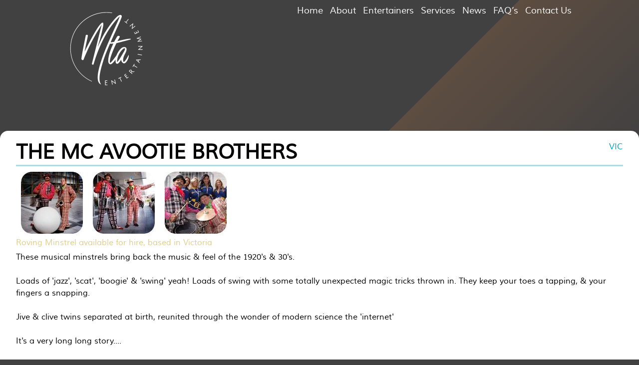

--- FILE ---
content_type: text/html; charset=UTF-8
request_url: https://musictheatreaustralia.com.au/entertainer/the-mc-avootie-brothers/
body_size: 26331
content:



<!DOCTYPE html>
<html lang="en-US">
<head>
	<meta charset="UTF-8">
    
  <link rel="stylesheet" href="https://cdnjs.cloudflare.com/ajax/libs/font-awesome/6.4.2/css/all.min.css" integrity="sha512-z3gLpd7yknf1YoNbCzqRKc4qyor8gaKU1qmn+CShxbuBusANI9QpRohGBreCFkKxLhei6S9CQXFEbbKuqLg0DA==" crossorigin="anonymous" referrerpolicy="no-referrer" />
        <link rel="stylesheet" type="text/css" href="/css/default.css" />
        <link rel="stylesheet" type="text/css" href="/css/bookblock.css" />
        <!-- custom demo style -->
        <link rel="stylesheet" type="text/css" href="/css/demo4.css" />
        <script src="/js/modernizr.custom.js"></script>
	<meta name='robots' content='index, follow, max-image-preview:large, max-snippet:-1, max-video-preview:-1' />
	<style>img:is([sizes="auto" i], [sizes^="auto," i]) { contain-intrinsic-size: 3000px 1500px }</style>
	<meta name="viewport" content="width=device-width, initial-scale=1">
	<!-- This site is optimized with the Yoast SEO Premium plugin v21.8 (Yoast SEO v21.8) - https://yoast.com/wordpress/plugins/seo/ -->
	<title>Book The Mc Avootie Brothers at MTA - Entertainment Booking Agency Australia</title><link rel="preload" as="style" href="https://fonts.googleapis.com/css?family=Muli&#038;display=swap" /><link rel="stylesheet" href="https://fonts.googleapis.com/css?family=Muli&#038;display=swap" media="print" onload="this.media='all'" /><noscript><link rel="stylesheet" href="https://fonts.googleapis.com/css?family=Muli&#038;display=swap" /></noscript>
<link rel="preload" as="font" href="https://musictheatreaustralia.com.au/wp-content/themes/generatepress-child/fonts/muli/muli-italic/muli-italic-webfont.woff" crossorigin>
<link rel="preload" as="font" href="https://musictheatreaustralia.com.au/wp-content/themes/generatepress-child/fonts/muli/muli-italic/muli-italic-webfont.woff2" crossorigin>
<link rel="preload" as="font" href="https://musictheatreaustralia.com.au/wp-content/themes/generatepress-child/fonts/muli/muli-italic/muli-italic-webfont.ttf" crossorigin>
<link rel="preload" as="font" href="https://musictheatreaustralia.com.au/wp-content/themes/generatepress-child/fonts/mat-design/Material-Design-Iconic-Font.ttf" crossorigin>
<link rel="preload" as="font" href="https://musictheatreaustralia.com.au/wp-content/themes/generatepress-child/fonts/mat-design/Material-Design-Iconic-Font.woff" crossorigin>
<link rel="preload" as="font" href="https://musictheatreaustralia.com.au/wp-content/themes/generatepress-child/fonts/mat-design/Material-Design-Iconic-Font.woff2" crossorigin>
<link rel="preload" as="font" href="https://musictheatreaustralia.com.au/wp-content/themes/generatepress-child/fonts/mat-design/Material-Design-Iconic-Font.svg" crossorigin>
	<link rel="canonical" href="https://musictheatreaustralia.com.au/entertainer/the-mc-avootie-brothers/" />
	<meta property="og:locale" content="en_US" />
	<meta property="og:type" content="article" />
	<meta property="og:title" content="The Mc Avootie Brothers" />
	<meta property="og:description" content="These musical minstrels bring back the music &#038; feel of the 1920&#8217;s &#038; 30&#8217;s. Loads of &#8216;jazz&#8217;, &#8216;scat&#8217;, &#8216;boogie&#8217; &#038; &#8216;swing&#8217; yeah! Loads of swing with some totally unexpected magic tricks thrown in. They keep your toes a tapping, &#038; your fingers a snapping. Jive &#038; clive twins separated at birth, reunited through the wonder ... Read more" />
	<meta property="og:url" content="https://musictheatreaustralia.com.au/entertainer/the-mc-avootie-brothers/" />
	<meta property="og:site_name" content="Music Theatre Australia" />
	<meta property="og:image" content="https://musictheatreaustralia.com.au/wp-content/uploads/images/stories/entertainers/McAvootieBrothers_sq_img1_124.jpg" />
	<meta property="og:image:width" content="124" />
	<meta property="og:image:height" content="124" />
	<meta property="og:image:type" content="image/jpeg" />
	<meta name="twitter:card" content="summary_large_image" />
	<script type="application/ld+json" class="yoast-schema-graph">{"@context":"https://schema.org","@graph":[{"@type":"WebPage","@id":"https://musictheatreaustralia.com.au/entertainer/the-mc-avootie-brothers/","url":"https://musictheatreaustralia.com.au/entertainer/the-mc-avootie-brothers/","name":"Book The Mc Avootie Brothers at MTA - Entertainment Booking Agency Australia","isPartOf":{"@id":"https://musictheatreaustralia.com.au/#website"},"primaryImageOfPage":{"@id":"https://musictheatreaustralia.com.au/entertainer/the-mc-avootie-brothers/#primaryimage"},"image":{"@id":"https://musictheatreaustralia.com.au/entertainer/the-mc-avootie-brothers/#primaryimage"},"thumbnailUrl":"https://musictheatreaustralia.com.au/wp-content/uploads/images/stories/entertainers/McAvootieBrothers_sq_img1_124.jpg","datePublished":"2018-05-07T18:23:44+00:00","dateModified":"2018-05-07T18:23:44+00:00","breadcrumb":{"@id":"https://musictheatreaustralia.com.au/entertainer/the-mc-avootie-brothers/#breadcrumb"},"inLanguage":"en-US","potentialAction":[{"@type":"ReadAction","target":["https://musictheatreaustralia.com.au/entertainer/the-mc-avootie-brothers/"]}]},{"@type":"ImageObject","inLanguage":"en-US","@id":"https://musictheatreaustralia.com.au/entertainer/the-mc-avootie-brothers/#primaryimage","url":"https://musictheatreaustralia.com.au/wp-content/uploads/images/stories/entertainers/McAvootieBrothers_sq_img1_124.jpg","contentUrl":"https://musictheatreaustralia.com.au/wp-content/uploads/images/stories/entertainers/McAvootieBrothers_sq_img1_124.jpg","width":124,"height":124},{"@type":"BreadcrumbList","@id":"https://musictheatreaustralia.com.au/entertainer/the-mc-avootie-brothers/#breadcrumb","itemListElement":[{"@type":"ListItem","position":1,"name":"Home","item":"https://musictheatreaustralia.com.au/"},{"@type":"ListItem","position":2,"name":"The Mc Avootie Brothers"}]},{"@type":"WebSite","@id":"https://musictheatreaustralia.com.au/#website","url":"https://musictheatreaustralia.com.au/","name":"Music Theatre Australia","description":"","publisher":{"@id":"https://musictheatreaustralia.com.au/#organization"},"potentialAction":[{"@type":"SearchAction","target":{"@type":"EntryPoint","urlTemplate":"https://musictheatreaustralia.com.au/?s={search_term_string}"},"query-input":"required name=search_term_string"}],"inLanguage":"en-US"},{"@type":"Organization","@id":"https://musictheatreaustralia.com.au/#organization","name":"Music Theatre Australia","url":"https://musictheatreaustralia.com.au/","logo":{"@type":"ImageObject","inLanguage":"en-US","@id":"https://musictheatreaustralia.com.au/#/schema/logo/image/","url":"https://musictheatreaustralia.com.au/wp-content/uploads/2023/12/listing_logo.png","contentUrl":"https://musictheatreaustralia.com.au/wp-content/uploads/2023/12/listing_logo.png","width":184,"height":166,"caption":"Music Theatre Australia"},"image":{"@id":"https://musictheatreaustralia.com.au/#/schema/logo/image/"}}]}</script>
	<!-- / Yoast SEO Premium plugin. -->


<link rel='dns-prefetch' href='//fonts.googleapis.com' />
<link rel='dns-prefetch' href='//www.youtube.com' />
<link rel='dns-prefetch' href='//play.google.com' />
<link href='https://fonts.gstatic.com' crossorigin rel='preconnect' />
<link rel="alternate" type="application/rss+xml" title="Music Theatre Australia &raquo; Feed" href="https://musictheatreaustralia.com.au/feed/" />
<link rel="alternate" type="application/rss+xml" title="Music Theatre Australia &raquo; Comments Feed" href="https://musictheatreaustralia.com.au/comments/feed/" />
<link rel='stylesheet' id='jquery.prettyphoto-css' href='https://musictheatreaustralia.com.au/wp-content/cache/background-css/musictheatreaustralia.com.au/wp-content/plugins/wp-video-lightbox/css/prettyPhoto.css?ver=6.8.3&wpr_t=1769198861' media='all' />
<link rel='stylesheet' id='video-lightbox-css' href='https://musictheatreaustralia.com.au/wp-content/plugins/wp-video-lightbox/wp-video-lightbox.css?ver=6.8.3' media='all' />
<style id='wp-emoji-styles-inline-css'>

	img.wp-smiley, img.emoji {
		display: inline !important;
		border: none !important;
		box-shadow: none !important;
		height: 1em !important;
		width: 1em !important;
		margin: 0 0.07em !important;
		vertical-align: -0.1em !important;
		background: none !important;
		padding: 0 !important;
	}
</style>
<link rel='stylesheet' id='wp-block-library-css' href='https://musictheatreaustralia.com.au/wp-includes/css/dist/block-library/style.min.css?ver=6.8.3' media='all' />
<style id='classic-theme-styles-inline-css'>
/*! This file is auto-generated */
.wp-block-button__link{color:#fff;background-color:#32373c;border-radius:9999px;box-shadow:none;text-decoration:none;padding:calc(.667em + 2px) calc(1.333em + 2px);font-size:1.125em}.wp-block-file__button{background:#32373c;color:#fff;text-decoration:none}
</style>
<style id='global-styles-inline-css'>
:root{--wp--preset--aspect-ratio--square: 1;--wp--preset--aspect-ratio--4-3: 4/3;--wp--preset--aspect-ratio--3-4: 3/4;--wp--preset--aspect-ratio--3-2: 3/2;--wp--preset--aspect-ratio--2-3: 2/3;--wp--preset--aspect-ratio--16-9: 16/9;--wp--preset--aspect-ratio--9-16: 9/16;--wp--preset--color--black: #000000;--wp--preset--color--cyan-bluish-gray: #abb8c3;--wp--preset--color--white: #ffffff;--wp--preset--color--pale-pink: #f78da7;--wp--preset--color--vivid-red: #cf2e2e;--wp--preset--color--luminous-vivid-orange: #ff6900;--wp--preset--color--luminous-vivid-amber: #fcb900;--wp--preset--color--light-green-cyan: #7bdcb5;--wp--preset--color--vivid-green-cyan: #00d084;--wp--preset--color--pale-cyan-blue: #8ed1fc;--wp--preset--color--vivid-cyan-blue: #0693e3;--wp--preset--color--vivid-purple: #9b51e0;--wp--preset--color--contrast: var(--contrast);--wp--preset--color--contrast-2: var(--contrast-2);--wp--preset--color--contrast-3: var(--contrast-3);--wp--preset--color--base: var(--base);--wp--preset--color--base-2: var(--base-2);--wp--preset--color--base-3: var(--base-3);--wp--preset--color--accent: var(--accent);--wp--preset--gradient--vivid-cyan-blue-to-vivid-purple: linear-gradient(135deg,rgba(6,147,227,1) 0%,rgb(155,81,224) 100%);--wp--preset--gradient--light-green-cyan-to-vivid-green-cyan: linear-gradient(135deg,rgb(122,220,180) 0%,rgb(0,208,130) 100%);--wp--preset--gradient--luminous-vivid-amber-to-luminous-vivid-orange: linear-gradient(135deg,rgba(252,185,0,1) 0%,rgba(255,105,0,1) 100%);--wp--preset--gradient--luminous-vivid-orange-to-vivid-red: linear-gradient(135deg,rgba(255,105,0,1) 0%,rgb(207,46,46) 100%);--wp--preset--gradient--very-light-gray-to-cyan-bluish-gray: linear-gradient(135deg,rgb(238,238,238) 0%,rgb(169,184,195) 100%);--wp--preset--gradient--cool-to-warm-spectrum: linear-gradient(135deg,rgb(74,234,220) 0%,rgb(151,120,209) 20%,rgb(207,42,186) 40%,rgb(238,44,130) 60%,rgb(251,105,98) 80%,rgb(254,248,76) 100%);--wp--preset--gradient--blush-light-purple: linear-gradient(135deg,rgb(255,206,236) 0%,rgb(152,150,240) 100%);--wp--preset--gradient--blush-bordeaux: linear-gradient(135deg,rgb(254,205,165) 0%,rgb(254,45,45) 50%,rgb(107,0,62) 100%);--wp--preset--gradient--luminous-dusk: linear-gradient(135deg,rgb(255,203,112) 0%,rgb(199,81,192) 50%,rgb(65,88,208) 100%);--wp--preset--gradient--pale-ocean: linear-gradient(135deg,rgb(255,245,203) 0%,rgb(182,227,212) 50%,rgb(51,167,181) 100%);--wp--preset--gradient--electric-grass: linear-gradient(135deg,rgb(202,248,128) 0%,rgb(113,206,126) 100%);--wp--preset--gradient--midnight: linear-gradient(135deg,rgb(2,3,129) 0%,rgb(40,116,252) 100%);--wp--preset--font-size--small: 13px;--wp--preset--font-size--medium: 20px;--wp--preset--font-size--large: 36px;--wp--preset--font-size--x-large: 42px;--wp--preset--spacing--20: 0.44rem;--wp--preset--spacing--30: 0.67rem;--wp--preset--spacing--40: 1rem;--wp--preset--spacing--50: 1.5rem;--wp--preset--spacing--60: 2.25rem;--wp--preset--spacing--70: 3.38rem;--wp--preset--spacing--80: 5.06rem;--wp--preset--shadow--natural: 6px 6px 9px rgba(0, 0, 0, 0.2);--wp--preset--shadow--deep: 12px 12px 50px rgba(0, 0, 0, 0.4);--wp--preset--shadow--sharp: 6px 6px 0px rgba(0, 0, 0, 0.2);--wp--preset--shadow--outlined: 6px 6px 0px -3px rgba(255, 255, 255, 1), 6px 6px rgba(0, 0, 0, 1);--wp--preset--shadow--crisp: 6px 6px 0px rgba(0, 0, 0, 1);}:where(.is-layout-flex){gap: 0.5em;}:where(.is-layout-grid){gap: 0.5em;}body .is-layout-flex{display: flex;}.is-layout-flex{flex-wrap: wrap;align-items: center;}.is-layout-flex > :is(*, div){margin: 0;}body .is-layout-grid{display: grid;}.is-layout-grid > :is(*, div){margin: 0;}:where(.wp-block-columns.is-layout-flex){gap: 2em;}:where(.wp-block-columns.is-layout-grid){gap: 2em;}:where(.wp-block-post-template.is-layout-flex){gap: 1.25em;}:where(.wp-block-post-template.is-layout-grid){gap: 1.25em;}.has-black-color{color: var(--wp--preset--color--black) !important;}.has-cyan-bluish-gray-color{color: var(--wp--preset--color--cyan-bluish-gray) !important;}.has-white-color{color: var(--wp--preset--color--white) !important;}.has-pale-pink-color{color: var(--wp--preset--color--pale-pink) !important;}.has-vivid-red-color{color: var(--wp--preset--color--vivid-red) !important;}.has-luminous-vivid-orange-color{color: var(--wp--preset--color--luminous-vivid-orange) !important;}.has-luminous-vivid-amber-color{color: var(--wp--preset--color--luminous-vivid-amber) !important;}.has-light-green-cyan-color{color: var(--wp--preset--color--light-green-cyan) !important;}.has-vivid-green-cyan-color{color: var(--wp--preset--color--vivid-green-cyan) !important;}.has-pale-cyan-blue-color{color: var(--wp--preset--color--pale-cyan-blue) !important;}.has-vivid-cyan-blue-color{color: var(--wp--preset--color--vivid-cyan-blue) !important;}.has-vivid-purple-color{color: var(--wp--preset--color--vivid-purple) !important;}.has-black-background-color{background-color: var(--wp--preset--color--black) !important;}.has-cyan-bluish-gray-background-color{background-color: var(--wp--preset--color--cyan-bluish-gray) !important;}.has-white-background-color{background-color: var(--wp--preset--color--white) !important;}.has-pale-pink-background-color{background-color: var(--wp--preset--color--pale-pink) !important;}.has-vivid-red-background-color{background-color: var(--wp--preset--color--vivid-red) !important;}.has-luminous-vivid-orange-background-color{background-color: var(--wp--preset--color--luminous-vivid-orange) !important;}.has-luminous-vivid-amber-background-color{background-color: var(--wp--preset--color--luminous-vivid-amber) !important;}.has-light-green-cyan-background-color{background-color: var(--wp--preset--color--light-green-cyan) !important;}.has-vivid-green-cyan-background-color{background-color: var(--wp--preset--color--vivid-green-cyan) !important;}.has-pale-cyan-blue-background-color{background-color: var(--wp--preset--color--pale-cyan-blue) !important;}.has-vivid-cyan-blue-background-color{background-color: var(--wp--preset--color--vivid-cyan-blue) !important;}.has-vivid-purple-background-color{background-color: var(--wp--preset--color--vivid-purple) !important;}.has-black-border-color{border-color: var(--wp--preset--color--black) !important;}.has-cyan-bluish-gray-border-color{border-color: var(--wp--preset--color--cyan-bluish-gray) !important;}.has-white-border-color{border-color: var(--wp--preset--color--white) !important;}.has-pale-pink-border-color{border-color: var(--wp--preset--color--pale-pink) !important;}.has-vivid-red-border-color{border-color: var(--wp--preset--color--vivid-red) !important;}.has-luminous-vivid-orange-border-color{border-color: var(--wp--preset--color--luminous-vivid-orange) !important;}.has-luminous-vivid-amber-border-color{border-color: var(--wp--preset--color--luminous-vivid-amber) !important;}.has-light-green-cyan-border-color{border-color: var(--wp--preset--color--light-green-cyan) !important;}.has-vivid-green-cyan-border-color{border-color: var(--wp--preset--color--vivid-green-cyan) !important;}.has-pale-cyan-blue-border-color{border-color: var(--wp--preset--color--pale-cyan-blue) !important;}.has-vivid-cyan-blue-border-color{border-color: var(--wp--preset--color--vivid-cyan-blue) !important;}.has-vivid-purple-border-color{border-color: var(--wp--preset--color--vivid-purple) !important;}.has-vivid-cyan-blue-to-vivid-purple-gradient-background{background: var(--wp--preset--gradient--vivid-cyan-blue-to-vivid-purple) !important;}.has-light-green-cyan-to-vivid-green-cyan-gradient-background{background: var(--wp--preset--gradient--light-green-cyan-to-vivid-green-cyan) !important;}.has-luminous-vivid-amber-to-luminous-vivid-orange-gradient-background{background: var(--wp--preset--gradient--luminous-vivid-amber-to-luminous-vivid-orange) !important;}.has-luminous-vivid-orange-to-vivid-red-gradient-background{background: var(--wp--preset--gradient--luminous-vivid-orange-to-vivid-red) !important;}.has-very-light-gray-to-cyan-bluish-gray-gradient-background{background: var(--wp--preset--gradient--very-light-gray-to-cyan-bluish-gray) !important;}.has-cool-to-warm-spectrum-gradient-background{background: var(--wp--preset--gradient--cool-to-warm-spectrum) !important;}.has-blush-light-purple-gradient-background{background: var(--wp--preset--gradient--blush-light-purple) !important;}.has-blush-bordeaux-gradient-background{background: var(--wp--preset--gradient--blush-bordeaux) !important;}.has-luminous-dusk-gradient-background{background: var(--wp--preset--gradient--luminous-dusk) !important;}.has-pale-ocean-gradient-background{background: var(--wp--preset--gradient--pale-ocean) !important;}.has-electric-grass-gradient-background{background: var(--wp--preset--gradient--electric-grass) !important;}.has-midnight-gradient-background{background: var(--wp--preset--gradient--midnight) !important;}.has-small-font-size{font-size: var(--wp--preset--font-size--small) !important;}.has-medium-font-size{font-size: var(--wp--preset--font-size--medium) !important;}.has-large-font-size{font-size: var(--wp--preset--font-size--large) !important;}.has-x-large-font-size{font-size: var(--wp--preset--font-size--x-large) !important;}
:where(.wp-block-post-template.is-layout-flex){gap: 1.25em;}:where(.wp-block-post-template.is-layout-grid){gap: 1.25em;}
:where(.wp-block-columns.is-layout-flex){gap: 2em;}:where(.wp-block-columns.is-layout-grid){gap: 2em;}
:root :where(.wp-block-pullquote){font-size: 1.5em;line-height: 1.6;}
</style>
<link rel='stylesheet' id='nbcpf-intlTelInput-style-css' href='https://musictheatreaustralia.com.au/wp-content/cache/background-css/musictheatreaustralia.com.au/wp-content/plugins/country-phone-field-contact-form-7/assets/css/intlTelInput.min.css?ver=6.8.3&wpr_t=1769198862' media='all' />
<link rel='stylesheet' id='nbcpf-countryFlag-style-css' href='https://musictheatreaustralia.com.au/wp-content/cache/background-css/musictheatreaustralia.com.au/wp-content/plugins/country-phone-field-contact-form-7/assets/css/countrySelect.min.css?ver=6.8.3&wpr_t=1769198862' media='all' />
<link rel='stylesheet' id='generatepress-css' href='https://musictheatreaustralia.com.au/wp-content/themes/generatepress/style.css?ver=6.8.3' media='all' />
<link rel='stylesheet' id='generate-style-css' href='https://musictheatreaustralia.com.au/wp-content/themes/generatepress/assets/css/main.min.css?ver=3.3.1' media='all' />
<style id='generate-style-inline-css'>
body{background-color:var(--base-2);color:var(--contrast);}a{color:var(--accent);}a{text-decoration:underline;}.entry-title a, .site-branding a, a.button, .wp-block-button__link, .main-navigation a{text-decoration:none;}a:hover, a:focus, a:active{color:var(--contrast);}.wp-block-group__inner-container{max-width:1200px;margin-left:auto;margin-right:auto;}:root{--contrast:#222222;--contrast-2:#575760;--contrast-3:#b2b2be;--base:#f0f0f0;--base-2:#f7f8f9;--base-3:#ffffff;--accent:#1e73be;}:root .has-contrast-color{color:var(--contrast);}:root .has-contrast-background-color{background-color:var(--contrast);}:root .has-contrast-2-color{color:var(--contrast-2);}:root .has-contrast-2-background-color{background-color:var(--contrast-2);}:root .has-contrast-3-color{color:var(--contrast-3);}:root .has-contrast-3-background-color{background-color:var(--contrast-3);}:root .has-base-color{color:var(--base);}:root .has-base-background-color{background-color:var(--base);}:root .has-base-2-color{color:var(--base-2);}:root .has-base-2-background-color{background-color:var(--base-2);}:root .has-base-3-color{color:var(--base-3);}:root .has-base-3-background-color{background-color:var(--base-3);}:root .has-accent-color{color:var(--accent);}:root .has-accent-background-color{background-color:var(--accent);}.top-bar{background-color:#636363;color:#ffffff;}.top-bar a{color:#ffffff;}.top-bar a:hover{color:#303030;}.site-header{background-color:var(--base-3);}.main-title a,.main-title a:hover{color:var(--contrast);}.site-description{color:var(--contrast-2);}.mobile-menu-control-wrapper .menu-toggle,.mobile-menu-control-wrapper .menu-toggle:hover,.mobile-menu-control-wrapper .menu-toggle:focus,.has-inline-mobile-toggle #site-navigation.toggled{background-color:rgba(0, 0, 0, 0.02);}.main-navigation,.main-navigation ul ul{background-color:var(--base-3);}.main-navigation .main-nav ul li a, .main-navigation .menu-toggle, .main-navigation .menu-bar-items{color:var(--contrast);}.main-navigation .main-nav ul li:not([class*="current-menu-"]):hover > a, .main-navigation .main-nav ul li:not([class*="current-menu-"]):focus > a, .main-navigation .main-nav ul li.sfHover:not([class*="current-menu-"]) > a, .main-navigation .menu-bar-item:hover > a, .main-navigation .menu-bar-item.sfHover > a{color:var(--accent);}button.menu-toggle:hover,button.menu-toggle:focus{color:var(--contrast);}.main-navigation .main-nav ul li[class*="current-menu-"] > a{color:var(--accent);}.navigation-search input[type="search"],.navigation-search input[type="search"]:active, .navigation-search input[type="search"]:focus, .main-navigation .main-nav ul li.search-item.active > a, .main-navigation .menu-bar-items .search-item.active > a{color:var(--accent);}.main-navigation ul ul{background-color:var(--base);}.separate-containers .inside-article, .separate-containers .comments-area, .separate-containers .page-header, .one-container .container, .separate-containers .paging-navigation, .inside-page-header{background-color:var(--base-3);}.entry-title a{color:var(--contrast);}.entry-title a:hover{color:var(--contrast-2);}.entry-meta{color:var(--contrast-2);}.sidebar .widget{background-color:var(--base-3);}.footer-widgets{background-color:var(--base-3);}.site-info{background-color:var(--base-3);}input[type="text"],input[type="email"],input[type="url"],input[type="password"],input[type="search"],input[type="tel"],input[type="number"],textarea,select{color:var(--contrast);background-color:var(--base-2);border-color:var(--base);}input[type="text"]:focus,input[type="email"]:focus,input[type="url"]:focus,input[type="password"]:focus,input[type="search"]:focus,input[type="tel"]:focus,input[type="number"]:focus,textarea:focus,select:focus{color:var(--contrast);background-color:var(--base-2);border-color:var(--contrast-3);}button,html input[type="button"],input[type="reset"],input[type="submit"],a.button,a.wp-block-button__link:not(.has-background){color:#ffffff;background-color:#55555e;}button:hover,html input[type="button"]:hover,input[type="reset"]:hover,input[type="submit"]:hover,a.button:hover,button:focus,html input[type="button"]:focus,input[type="reset"]:focus,input[type="submit"]:focus,a.button:focus,a.wp-block-button__link:not(.has-background):active,a.wp-block-button__link:not(.has-background):focus,a.wp-block-button__link:not(.has-background):hover{color:#ffffff;background-color:#3f4047;}a.generate-back-to-top{background-color:rgba( 0,0,0,0.4 );color:#ffffff;}a.generate-back-to-top:hover,a.generate-back-to-top:focus{background-color:rgba( 0,0,0,0.6 );color:#ffffff;}:root{--gp-search-modal-bg-color:var(--base-3);--gp-search-modal-text-color:var(--contrast);--gp-search-modal-overlay-bg-color:rgba(0,0,0,0.2);}@media (max-width:768px){.main-navigation .menu-bar-item:hover > a, .main-navigation .menu-bar-item.sfHover > a{background:none;color:var(--contrast);}}.nav-below-header .main-navigation .inside-navigation.grid-container, .nav-above-header .main-navigation .inside-navigation.grid-container{padding:0px 20px 0px 20px;}.site-main .wp-block-group__inner-container{padding:40px;}.separate-containers .paging-navigation{padding-top:20px;padding-bottom:20px;}.entry-content .alignwide, body:not(.no-sidebar) .entry-content .alignfull{margin-left:-40px;width:calc(100% + 80px);max-width:calc(100% + 80px);}.rtl .menu-item-has-children .dropdown-menu-toggle{padding-left:20px;}.rtl .main-navigation .main-nav ul li.menu-item-has-children > a{padding-right:20px;}@media (max-width:768px){.separate-containers .inside-article, .separate-containers .comments-area, .separate-containers .page-header, .separate-containers .paging-navigation, .one-container .site-content, .inside-page-header{padding:30px;}.site-main .wp-block-group__inner-container{padding:30px;}.inside-top-bar{padding-right:30px;padding-left:30px;}.inside-header{padding-right:30px;padding-left:30px;}.widget-area .widget{padding-top:30px;padding-right:30px;padding-bottom:30px;padding-left:30px;}.footer-widgets-container{padding-top:30px;padding-right:30px;padding-bottom:30px;padding-left:30px;}.inside-site-info{padding-right:30px;padding-left:30px;}.entry-content .alignwide, body:not(.no-sidebar) .entry-content .alignfull{margin-left:-30px;width:calc(100% + 60px);max-width:calc(100% + 60px);}.one-container .site-main .paging-navigation{margin-bottom:20px;}}/* End cached CSS */.is-right-sidebar{width:30%;}.is-left-sidebar{width:30%;}.site-content .content-area{width:70%;}@media (max-width:768px){.main-navigation .menu-toggle,.sidebar-nav-mobile:not(#sticky-placeholder){display:block;}.main-navigation ul,.gen-sidebar-nav,.main-navigation:not(.slideout-navigation):not(.toggled) .main-nav > ul,.has-inline-mobile-toggle #site-navigation .inside-navigation > *:not(.navigation-search):not(.main-nav){display:none;}.nav-align-right .inside-navigation,.nav-align-center .inside-navigation{justify-content:space-between;}.has-inline-mobile-toggle .mobile-menu-control-wrapper{display:flex;flex-wrap:wrap;}.has-inline-mobile-toggle .inside-header{flex-direction:row;text-align:left;flex-wrap:wrap;}.has-inline-mobile-toggle .header-widget,.has-inline-mobile-toggle #site-navigation{flex-basis:100%;}.nav-float-left .has-inline-mobile-toggle #site-navigation{order:10;}}
.elementor-template-full-width .site-content{display:block;}
</style>
<link rel='stylesheet' id='generate-child-css' href='https://musictheatreaustralia.com.au/wp-content/cache/background-css/musictheatreaustralia.com.au/wp-content/themes/generatepress-child/style.css?ver=1704702289&wpr_t=1769198862' media='all' />
<link rel='stylesheet' id='elementor-frontend-css' href='https://musictheatreaustralia.com.au/wp-content/plugins/elementor/assets/css/frontend.min.css?ver=3.34.2' media='all' />
<link rel='stylesheet' id='elementor-post-544-css' href='https://musictheatreaustralia.com.au/wp-content/uploads/elementor/css/post-544.css?ver=1768910218' media='all' />
<link rel='stylesheet' id='elementor-pro-css' href='https://musictheatreaustralia.com.au/wp-content/plugins/elementor-pro/assets/css/frontend.min.css?ver=3.18.2' media='all' />
<link rel='stylesheet' id='elementor-post-682-css' href='https://musictheatreaustralia.com.au/wp-content/uploads/elementor/css/post-682.css?ver=1768910219' media='all' />
<link rel='stylesheet' id='elementor-post-867-css' href='https://musictheatreaustralia.com.au/wp-content/uploads/elementor/css/post-867.css?ver=1768910219' media='all' />
<link rel='stylesheet' id='elementor-gf-local-roboto-css' href='https://musictheatreaustralia.com.au/wp-content/uploads/elementor/google-fonts/css/roboto.css?ver=1742256486' media='all' />
<link rel='stylesheet' id='elementor-gf-local-robotoslab-css' href='https://musictheatreaustralia.com.au/wp-content/uploads/elementor/google-fonts/css/robotoslab.css?ver=1742256500' media='all' />
<script src="https://musictheatreaustralia.com.au/wp-includes/js/jquery/jquery.min.js?ver=3.7.1" id="jquery-core-js"></script>
<script src="https://musictheatreaustralia.com.au/wp-includes/js/jquery/jquery-migrate.min.js?ver=3.4.1" id="jquery-migrate-js"></script>
<script src="https://musictheatreaustralia.com.au/wp-content/plugins/wp-video-lightbox/js/jquery.prettyPhoto.js?ver=3.1.6" id="jquery.prettyphoto-js"></script>
<script id="video-lightbox-js-extra">
var vlpp_vars = {"prettyPhoto_rel":"wp-video-lightbox","animation_speed":"normal","slideshow":"","autoplay_slideshow":"false","opacity":"0.8","show_title":"true","allow_resize":"true","allow_expand":"true","default_width":"440","default_height":"300","counter_separator_label":"\/","theme":"light_rounded","horizontal_padding":"20","hideflash":"false","wmode":"opaque","autoplay":"false","modal":"false","deeplinking":"false","overlay_gallery":"true","overlay_gallery_max":"30","keyboard_shortcuts":"true","ie6_fallback":"false"};
</script>
<script src="https://musictheatreaustralia.com.au/wp-content/plugins/wp-video-lightbox/js/video-lightbox.js?ver=3.1.6" id="video-lightbox-js"></script>
<link rel="https://api.w.org/" href="https://musictheatreaustralia.com.au/wp-json/" /><link rel="alternate" title="JSON" type="application/json" href="https://musictheatreaustralia.com.au/wp-json/wp/v2/entertainer/2771" /><link rel="EditURI" type="application/rsd+xml" title="RSD" href="https://musictheatreaustralia.com.au/xmlrpc.php?rsd" />
<link rel='shortlink' href='https://musictheatreaustralia.com.au/?p=2771' />
<link rel="alternate" title="oEmbed (JSON)" type="application/json+oembed" href="https://musictheatreaustralia.com.au/wp-json/oembed/1.0/embed?url=https%3A%2F%2Fmusictheatreaustralia.com.au%2Fentertainer%2Fthe-mc-avootie-brothers%2F" />
<link rel="alternate" title="oEmbed (XML)" type="text/xml+oembed" href="https://musictheatreaustralia.com.au/wp-json/oembed/1.0/embed?url=https%3A%2F%2Fmusictheatreaustralia.com.au%2Fentertainer%2Fthe-mc-avootie-brothers%2F&#038;format=xml" />
<script>
            WP_VIDEO_LIGHTBOX_VERSION="1.9.10";
            WP_VID_LIGHTBOX_URL="https://musictheatreaustralia.com.au/wp-content/plugins/wp-video-lightbox";
                        function wpvl_paramReplace(name, string, value) {
                // Find the param with regex
                // Grab the first character in the returned string (should be ? or &)
                // Replace our href string with our new value, passing on the name and delimeter

                var re = new RegExp("[\?&]" + name + "=([^&#]*)");
                var matches = re.exec(string);
                var newString;

                if (matches === null) {
                    // if there are no params, append the parameter
                    newString = string + '?' + name + '=' + value;
                } else {
                    var delimeter = matches[0].charAt(0);
                    newString = string.replace(re, delimeter + name + "=" + value);
                }
                return newString;
            }
            </script><meta name="generator" content="Elementor 3.34.2; features: e_font_icon_svg, additional_custom_breakpoints; settings: css_print_method-external, google_font-enabled, font_display-swap">
			<style>
				.e-con.e-parent:nth-of-type(n+4):not(.e-lazyloaded):not(.e-no-lazyload),
				.e-con.e-parent:nth-of-type(n+4):not(.e-lazyloaded):not(.e-no-lazyload) * {
					background-image: none !important;
				}
				@media screen and (max-height: 1024px) {
					.e-con.e-parent:nth-of-type(n+3):not(.e-lazyloaded):not(.e-no-lazyload),
					.e-con.e-parent:nth-of-type(n+3):not(.e-lazyloaded):not(.e-no-lazyload) * {
						background-image: none !important;
					}
				}
				@media screen and (max-height: 640px) {
					.e-con.e-parent:nth-of-type(n+2):not(.e-lazyloaded):not(.e-no-lazyload),
					.e-con.e-parent:nth-of-type(n+2):not(.e-lazyloaded):not(.e-no-lazyload) * {
						background-image: none !important;
					}
				}
			</style>
			<link rel="icon" href="https://musictheatreaustralia.com.au/wp-content/uploads/2023/11/favicon-1.png" sizes="32x32" />
<link rel="icon" href="https://musictheatreaustralia.com.au/wp-content/uploads/2023/11/favicon-1.png" sizes="192x192" />
<link rel="apple-touch-icon" href="https://musictheatreaustralia.com.au/wp-content/uploads/2023/11/favicon-1.png" />
<meta name="msapplication-TileImage" content="https://musictheatreaustralia.com.au/wp-content/uploads/2023/11/favicon-1.png" />
		<style id="wp-custom-css">
			
  position: relative;
  z-index: 1;
}
.searchandfilter,
.search-filters,
.sf-field-wrapper,
.searchandfilter * {
  position: relative !important;
  z-index: 9999 !important;
}

.entertainer-grid,
.entertainer-results,
.post-grid {
  position: relative;
  z-index: 1;
}

.g-imagegrid-wrapper {
  pointer-events: none !important;
}

		</style>
		<noscript><style id="rocket-lazyload-nojs-css">.rll-youtube-player, [data-lazy-src]{display:none !important;}</style></noscript><style id="wpforms-css-vars-root">
				:root {
					--wpforms-field-border-radius: 3px;
--wpforms-field-background-color: #ffffff;
--wpforms-field-border-color: rgba( 0, 0, 0, 0.25 );
--wpforms-field-text-color: rgba( 0, 0, 0, 0.7 );
--wpforms-label-color: rgba( 0, 0, 0, 0.85 );
--wpforms-label-sublabel-color: rgba( 0, 0, 0, 0.55 );
--wpforms-label-error-color: #d63637;
--wpforms-button-border-radius: 3px;
--wpforms-button-background-color: #066aab;
--wpforms-button-text-color: #ffffff;
--wpforms-field-size-input-height: 43px;
--wpforms-field-size-input-spacing: 15px;
--wpforms-field-size-font-size: 16px;
--wpforms-field-size-line-height: 19px;
--wpforms-field-size-padding-h: 14px;
--wpforms-field-size-checkbox-size: 16px;
--wpforms-field-size-sublabel-spacing: 5px;
--wpforms-field-size-icon-size: 1;
--wpforms-label-size-font-size: 16px;
--wpforms-label-size-line-height: 19px;
--wpforms-label-size-sublabel-font-size: 14px;
--wpforms-label-size-sublabel-line-height: 17px;
--wpforms-button-size-font-size: 17px;
--wpforms-button-size-height: 41px;
--wpforms-button-size-padding-h: 15px;
--wpforms-button-size-margin-top: 10px;

				}
			</style><!-- Google tag (gtag.js) -->
<script async src="https://www.googletagmanager.com/gtag/js?id=G-6ZDFM9RXYG"></script>
<script> window.dataLayer = window.dataLayer || [];
function gtag(){
dataLayer.push(arguments);
}
gtag('js', new Date());
gtag('config', 'G-6ZDFM9RXYG'); 
</script>
<style id="wpr-lazyload-bg"></style><style id="wpr-lazyload-bg-exclusion"></style>
<noscript>
<style id="wpr-lazyload-bg-nostyle">:root{--wpr-bg-a211b54e-4338-4ad4-8f52-c225b6a9fb37: url('../../../../../../../plugins/wp-video-lightbox/images/prettyPhoto/default/sprite.png');}:root{--wpr-bg-ec3cce7a-4d9a-425b-ab53-7048616fc8a7: url('../../../../../../../plugins/wp-video-lightbox/images/prettyPhoto/default/sprite_x.png');}:root{--wpr-bg-9fb50b69-6526-4634-8da1-29f4e24d90cd: url('../../../../../../../plugins/wp-video-lightbox/images/prettyPhoto/default/sprite.png');}:root{--wpr-bg-2b9e77c8-f86f-4172-a493-30aec80cc599: url('../../../../../../../plugins/wp-video-lightbox/images/prettyPhoto/default/sprite_y.png');}:root{--wpr-bg-98c4fe86-4373-4f47-be87-7b3563b1f559: url('../../../../../../../plugins/wp-video-lightbox/images/prettyPhoto/default/sprite_y.png');}:root{--wpr-bg-fe8f9d13-c4f6-4a83-a74f-c2d53287f599: url('../../../../../../../plugins/wp-video-lightbox/images/prettyPhoto/default/sprite_next.png');}:root{--wpr-bg-e0b02772-3265-4ddb-94b1-002c875d30f3: url('../../../../../../../plugins/wp-video-lightbox/images/prettyPhoto/default/sprite_prev.png');}:root{--wpr-bg-ee4e3592-fb2e-455f-8e09-b652af617cc3: url('../../../../../../../plugins/wp-video-lightbox/images/prettyPhoto/default/sprite.png');}:root{--wpr-bg-c5bd9aaf-b4c3-45be-a4c0-681ae140ffee: url('../../../../../../../plugins/wp-video-lightbox/images/prettyPhoto/default/sprite.png');}:root{--wpr-bg-289913bd-37cd-4b75-afe3-18410de598c6: url('../../../../../../../plugins/wp-video-lightbox/images/prettyPhoto/default/sprite.png');}:root{--wpr-bg-23eee8d1-94a0-4591-8426-ad8f93141ed0: url('../../../../../../../plugins/wp-video-lightbox/images/prettyPhoto/default/sprite.png');}:root{--wpr-bg-3b2d5b2c-4e5f-4e57-933f-619dca22b5f9: url('../../../../../../../plugins/wp-video-lightbox/images/prettyPhoto/default/sprite.png');}:root{--wpr-bg-0860be95-bda7-4b6e-b124-9e90a5001871: url('../../../../../../../plugins/wp-video-lightbox/images/prettyPhoto/default/default_thumb.png');}:root{--wpr-bg-50cefcf5-2940-42b1-a327-61624abf8dac: url('../../../../../../../plugins/wp-video-lightbox/images/prettyPhoto/default/sprite.png');}:root{--wpr-bg-c7aacc0c-9867-4e81-8dbb-d44b033ba614: url('../../../../../../../plugins/wp-video-lightbox/images/prettyPhoto/default/sprite.png');}:root{--wpr-bg-a5f8a2d1-22bc-40f9-9c44-ad2026a52e8d: url('../../../../../../../plugins/wp-video-lightbox/images/prettyPhoto/default/sprite.png');}:root{--wpr-bg-3bf54580-435c-4035-a289-4c744350b5f5: url('../../../../../../../plugins/wp-video-lightbox/images/prettyPhoto/default/sprite_x.png');}:root{--wpr-bg-5a2fe977-66c0-41bd-a062-7e7a8fdf67bb: url('../../../../../../../plugins/wp-video-lightbox/images/prettyPhoto/default/sprite.png');}:root{--wpr-bg-13e07b80-9a69-4619-8ad2-fba7fb1f6017: url('../../../../../../../plugins/wp-video-lightbox/images/prettyPhoto/default/loader.gif');}:root{--wpr-bg-46557a10-ce2a-4539-b4c5-cf8ee4831649: url('../../../../../../../plugins/wp-video-lightbox/images/prettyPhoto/light_rounded/sprite.png');}:root{--wpr-bg-3f45ea66-52d4-41cf-a816-41bc9becf546: url('../../../../../../../plugins/wp-video-lightbox/images/prettyPhoto/light_rounded/sprite.png');}:root{--wpr-bg-9db3873c-7188-4676-a727-bb5e7775d156: url('../../../../../../../plugins/wp-video-lightbox/images/prettyPhoto/light_rounded/btnNext.png');}:root{--wpr-bg-000e5535-7c16-49a4-9545-d4290cb285b8: url('../../../../../../../plugins/wp-video-lightbox/images/prettyPhoto/light_rounded/btnPrevious.png');}:root{--wpr-bg-1c8d3f25-ee22-49c4-a002-31570b2d52d9: url('../../../../../../../plugins/wp-video-lightbox/images/prettyPhoto/light_rounded/sprite.png');}:root{--wpr-bg-0ce179df-3d06-4830-92e7-608aed5ab41a: url('../../../../../../../plugins/wp-video-lightbox/images/prettyPhoto/light_rounded/sprite.png');}:root{--wpr-bg-ff6943e9-b01a-4e7b-a2d9-92cd9f55d8da: url('../../../../../../../plugins/wp-video-lightbox/images/prettyPhoto/light_rounded/sprite.png');}:root{--wpr-bg-f1fa7fa7-4d5c-472a-aba3-d803b9dc47c4: url('../../../../../../../plugins/wp-video-lightbox/images/prettyPhoto/light_rounded/sprite.png');}:root{--wpr-bg-9e993224-dec9-4e9c-9932-3f9864b8ab8d: url('../../../../../../../plugins/wp-video-lightbox/images/prettyPhoto/light_rounded/sprite.png');}:root{--wpr-bg-069c0cc1-27e9-4a22-8a16-72229e5e8242: url('../../../../../../../plugins/wp-video-lightbox/images/prettyPhoto/light_rounded/sprite.png');}:root{--wpr-bg-d49a36d5-ffe2-4a6a-a911-33e5a6466a22: url('../../../../../../../plugins/wp-video-lightbox/images/prettyPhoto/light_rounded/sprite.png');}:root{--wpr-bg-dfe6fe6e-0583-4d31-87eb-272086cd95f6: url('../../../../../../../plugins/wp-video-lightbox/images/prettyPhoto/light_rounded/sprite.png');}:root{--wpr-bg-708b75a0-74dd-4a4b-b619-5437e6572fc2: url('../../../../../../../plugins/wp-video-lightbox/images/prettyPhoto/light_rounded/sprite.png');}:root{--wpr-bg-a065b86d-af6d-4fe0-98f7-3841432a6723: url('../../../../../../../plugins/wp-video-lightbox/images/prettyPhoto/light_rounded/sprite.png');}:root{--wpr-bg-754e18f9-ffdf-46e7-b7ae-538d182aa108: url('../../../../../../../plugins/wp-video-lightbox/images/prettyPhoto/light_rounded/sprite.png');}:root{--wpr-bg-b99de635-791e-4327-adad-29d42c7715c2: url('../../../../../../../plugins/wp-video-lightbox/images/prettyPhoto/dark_rounded/sprite.png');}:root{--wpr-bg-d8fc4b62-d143-4a79-9cda-515db7742846: url('../../../../../../../plugins/wp-video-lightbox/images/prettyPhoto/dark_rounded/sprite.png');}:root{--wpr-bg-ea6b5014-2f53-4ce3-a4b0-2e8fc6c783fd: url('../../../../../../../plugins/wp-video-lightbox/images/prettyPhoto/dark_rounded/contentPattern.png');}:root{--wpr-bg-cb33b0a9-258d-4788-8267-386cd1b91ebf: url('../../../../../../../plugins/wp-video-lightbox/images/prettyPhoto/dark_rounded/contentPattern.png');}:root{--wpr-bg-c521975d-8ec0-4914-98a7-e1cdfb19f440: url('../../../../../../../plugins/wp-video-lightbox/images/prettyPhoto/dark_rounded/btnNext.png');}:root{--wpr-bg-308e3da5-eda8-4be3-918b-80d5c507f006: url('../../../../../../../plugins/wp-video-lightbox/images/prettyPhoto/dark_rounded/btnPrevious.png');}:root{--wpr-bg-b42b14b1-0815-41e1-bc9f-6d5746f9b896: url('../../../../../../../plugins/wp-video-lightbox/images/prettyPhoto/dark_rounded/sprite.png');}:root{--wpr-bg-e334a49f-f2f5-40a7-89a9-26262c9798cf: url('../../../../../../../plugins/wp-video-lightbox/images/prettyPhoto/dark_rounded/sprite.png');}:root{--wpr-bg-894d9b54-8918-4d3f-b301-15e63b820567: url('../../../../../../../plugins/wp-video-lightbox/images/prettyPhoto/dark_rounded/sprite.png');}:root{--wpr-bg-325a5f0b-5410-4277-82d8-b4a2f6269f1a: url('../../../../../../../plugins/wp-video-lightbox/images/prettyPhoto/dark_rounded/sprite.png');}:root{--wpr-bg-ca84df99-3b15-4e46-b466-611e5dd26133: url('../../../../../../../plugins/wp-video-lightbox/images/prettyPhoto/dark_rounded/sprite.png');}:root{--wpr-bg-8ca88a5c-4292-418d-8123-a74d82906eb6: url('../../../../../../../plugins/wp-video-lightbox/images/prettyPhoto/dark_rounded/sprite.png');}:root{--wpr-bg-5055bba5-2b23-4f00-bea2-b8ed78f761c2: url('../../../../../../../plugins/wp-video-lightbox/images/prettyPhoto/dark_rounded/sprite.png');}:root{--wpr-bg-30954a96-3ae1-49fd-926e-7e048b8351cf: url('../../../../../../../plugins/wp-video-lightbox/images/prettyPhoto/dark_rounded/sprite.png');}:root{--wpr-bg-c115c9b6-a8fc-438a-af96-dc6fc9707ddc: url('../../../../../../../plugins/wp-video-lightbox/images/prettyPhoto/dark_rounded/sprite.png');}:root{--wpr-bg-71f7094d-d78f-4d17-a643-53453a46803a: url('../../../../../../../plugins/wp-video-lightbox/images/prettyPhoto/dark_rounded/sprite.png');}:root{--wpr-bg-2a31b348-5ba4-4bde-81c7-4f150c41cf29: url('../../../../../../../plugins/wp-video-lightbox/images/prettyPhoto/dark_rounded/sprite.png');}:root{--wpr-bg-2f6594cd-6cbb-4fcb-96ac-123e39e93683: url('../../../../../../../plugins/wp-video-lightbox/images/prettyPhoto/dark_rounded/loader.gif');}:root{--wpr-bg-ff22e718-ed7c-4811-bebe-6cddf1917dbf: url('../../../../../../../plugins/wp-video-lightbox/images/prettyPhoto/dark_square/loader.gif');}:root{--wpr-bg-fab0ec51-1345-484d-b434-4fd9ee40526d: url('../../../../../../../plugins/wp-video-lightbox/images/prettyPhoto/dark_square/sprite.png');}:root{--wpr-bg-a46776b8-7e1f-46eb-a4e0-6023dcac3151: url('../../../../../../../plugins/wp-video-lightbox/images/prettyPhoto/dark_square/sprite.png');}:root{--wpr-bg-cbd8770e-f5fc-491b-afe4-fcf6ce03d9d0: url('../../../../../../../plugins/wp-video-lightbox/images/prettyPhoto/dark_square/sprite.png');}:root{--wpr-bg-f8904420-dbcb-48a6-8567-a91d5d32cef6: url('../../../../../../../plugins/wp-video-lightbox/images/prettyPhoto/dark_square/sprite.png');}:root{--wpr-bg-77eaa590-c14a-4132-902d-e5957d0b0ea8: url('../../../../../../../plugins/wp-video-lightbox/images/prettyPhoto/dark_square/sprite.png');}:root{--wpr-bg-92243a9f-b0d5-405c-a7b3-f32327858936: url('../../../../../../../plugins/wp-video-lightbox/images/prettyPhoto/dark_square/sprite.png');}:root{--wpr-bg-9bf52c92-f166-4cb1-9250-c62e029f0d3a: url('../../../../../../../plugins/wp-video-lightbox/images/prettyPhoto/dark_square/sprite.png');}:root{--wpr-bg-dcfe025d-7844-467c-9bc1-881b9311d51b: url('../../../../../../../plugins/wp-video-lightbox/images/prettyPhoto/dark_square/sprite.png');}:root{--wpr-bg-8c0a7de5-0808-42d6-b334-bdd614ea7813: url('../../../../../../../plugins/wp-video-lightbox/images/prettyPhoto/dark_square/sprite.png');}:root{--wpr-bg-5e49b46e-daa3-47c8-9a6a-9b49e63c45e0: url('../../../../../../../plugins/wp-video-lightbox/images/prettyPhoto/dark_square/btnNext.png');}:root{--wpr-bg-2285d79b-8c78-448c-adf4-e87355a191a3: url('../../../../../../../plugins/wp-video-lightbox/images/prettyPhoto/dark_square/btnPrevious.png');}:root{--wpr-bg-404f11be-14f7-4893-8ff5-68b8ba87b656: url('../../../../../../../plugins/wp-video-lightbox/images/prettyPhoto/light_square/sprite.png');}:root{--wpr-bg-1091d1df-a369-48db-9e85-9f0284cb4fa6: url('../../../../../../../plugins/wp-video-lightbox/images/prettyPhoto/light_square/sprite.png');}:root{--wpr-bg-38b455b7-d4d0-44c3-a88c-19890c6a198f: url('../../../../../../../plugins/wp-video-lightbox/images/prettyPhoto/light_square/sprite.png');}:root{--wpr-bg-3d4d488a-8d8a-48e2-85e4-a746691c0ffc: url('../../../../../../../plugins/wp-video-lightbox/images/prettyPhoto/light_square/sprite.png');}:root{--wpr-bg-9174f5da-de21-475d-b8a6-74eb00ceeabd: url('../../../../../../../plugins/wp-video-lightbox/images/prettyPhoto/light_square/sprite.png');}:root{--wpr-bg-2af6f0a2-689e-4e01-a682-51aa47f09acf: url('../../../../../../../plugins/wp-video-lightbox/images/prettyPhoto/light_square/sprite.png');}:root{--wpr-bg-1767be20-86de-4ae5-9d61-bb1aef548cc4: url('../../../../../../../plugins/wp-video-lightbox/images/prettyPhoto/light_square/sprite.png');}:root{--wpr-bg-8130b4f5-8c4a-4702-9400-c9e492b0ebf7: url('../../../../../../../plugins/wp-video-lightbox/images/prettyPhoto/light_square/sprite.png');}:root{--wpr-bg-066f993e-146f-4335-becc-d553fe75e7d8: url('../../../../../../../plugins/wp-video-lightbox/images/prettyPhoto/light_square/sprite.png');}:root{--wpr-bg-de9fef13-1460-4c27-b003-1d679b2e493b: url('../../../../../../../plugins/wp-video-lightbox/images/prettyPhoto/light_square/btnNext.png');}:root{--wpr-bg-2ffe7451-1eb7-49fa-a579-4b1b8e55e1ad: url('../../../../../../../plugins/wp-video-lightbox/images/prettyPhoto/light_square/btnPrevious.png');}:root{--wpr-bg-7b356203-208c-4f0c-b519-d4d0ec33e757: url('../../../../../../../plugins/wp-video-lightbox/images/prettyPhoto/facebook/sprite.png');}:root{--wpr-bg-22cd078b-510a-417c-8d74-6a1262ef5c30: url('../../../../../../../plugins/wp-video-lightbox/images/prettyPhoto/facebook/contentPatternTop.png');}:root{--wpr-bg-687e91bc-59a2-4355-84ce-c1727f9d92eb: url('../../../../../../../plugins/wp-video-lightbox/images/prettyPhoto/facebook/sprite.png');}:root{--wpr-bg-2b8a3f96-f6a5-41e7-b9fb-7b117c2c4550: url('../../../../../../../plugins/wp-video-lightbox/images/prettyPhoto/facebook/contentPatternLeft.png');}:root{--wpr-bg-8f731f8a-c8d9-41a6-8b73-2b9ab4dd718f: url('../../../../../../../plugins/wp-video-lightbox/images/prettyPhoto/facebook/contentPatternRight.png');}:root{--wpr-bg-6cb5e40d-6a95-4670-b07e-42b49f2460ff: url('../../../../../../../plugins/wp-video-lightbox/images/prettyPhoto/facebook/sprite.png');}:root{--wpr-bg-1a6486bf-e633-489f-b7a4-634a0fff8dec: url('../../../../../../../plugins/wp-video-lightbox/images/prettyPhoto/facebook/sprite.png');}:root{--wpr-bg-a548221f-3f0c-4c4c-b676-a2efd555f750: url('../../../../../../../plugins/wp-video-lightbox/images/prettyPhoto/facebook/sprite.png');}:root{--wpr-bg-42d9a3b9-deff-48d0-b86c-66287c324de4: url('../../../../../../../plugins/wp-video-lightbox/images/prettyPhoto/facebook/sprite.png');}:root{--wpr-bg-dca18b32-18ff-442e-af50-729f740ce652: url('../../../../../../../plugins/wp-video-lightbox/images/prettyPhoto/facebook/sprite.png');}:root{--wpr-bg-e85f55a9-358a-4a01-ae24-222bc85fd1e3: url('../../../../../../../plugins/wp-video-lightbox/images/prettyPhoto/facebook/loader.gif');}:root{--wpr-bg-9a02dfaf-32bf-4d0c-b913-6d0982eb0ff8: url('../../../../../../../plugins/wp-video-lightbox/images/prettyPhoto/facebook/sprite.png');}:root{--wpr-bg-d4b8f80c-4b98-415a-b8d5-7d6bb86b893f: url('../../../../../../../plugins/wp-video-lightbox/images/prettyPhoto/facebook/sprite.png');}:root{--wpr-bg-88ddd1b8-bbe7-4833-b68c-f2a7795cba34: url('../../../../../../../plugins/wp-video-lightbox/images/prettyPhoto/facebook/sprite.png');}:root{--wpr-bg-0cfd4fc8-d958-436c-ba2f-118ac5e4cddc: url('../../../../../../../plugins/wp-video-lightbox/images/prettyPhoto/facebook/sprite.png');}:root{--wpr-bg-8efdbd2e-2d43-448f-b992-4ceb0866908c: url('../../../../../../../plugins/wp-video-lightbox/images/prettyPhoto/facebook/btnNext.png');}:root{--wpr-bg-88c5d6c8-4bbc-4140-bce9-4f9d9f5e5e68: url('../../../../../../../plugins/wp-video-lightbox/images/prettyPhoto/facebook/btnPrevious.png');}:root{--wpr-bg-db60f400-bba6-4876-9dcd-3b0d35fc7bf4: url('../../../../../../../plugins/wp-video-lightbox/images/prettyPhoto/facebook/sprite.png');}:root{--wpr-bg-368741d3-264b-425f-9631-f806d0566430: url('../../../../../../../plugins/wp-video-lightbox/images/prettyPhoto/facebook/contentPatternBottom.png');}:root{--wpr-bg-178288ee-e41b-4c65-8299-ad2e691aab10: url('../../../../../../../plugins/wp-video-lightbox/images/prettyPhoto/facebook/sprite.png');}:root{--wpr-bg-6bf8fd42-7497-4846-be66-334eb0217edd: url('../../../../../../../plugins/wp-video-lightbox/images/prettyPhoto/facebook/default_thumbnail.gif');}:root{--wpr-bg-21311d78-894a-4bfe-bbbe-ba3683aa7275: url('../../../../../../../plugins/wp-video-lightbox/images/prettyPhoto/light_rounded/btnNext.png');}:root{--wpr-bg-916bbb7f-685f-4241-b860-bc5a356c44e6: url('../../../../../../../plugins/wp-video-lightbox/images/prettyPhoto/light_rounded/btnNext.png');}:root{--wpr-bg-21ee670d-80d3-487a-bcdf-f1e8c11ca6c9: url('../../../../../../../plugins/wp-video-lightbox/images/prettyPhoto/light_rounded/loader.gif');}:root{--wpr-bg-0c6b6f76-6691-42ef-b183-1a7cdfd7eac7: url('../../../../../../../plugins/wp-video-lightbox/images/prettyPhoto/dark_rounded/contentPattern.png');}:root{--wpr-bg-636896aa-77d3-4175-a48a-a65132a8dde2: url('../../../../../../../../plugins/country-phone-field-contact-form-7/assets/img/flags.png');}:root{--wpr-bg-b33b3fba-c702-44a3-9f22-17bb0aa34c3a: url('../../../../../../../../plugins/country-phone-field-contact-form-7/assets/img/flags@2x.png');}:root{--wpr-bg-80c3a6da-3d3b-4110-9440-f41138f5519b: url('../../../../../../../../plugins/country-phone-field-contact-form-7/assets/img/flags.png');}:root{--wpr-bg-cc453d81-2a8d-428a-9dae-8132235a467b: url('../../../../../../../../plugins/country-phone-field-contact-form-7/assets/img/flags@2x.png');}:root{--wpr-bg-31782342-1881-4f32-9986-48507b08fb8d: url('https://musictheatreaustralia.com.au/wp-content/uploads/2023/11/mainformsubmit.gif');}</style>
</noscript>
<script type="application/javascript">const rocket_pairs = [{"selector":"div.pp_default .pp_top .pp_left","style":":root{--wpr-bg-a211b54e-4338-4ad4-8f52-c225b6a9fb37: url('..\/..\/..\/..\/..\/..\/..\/plugins\/wp-video-lightbox\/images\/prettyPhoto\/default\/sprite.png');}","hash":"a211b54e-4338-4ad4-8f52-c225b6a9fb37"},{"selector":"div.pp_default .pp_top .pp_middle","style":":root{--wpr-bg-ec3cce7a-4d9a-425b-ab53-7048616fc8a7: url('..\/..\/..\/..\/..\/..\/..\/plugins\/wp-video-lightbox\/images\/prettyPhoto\/default\/sprite_x.png');}","hash":"ec3cce7a-4d9a-425b-ab53-7048616fc8a7"},{"selector":"div.pp_default .pp_top .pp_right","style":":root{--wpr-bg-9fb50b69-6526-4634-8da1-29f4e24d90cd: url('..\/..\/..\/..\/..\/..\/..\/plugins\/wp-video-lightbox\/images\/prettyPhoto\/default\/sprite.png');}","hash":"9fb50b69-6526-4634-8da1-29f4e24d90cd"},{"selector":"div.pp_default .pp_content_container .pp_left","style":":root{--wpr-bg-2b9e77c8-f86f-4172-a493-30aec80cc599: url('..\/..\/..\/..\/..\/..\/..\/plugins\/wp-video-lightbox\/images\/prettyPhoto\/default\/sprite_y.png');}","hash":"2b9e77c8-f86f-4172-a493-30aec80cc599"},{"selector":"div.pp_default .pp_content_container .pp_right","style":":root{--wpr-bg-98c4fe86-4373-4f47-be87-7b3563b1f559: url('..\/..\/..\/..\/..\/..\/..\/plugins\/wp-video-lightbox\/images\/prettyPhoto\/default\/sprite_y.png');}","hash":"98c4fe86-4373-4f47-be87-7b3563b1f559"},{"selector":"div.pp_default .pp_next","style":":root{--wpr-bg-fe8f9d13-c4f6-4a83-a74f-c2d53287f599: url('..\/..\/..\/..\/..\/..\/..\/plugins\/wp-video-lightbox\/images\/prettyPhoto\/default\/sprite_next.png');}","hash":"fe8f9d13-c4f6-4a83-a74f-c2d53287f599"},{"selector":"div.pp_default .pp_previous","style":":root{--wpr-bg-e0b02772-3265-4ddb-94b1-002c875d30f3: url('..\/..\/..\/..\/..\/..\/..\/plugins\/wp-video-lightbox\/images\/prettyPhoto\/default\/sprite_prev.png');}","hash":"e0b02772-3265-4ddb-94b1-002c875d30f3"},{"selector":"div.pp_default .pp_expand","style":":root{--wpr-bg-ee4e3592-fb2e-455f-8e09-b652af617cc3: url('..\/..\/..\/..\/..\/..\/..\/plugins\/wp-video-lightbox\/images\/prettyPhoto\/default\/sprite.png');}","hash":"ee4e3592-fb2e-455f-8e09-b652af617cc3"},{"selector":"div.pp_default .pp_expand","style":":root{--wpr-bg-c5bd9aaf-b4c3-45be-a4c0-681ae140ffee: url('..\/..\/..\/..\/..\/..\/..\/plugins\/wp-video-lightbox\/images\/prettyPhoto\/default\/sprite.png');}","hash":"c5bd9aaf-b4c3-45be-a4c0-681ae140ffee"},{"selector":"div.pp_default .pp_contract","style":":root{--wpr-bg-289913bd-37cd-4b75-afe3-18410de598c6: url('..\/..\/..\/..\/..\/..\/..\/plugins\/wp-video-lightbox\/images\/prettyPhoto\/default\/sprite.png');}","hash":"289913bd-37cd-4b75-afe3-18410de598c6"},{"selector":"div.pp_default .pp_contract","style":":root{--wpr-bg-23eee8d1-94a0-4591-8426-ad8f93141ed0: url('..\/..\/..\/..\/..\/..\/..\/plugins\/wp-video-lightbox\/images\/prettyPhoto\/default\/sprite.png');}","hash":"23eee8d1-94a0-4591-8426-ad8f93141ed0"},{"selector":"div.pp_default .pp_close","style":":root{--wpr-bg-3b2d5b2c-4e5f-4e57-933f-619dca22b5f9: url('..\/..\/..\/..\/..\/..\/..\/plugins\/wp-video-lightbox\/images\/prettyPhoto\/default\/sprite.png');}","hash":"3b2d5b2c-4e5f-4e57-933f-619dca22b5f9"},{"selector":"div.pp_default .pp_gallery ul li a","style":":root{--wpr-bg-0860be95-bda7-4b6e-b124-9e90a5001871: url('..\/..\/..\/..\/..\/..\/..\/plugins\/wp-video-lightbox\/images\/prettyPhoto\/default\/default_thumb.png');}","hash":"0860be95-bda7-4b6e-b124-9e90a5001871"},{"selector":"div.pp_default .pp_nav .pp_play,div.pp_default .pp_nav .pp_pause","style":":root{--wpr-bg-50cefcf5-2940-42b1-a327-61624abf8dac: url('..\/..\/..\/..\/..\/..\/..\/plugins\/wp-video-lightbox\/images\/prettyPhoto\/default\/sprite.png');}","hash":"50cefcf5-2940-42b1-a327-61624abf8dac"},{"selector":"div.pp_default a.pp_arrow_previous,div.pp_default a.pp_arrow_next","style":":root{--wpr-bg-c7aacc0c-9867-4e81-8dbb-d44b033ba614: url('..\/..\/..\/..\/..\/..\/..\/plugins\/wp-video-lightbox\/images\/prettyPhoto\/default\/sprite.png');}","hash":"c7aacc0c-9867-4e81-8dbb-d44b033ba614"},{"selector":"div.pp_default .pp_bottom .pp_left","style":":root{--wpr-bg-a5f8a2d1-22bc-40f9-9c44-ad2026a52e8d: url('..\/..\/..\/..\/..\/..\/..\/plugins\/wp-video-lightbox\/images\/prettyPhoto\/default\/sprite.png');}","hash":"a5f8a2d1-22bc-40f9-9c44-ad2026a52e8d"},{"selector":"div.pp_default .pp_bottom .pp_middle","style":":root{--wpr-bg-3bf54580-435c-4035-a289-4c744350b5f5: url('..\/..\/..\/..\/..\/..\/..\/plugins\/wp-video-lightbox\/images\/prettyPhoto\/default\/sprite_x.png');}","hash":"3bf54580-435c-4035-a289-4c744350b5f5"},{"selector":"div.pp_default .pp_bottom .pp_right","style":":root{--wpr-bg-5a2fe977-66c0-41bd-a062-7e7a8fdf67bb: url('..\/..\/..\/..\/..\/..\/..\/plugins\/wp-video-lightbox\/images\/prettyPhoto\/default\/sprite.png');}","hash":"5a2fe977-66c0-41bd-a062-7e7a8fdf67bb"},{"selector":"div.pp_default .pp_loaderIcon","style":":root{--wpr-bg-13e07b80-9a69-4619-8ad2-fba7fb1f6017: url('..\/..\/..\/..\/..\/..\/..\/plugins\/wp-video-lightbox\/images\/prettyPhoto\/default\/loader.gif');}","hash":"13e07b80-9a69-4619-8ad2-fba7fb1f6017"},{"selector":"div.light_rounded .pp_top .pp_left","style":":root{--wpr-bg-46557a10-ce2a-4539-b4c5-cf8ee4831649: url('..\/..\/..\/..\/..\/..\/..\/plugins\/wp-video-lightbox\/images\/prettyPhoto\/light_rounded\/sprite.png');}","hash":"46557a10-ce2a-4539-b4c5-cf8ee4831649"},{"selector":"div.light_rounded .pp_top .pp_right","style":":root{--wpr-bg-3f45ea66-52d4-41cf-a816-41bc9becf546: url('..\/..\/..\/..\/..\/..\/..\/plugins\/wp-video-lightbox\/images\/prettyPhoto\/light_rounded\/sprite.png');}","hash":"3f45ea66-52d4-41cf-a816-41bc9becf546"},{"selector":"div.light_rounded .pp_next","style":":root{--wpr-bg-9db3873c-7188-4676-a727-bb5e7775d156: url('..\/..\/..\/..\/..\/..\/..\/plugins\/wp-video-lightbox\/images\/prettyPhoto\/light_rounded\/btnNext.png');}","hash":"9db3873c-7188-4676-a727-bb5e7775d156"},{"selector":"div.light_rounded .pp_previous","style":":root{--wpr-bg-000e5535-7c16-49a4-9545-d4290cb285b8: url('..\/..\/..\/..\/..\/..\/..\/plugins\/wp-video-lightbox\/images\/prettyPhoto\/light_rounded\/btnPrevious.png');}","hash":"000e5535-7c16-49a4-9545-d4290cb285b8"},{"selector":"div.light_rounded .pp_expand","style":":root{--wpr-bg-1c8d3f25-ee22-49c4-a002-31570b2d52d9: url('..\/..\/..\/..\/..\/..\/..\/plugins\/wp-video-lightbox\/images\/prettyPhoto\/light_rounded\/sprite.png');}","hash":"1c8d3f25-ee22-49c4-a002-31570b2d52d9"},{"selector":"div.light_rounded .pp_expand","style":":root{--wpr-bg-0ce179df-3d06-4830-92e7-608aed5ab41a: url('..\/..\/..\/..\/..\/..\/..\/plugins\/wp-video-lightbox\/images\/prettyPhoto\/light_rounded\/sprite.png');}","hash":"0ce179df-3d06-4830-92e7-608aed5ab41a"},{"selector":"div.light_rounded .pp_contract","style":":root{--wpr-bg-ff6943e9-b01a-4e7b-a2d9-92cd9f55d8da: url('..\/..\/..\/..\/..\/..\/..\/plugins\/wp-video-lightbox\/images\/prettyPhoto\/light_rounded\/sprite.png');}","hash":"ff6943e9-b01a-4e7b-a2d9-92cd9f55d8da"},{"selector":"div.light_rounded .pp_contract","style":":root{--wpr-bg-f1fa7fa7-4d5c-472a-aba3-d803b9dc47c4: url('..\/..\/..\/..\/..\/..\/..\/plugins\/wp-video-lightbox\/images\/prettyPhoto\/light_rounded\/sprite.png');}","hash":"f1fa7fa7-4d5c-472a-aba3-d803b9dc47c4"},{"selector":"div.light_rounded .pp_close","style":":root{--wpr-bg-9e993224-dec9-4e9c-9932-3f9864b8ab8d: url('..\/..\/..\/..\/..\/..\/..\/plugins\/wp-video-lightbox\/images\/prettyPhoto\/light_rounded\/sprite.png');}","hash":"9e993224-dec9-4e9c-9932-3f9864b8ab8d"},{"selector":"div.light_rounded .pp_nav .pp_play","style":":root{--wpr-bg-069c0cc1-27e9-4a22-8a16-72229e5e8242: url('..\/..\/..\/..\/..\/..\/..\/plugins\/wp-video-lightbox\/images\/prettyPhoto\/light_rounded\/sprite.png');}","hash":"069c0cc1-27e9-4a22-8a16-72229e5e8242"},{"selector":"div.light_rounded .pp_nav .pp_pause","style":":root{--wpr-bg-d49a36d5-ffe2-4a6a-a911-33e5a6466a22: url('..\/..\/..\/..\/..\/..\/..\/plugins\/wp-video-lightbox\/images\/prettyPhoto\/light_rounded\/sprite.png');}","hash":"d49a36d5-ffe2-4a6a-a911-33e5a6466a22"},{"selector":"div.light_rounded .pp_arrow_previous","style":":root{--wpr-bg-dfe6fe6e-0583-4d31-87eb-272086cd95f6: url('..\/..\/..\/..\/..\/..\/..\/plugins\/wp-video-lightbox\/images\/prettyPhoto\/light_rounded\/sprite.png');}","hash":"dfe6fe6e-0583-4d31-87eb-272086cd95f6"},{"selector":"div.light_rounded .pp_arrow_next","style":":root{--wpr-bg-708b75a0-74dd-4a4b-b619-5437e6572fc2: url('..\/..\/..\/..\/..\/..\/..\/plugins\/wp-video-lightbox\/images\/prettyPhoto\/light_rounded\/sprite.png');}","hash":"708b75a0-74dd-4a4b-b619-5437e6572fc2"},{"selector":"div.light_rounded .pp_bottom .pp_left","style":":root{--wpr-bg-a065b86d-af6d-4fe0-98f7-3841432a6723: url('..\/..\/..\/..\/..\/..\/..\/plugins\/wp-video-lightbox\/images\/prettyPhoto\/light_rounded\/sprite.png');}","hash":"a065b86d-af6d-4fe0-98f7-3841432a6723"},{"selector":"div.light_rounded .pp_bottom .pp_right","style":":root{--wpr-bg-754e18f9-ffdf-46e7-b7ae-538d182aa108: url('..\/..\/..\/..\/..\/..\/..\/plugins\/wp-video-lightbox\/images\/prettyPhoto\/light_rounded\/sprite.png');}","hash":"754e18f9-ffdf-46e7-b7ae-538d182aa108"},{"selector":"div.dark_rounded .pp_top .pp_left","style":":root{--wpr-bg-b99de635-791e-4327-adad-29d42c7715c2: url('..\/..\/..\/..\/..\/..\/..\/plugins\/wp-video-lightbox\/images\/prettyPhoto\/dark_rounded\/sprite.png');}","hash":"b99de635-791e-4327-adad-29d42c7715c2"},{"selector":"div.dark_rounded .pp_top .pp_right","style":":root{--wpr-bg-d8fc4b62-d143-4a79-9cda-515db7742846: url('..\/..\/..\/..\/..\/..\/..\/plugins\/wp-video-lightbox\/images\/prettyPhoto\/dark_rounded\/sprite.png');}","hash":"d8fc4b62-d143-4a79-9cda-515db7742846"},{"selector":"div.dark_rounded .pp_content_container .pp_left","style":":root{--wpr-bg-ea6b5014-2f53-4ce3-a4b0-2e8fc6c783fd: url('..\/..\/..\/..\/..\/..\/..\/plugins\/wp-video-lightbox\/images\/prettyPhoto\/dark_rounded\/contentPattern.png');}","hash":"ea6b5014-2f53-4ce3-a4b0-2e8fc6c783fd"},{"selector":"div.dark_rounded .pp_content_container .pp_right","style":":root{--wpr-bg-cb33b0a9-258d-4788-8267-386cd1b91ebf: url('..\/..\/..\/..\/..\/..\/..\/plugins\/wp-video-lightbox\/images\/prettyPhoto\/dark_rounded\/contentPattern.png');}","hash":"cb33b0a9-258d-4788-8267-386cd1b91ebf"},{"selector":"div.dark_rounded .pp_next","style":":root{--wpr-bg-c521975d-8ec0-4914-98a7-e1cdfb19f440: url('..\/..\/..\/..\/..\/..\/..\/plugins\/wp-video-lightbox\/images\/prettyPhoto\/dark_rounded\/btnNext.png');}","hash":"c521975d-8ec0-4914-98a7-e1cdfb19f440"},{"selector":"div.dark_rounded .pp_previous","style":":root{--wpr-bg-308e3da5-eda8-4be3-918b-80d5c507f006: url('..\/..\/..\/..\/..\/..\/..\/plugins\/wp-video-lightbox\/images\/prettyPhoto\/dark_rounded\/btnPrevious.png');}","hash":"308e3da5-eda8-4be3-918b-80d5c507f006"},{"selector":"div.dark_rounded .pp_expand","style":":root{--wpr-bg-b42b14b1-0815-41e1-bc9f-6d5746f9b896: url('..\/..\/..\/..\/..\/..\/..\/plugins\/wp-video-lightbox\/images\/prettyPhoto\/dark_rounded\/sprite.png');}","hash":"b42b14b1-0815-41e1-bc9f-6d5746f9b896"},{"selector":"div.dark_rounded .pp_expand","style":":root{--wpr-bg-e334a49f-f2f5-40a7-89a9-26262c9798cf: url('..\/..\/..\/..\/..\/..\/..\/plugins\/wp-video-lightbox\/images\/prettyPhoto\/dark_rounded\/sprite.png');}","hash":"e334a49f-f2f5-40a7-89a9-26262c9798cf"},{"selector":"div.dark_rounded .pp_contract","style":":root{--wpr-bg-894d9b54-8918-4d3f-b301-15e63b820567: url('..\/..\/..\/..\/..\/..\/..\/plugins\/wp-video-lightbox\/images\/prettyPhoto\/dark_rounded\/sprite.png');}","hash":"894d9b54-8918-4d3f-b301-15e63b820567"},{"selector":"div.dark_rounded .pp_contract","style":":root{--wpr-bg-325a5f0b-5410-4277-82d8-b4a2f6269f1a: url('..\/..\/..\/..\/..\/..\/..\/plugins\/wp-video-lightbox\/images\/prettyPhoto\/dark_rounded\/sprite.png');}","hash":"325a5f0b-5410-4277-82d8-b4a2f6269f1a"},{"selector":"div.dark_rounded .pp_close","style":":root{--wpr-bg-ca84df99-3b15-4e46-b466-611e5dd26133: url('..\/..\/..\/..\/..\/..\/..\/plugins\/wp-video-lightbox\/images\/prettyPhoto\/dark_rounded\/sprite.png');}","hash":"ca84df99-3b15-4e46-b466-611e5dd26133"},{"selector":"div.dark_rounded .pp_nav .pp_play","style":":root{--wpr-bg-8ca88a5c-4292-418d-8123-a74d82906eb6: url('..\/..\/..\/..\/..\/..\/..\/plugins\/wp-video-lightbox\/images\/prettyPhoto\/dark_rounded\/sprite.png');}","hash":"8ca88a5c-4292-418d-8123-a74d82906eb6"},{"selector":"div.dark_rounded .pp_nav .pp_pause","style":":root{--wpr-bg-5055bba5-2b23-4f00-bea2-b8ed78f761c2: url('..\/..\/..\/..\/..\/..\/..\/plugins\/wp-video-lightbox\/images\/prettyPhoto\/dark_rounded\/sprite.png');}","hash":"5055bba5-2b23-4f00-bea2-b8ed78f761c2"},{"selector":"div.dark_rounded .pp_arrow_previous","style":":root{--wpr-bg-30954a96-3ae1-49fd-926e-7e048b8351cf: url('..\/..\/..\/..\/..\/..\/..\/plugins\/wp-video-lightbox\/images\/prettyPhoto\/dark_rounded\/sprite.png');}","hash":"30954a96-3ae1-49fd-926e-7e048b8351cf"},{"selector":"div.dark_rounded .pp_arrow_next","style":":root{--wpr-bg-c115c9b6-a8fc-438a-af96-dc6fc9707ddc: url('..\/..\/..\/..\/..\/..\/..\/plugins\/wp-video-lightbox\/images\/prettyPhoto\/dark_rounded\/sprite.png');}","hash":"c115c9b6-a8fc-438a-af96-dc6fc9707ddc"},{"selector":"div.dark_rounded .pp_bottom .pp_left","style":":root{--wpr-bg-71f7094d-d78f-4d17-a643-53453a46803a: url('..\/..\/..\/..\/..\/..\/..\/plugins\/wp-video-lightbox\/images\/prettyPhoto\/dark_rounded\/sprite.png');}","hash":"71f7094d-d78f-4d17-a643-53453a46803a"},{"selector":"div.dark_rounded .pp_bottom .pp_right","style":":root{--wpr-bg-2a31b348-5ba4-4bde-81c7-4f150c41cf29: url('..\/..\/..\/..\/..\/..\/..\/plugins\/wp-video-lightbox\/images\/prettyPhoto\/dark_rounded\/sprite.png');}","hash":"2a31b348-5ba4-4bde-81c7-4f150c41cf29"},{"selector":"div.dark_rounded .pp_loaderIcon","style":":root{--wpr-bg-2f6594cd-6cbb-4fcb-96ac-123e39e93683: url('..\/..\/..\/..\/..\/..\/..\/plugins\/wp-video-lightbox\/images\/prettyPhoto\/dark_rounded\/loader.gif');}","hash":"2f6594cd-6cbb-4fcb-96ac-123e39e93683"},{"selector":"div.dark_square .pp_loaderIcon","style":":root{--wpr-bg-ff22e718-ed7c-4811-bebe-6cddf1917dbf: url('..\/..\/..\/..\/..\/..\/..\/plugins\/wp-video-lightbox\/images\/prettyPhoto\/dark_square\/loader.gif');}","hash":"ff22e718-ed7c-4811-bebe-6cddf1917dbf"},{"selector":"div.dark_square .pp_expand","style":":root{--wpr-bg-fab0ec51-1345-484d-b434-4fd9ee40526d: url('..\/..\/..\/..\/..\/..\/..\/plugins\/wp-video-lightbox\/images\/prettyPhoto\/dark_square\/sprite.png');}","hash":"fab0ec51-1345-484d-b434-4fd9ee40526d"},{"selector":"div.dark_square .pp_expand","style":":root{--wpr-bg-a46776b8-7e1f-46eb-a4e0-6023dcac3151: url('..\/..\/..\/..\/..\/..\/..\/plugins\/wp-video-lightbox\/images\/prettyPhoto\/dark_square\/sprite.png');}","hash":"a46776b8-7e1f-46eb-a4e0-6023dcac3151"},{"selector":"div.dark_square .pp_contract","style":":root{--wpr-bg-cbd8770e-f5fc-491b-afe4-fcf6ce03d9d0: url('..\/..\/..\/..\/..\/..\/..\/plugins\/wp-video-lightbox\/images\/prettyPhoto\/dark_square\/sprite.png');}","hash":"cbd8770e-f5fc-491b-afe4-fcf6ce03d9d0"},{"selector":"div.dark_square .pp_contract","style":":root{--wpr-bg-f8904420-dbcb-48a6-8567-a91d5d32cef6: url('..\/..\/..\/..\/..\/..\/..\/plugins\/wp-video-lightbox\/images\/prettyPhoto\/dark_square\/sprite.png');}","hash":"f8904420-dbcb-48a6-8567-a91d5d32cef6"},{"selector":"div.dark_square .pp_close","style":":root{--wpr-bg-77eaa590-c14a-4132-902d-e5957d0b0ea8: url('..\/..\/..\/..\/..\/..\/..\/plugins\/wp-video-lightbox\/images\/prettyPhoto\/dark_square\/sprite.png');}","hash":"77eaa590-c14a-4132-902d-e5957d0b0ea8"},{"selector":"div.dark_square .pp_nav .pp_play","style":":root{--wpr-bg-92243a9f-b0d5-405c-a7b3-f32327858936: url('..\/..\/..\/..\/..\/..\/..\/plugins\/wp-video-lightbox\/images\/prettyPhoto\/dark_square\/sprite.png');}","hash":"92243a9f-b0d5-405c-a7b3-f32327858936"},{"selector":"div.dark_square .pp_nav .pp_pause","style":":root{--wpr-bg-9bf52c92-f166-4cb1-9250-c62e029f0d3a: url('..\/..\/..\/..\/..\/..\/..\/plugins\/wp-video-lightbox\/images\/prettyPhoto\/dark_square\/sprite.png');}","hash":"9bf52c92-f166-4cb1-9250-c62e029f0d3a"},{"selector":"div.dark_square .pp_arrow_previous","style":":root{--wpr-bg-dcfe025d-7844-467c-9bc1-881b9311d51b: url('..\/..\/..\/..\/..\/..\/..\/plugins\/wp-video-lightbox\/images\/prettyPhoto\/dark_square\/sprite.png');}","hash":"dcfe025d-7844-467c-9bc1-881b9311d51b"},{"selector":"div.dark_square .pp_arrow_next","style":":root{--wpr-bg-8c0a7de5-0808-42d6-b334-bdd614ea7813: url('..\/..\/..\/..\/..\/..\/..\/plugins\/wp-video-lightbox\/images\/prettyPhoto\/dark_square\/sprite.png');}","hash":"8c0a7de5-0808-42d6-b334-bdd614ea7813"},{"selector":"div.dark_square .pp_next","style":":root{--wpr-bg-5e49b46e-daa3-47c8-9a6a-9b49e63c45e0: url('..\/..\/..\/..\/..\/..\/..\/plugins\/wp-video-lightbox\/images\/prettyPhoto\/dark_square\/btnNext.png');}","hash":"5e49b46e-daa3-47c8-9a6a-9b49e63c45e0"},{"selector":"div.dark_square .pp_previous","style":":root{--wpr-bg-2285d79b-8c78-448c-adf4-e87355a191a3: url('..\/..\/..\/..\/..\/..\/..\/plugins\/wp-video-lightbox\/images\/prettyPhoto\/dark_square\/btnPrevious.png');}","hash":"2285d79b-8c78-448c-adf4-e87355a191a3"},{"selector":"div.light_square .pp_expand","style":":root{--wpr-bg-404f11be-14f7-4893-8ff5-68b8ba87b656: url('..\/..\/..\/..\/..\/..\/..\/plugins\/wp-video-lightbox\/images\/prettyPhoto\/light_square\/sprite.png');}","hash":"404f11be-14f7-4893-8ff5-68b8ba87b656"},{"selector":"div.light_square .pp_expand","style":":root{--wpr-bg-1091d1df-a369-48db-9e85-9f0284cb4fa6: url('..\/..\/..\/..\/..\/..\/..\/plugins\/wp-video-lightbox\/images\/prettyPhoto\/light_square\/sprite.png');}","hash":"1091d1df-a369-48db-9e85-9f0284cb4fa6"},{"selector":"div.light_square .pp_contract","style":":root{--wpr-bg-38b455b7-d4d0-44c3-a88c-19890c6a198f: url('..\/..\/..\/..\/..\/..\/..\/plugins\/wp-video-lightbox\/images\/prettyPhoto\/light_square\/sprite.png');}","hash":"38b455b7-d4d0-44c3-a88c-19890c6a198f"},{"selector":"div.light_square .pp_contract","style":":root{--wpr-bg-3d4d488a-8d8a-48e2-85e4-a746691c0ffc: url('..\/..\/..\/..\/..\/..\/..\/plugins\/wp-video-lightbox\/images\/prettyPhoto\/light_square\/sprite.png');}","hash":"3d4d488a-8d8a-48e2-85e4-a746691c0ffc"},{"selector":"div.light_square .pp_close","style":":root{--wpr-bg-9174f5da-de21-475d-b8a6-74eb00ceeabd: url('..\/..\/..\/..\/..\/..\/..\/plugins\/wp-video-lightbox\/images\/prettyPhoto\/light_square\/sprite.png');}","hash":"9174f5da-de21-475d-b8a6-74eb00ceeabd"},{"selector":"div.light_square .pp_nav .pp_play","style":":root{--wpr-bg-2af6f0a2-689e-4e01-a682-51aa47f09acf: url('..\/..\/..\/..\/..\/..\/..\/plugins\/wp-video-lightbox\/images\/prettyPhoto\/light_square\/sprite.png');}","hash":"2af6f0a2-689e-4e01-a682-51aa47f09acf"},{"selector":"div.light_square .pp_nav .pp_pause","style":":root{--wpr-bg-1767be20-86de-4ae5-9d61-bb1aef548cc4: url('..\/..\/..\/..\/..\/..\/..\/plugins\/wp-video-lightbox\/images\/prettyPhoto\/light_square\/sprite.png');}","hash":"1767be20-86de-4ae5-9d61-bb1aef548cc4"},{"selector":"div.light_square .pp_arrow_previous","style":":root{--wpr-bg-8130b4f5-8c4a-4702-9400-c9e492b0ebf7: url('..\/..\/..\/..\/..\/..\/..\/plugins\/wp-video-lightbox\/images\/prettyPhoto\/light_square\/sprite.png');}","hash":"8130b4f5-8c4a-4702-9400-c9e492b0ebf7"},{"selector":"div.light_square .pp_arrow_next","style":":root{--wpr-bg-066f993e-146f-4335-becc-d553fe75e7d8: url('..\/..\/..\/..\/..\/..\/..\/plugins\/wp-video-lightbox\/images\/prettyPhoto\/light_square\/sprite.png');}","hash":"066f993e-146f-4335-becc-d553fe75e7d8"},{"selector":"div.light_square .pp_next","style":":root{--wpr-bg-de9fef13-1460-4c27-b003-1d679b2e493b: url('..\/..\/..\/..\/..\/..\/..\/plugins\/wp-video-lightbox\/images\/prettyPhoto\/light_square\/btnNext.png');}","hash":"de9fef13-1460-4c27-b003-1d679b2e493b"},{"selector":"div.light_square .pp_previous","style":":root{--wpr-bg-2ffe7451-1eb7-49fa-a579-4b1b8e55e1ad: url('..\/..\/..\/..\/..\/..\/..\/plugins\/wp-video-lightbox\/images\/prettyPhoto\/light_square\/btnPrevious.png');}","hash":"2ffe7451-1eb7-49fa-a579-4b1b8e55e1ad"},{"selector":"div.facebook .pp_top .pp_left","style":":root{--wpr-bg-7b356203-208c-4f0c-b519-d4d0ec33e757: url('..\/..\/..\/..\/..\/..\/..\/plugins\/wp-video-lightbox\/images\/prettyPhoto\/facebook\/sprite.png');}","hash":"7b356203-208c-4f0c-b519-d4d0ec33e757"},{"selector":"div.facebook .pp_top .pp_middle","style":":root{--wpr-bg-22cd078b-510a-417c-8d74-6a1262ef5c30: url('..\/..\/..\/..\/..\/..\/..\/plugins\/wp-video-lightbox\/images\/prettyPhoto\/facebook\/contentPatternTop.png');}","hash":"22cd078b-510a-417c-8d74-6a1262ef5c30"},{"selector":"div.facebook .pp_top .pp_right","style":":root{--wpr-bg-687e91bc-59a2-4355-84ce-c1727f9d92eb: url('..\/..\/..\/..\/..\/..\/..\/plugins\/wp-video-lightbox\/images\/prettyPhoto\/facebook\/sprite.png');}","hash":"687e91bc-59a2-4355-84ce-c1727f9d92eb"},{"selector":"div.facebook .pp_content_container .pp_left","style":":root{--wpr-bg-2b8a3f96-f6a5-41e7-b9fb-7b117c2c4550: url('..\/..\/..\/..\/..\/..\/..\/plugins\/wp-video-lightbox\/images\/prettyPhoto\/facebook\/contentPatternLeft.png');}","hash":"2b8a3f96-f6a5-41e7-b9fb-7b117c2c4550"},{"selector":"div.facebook .pp_content_container .pp_right","style":":root{--wpr-bg-8f731f8a-c8d9-41a6-8b73-2b9ab4dd718f: url('..\/..\/..\/..\/..\/..\/..\/plugins\/wp-video-lightbox\/images\/prettyPhoto\/facebook\/contentPatternRight.png');}","hash":"8f731f8a-c8d9-41a6-8b73-2b9ab4dd718f"},{"selector":"div.facebook .pp_expand","style":":root{--wpr-bg-6cb5e40d-6a95-4670-b07e-42b49f2460ff: url('..\/..\/..\/..\/..\/..\/..\/plugins\/wp-video-lightbox\/images\/prettyPhoto\/facebook\/sprite.png');}","hash":"6cb5e40d-6a95-4670-b07e-42b49f2460ff"},{"selector":"div.facebook .pp_expand","style":":root{--wpr-bg-1a6486bf-e633-489f-b7a4-634a0fff8dec: url('..\/..\/..\/..\/..\/..\/..\/plugins\/wp-video-lightbox\/images\/prettyPhoto\/facebook\/sprite.png');}","hash":"1a6486bf-e633-489f-b7a4-634a0fff8dec"},{"selector":"div.facebook .pp_contract","style":":root{--wpr-bg-a548221f-3f0c-4c4c-b676-a2efd555f750: url('..\/..\/..\/..\/..\/..\/..\/plugins\/wp-video-lightbox\/images\/prettyPhoto\/facebook\/sprite.png');}","hash":"a548221f-3f0c-4c4c-b676-a2efd555f750"},{"selector":"div.facebook .pp_contract","style":":root{--wpr-bg-42d9a3b9-deff-48d0-b86c-66287c324de4: url('..\/..\/..\/..\/..\/..\/..\/plugins\/wp-video-lightbox\/images\/prettyPhoto\/facebook\/sprite.png');}","hash":"42d9a3b9-deff-48d0-b86c-66287c324de4"},{"selector":"div.facebook .pp_close","style":":root{--wpr-bg-dca18b32-18ff-442e-af50-729f740ce652: url('..\/..\/..\/..\/..\/..\/..\/plugins\/wp-video-lightbox\/images\/prettyPhoto\/facebook\/sprite.png');}","hash":"dca18b32-18ff-442e-af50-729f740ce652"},{"selector":"div.facebook .pp_loaderIcon","style":":root{--wpr-bg-e85f55a9-358a-4a01-ae24-222bc85fd1e3: url('..\/..\/..\/..\/..\/..\/..\/plugins\/wp-video-lightbox\/images\/prettyPhoto\/facebook\/loader.gif');}","hash":"e85f55a9-358a-4a01-ae24-222bc85fd1e3"},{"selector":"div.facebook .pp_arrow_previous","style":":root{--wpr-bg-9a02dfaf-32bf-4d0c-b913-6d0982eb0ff8: url('..\/..\/..\/..\/..\/..\/..\/plugins\/wp-video-lightbox\/images\/prettyPhoto\/facebook\/sprite.png');}","hash":"9a02dfaf-32bf-4d0c-b913-6d0982eb0ff8"},{"selector":"div.facebook .pp_arrow_next","style":":root{--wpr-bg-d4b8f80c-4b98-415a-b8d5-7d6bb86b893f: url('..\/..\/..\/..\/..\/..\/..\/plugins\/wp-video-lightbox\/images\/prettyPhoto\/facebook\/sprite.png');}","hash":"d4b8f80c-4b98-415a-b8d5-7d6bb86b893f"},{"selector":"div.facebook .pp_nav .pp_play","style":":root{--wpr-bg-88ddd1b8-bbe7-4833-b68c-f2a7795cba34: url('..\/..\/..\/..\/..\/..\/..\/plugins\/wp-video-lightbox\/images\/prettyPhoto\/facebook\/sprite.png');}","hash":"88ddd1b8-bbe7-4833-b68c-f2a7795cba34"},{"selector":"div.facebook .pp_nav .pp_pause","style":":root{--wpr-bg-0cfd4fc8-d958-436c-ba2f-118ac5e4cddc: url('..\/..\/..\/..\/..\/..\/..\/plugins\/wp-video-lightbox\/images\/prettyPhoto\/facebook\/sprite.png');}","hash":"0cfd4fc8-d958-436c-ba2f-118ac5e4cddc"},{"selector":"div.facebook .pp_next","style":":root{--wpr-bg-8efdbd2e-2d43-448f-b992-4ceb0866908c: url('..\/..\/..\/..\/..\/..\/..\/plugins\/wp-video-lightbox\/images\/prettyPhoto\/facebook\/btnNext.png');}","hash":"8efdbd2e-2d43-448f-b992-4ceb0866908c"},{"selector":"div.facebook .pp_previous","style":":root{--wpr-bg-88c5d6c8-4bbc-4140-bce9-4f9d9f5e5e68: url('..\/..\/..\/..\/..\/..\/..\/plugins\/wp-video-lightbox\/images\/prettyPhoto\/facebook\/btnPrevious.png');}","hash":"88c5d6c8-4bbc-4140-bce9-4f9d9f5e5e68"},{"selector":"div.facebook .pp_bottom .pp_left","style":":root{--wpr-bg-db60f400-bba6-4876-9dcd-3b0d35fc7bf4: url('..\/..\/..\/..\/..\/..\/..\/plugins\/wp-video-lightbox\/images\/prettyPhoto\/facebook\/sprite.png');}","hash":"db60f400-bba6-4876-9dcd-3b0d35fc7bf4"},{"selector":"div.facebook .pp_bottom .pp_middle","style":":root{--wpr-bg-368741d3-264b-425f-9631-f806d0566430: url('..\/..\/..\/..\/..\/..\/..\/plugins\/wp-video-lightbox\/images\/prettyPhoto\/facebook\/contentPatternBottom.png');}","hash":"368741d3-264b-425f-9631-f806d0566430"},{"selector":"div.facebook .pp_bottom .pp_right","style":":root{--wpr-bg-178288ee-e41b-4c65-8299-ad2e691aab10: url('..\/..\/..\/..\/..\/..\/..\/plugins\/wp-video-lightbox\/images\/prettyPhoto\/facebook\/sprite.png');}","hash":"178288ee-e41b-4c65-8299-ad2e691aab10"},{"selector":".pp_gallery li.default a","style":":root{--wpr-bg-6bf8fd42-7497-4846-be66-334eb0217edd: url('..\/..\/..\/..\/..\/..\/..\/plugins\/wp-video-lightbox\/images\/prettyPhoto\/facebook\/default_thumbnail.gif');}","hash":"6bf8fd42-7497-4846-be66-334eb0217edd"},{"selector":"a.pp_next","style":":root{--wpr-bg-21311d78-894a-4bfe-bbbe-ba3683aa7275: url('..\/..\/..\/..\/..\/..\/..\/plugins\/wp-video-lightbox\/images\/prettyPhoto\/light_rounded\/btnNext.png');}","hash":"21311d78-894a-4bfe-bbbe-ba3683aa7275"},{"selector":"a.pp_previous","style":":root{--wpr-bg-916bbb7f-685f-4241-b860-bc5a356c44e6: url('..\/..\/..\/..\/..\/..\/..\/plugins\/wp-video-lightbox\/images\/prettyPhoto\/light_rounded\/btnNext.png');}","hash":"916bbb7f-685f-4241-b860-bc5a356c44e6"},{"selector":"div.light_rounded .pp_loaderIcon,div.light_square .pp_loaderIcon","style":":root{--wpr-bg-21ee670d-80d3-487a-bcdf-f1e8c11ca6c9: url('..\/..\/..\/..\/..\/..\/..\/plugins\/wp-video-lightbox\/images\/prettyPhoto\/light_rounded\/loader.gif');}","hash":"21ee670d-80d3-487a-bcdf-f1e8c11ca6c9"},{"selector":"div.dark_rounded .pp_top .pp_middle,div.dark_rounded .pp_content,div.dark_rounded .pp_bottom .pp_middle","style":":root{--wpr-bg-0c6b6f76-6691-42ef-b183-1a7cdfd7eac7: url('..\/..\/..\/..\/..\/..\/..\/plugins\/wp-video-lightbox\/images\/prettyPhoto\/dark_rounded\/contentPattern.png');}","hash":"0c6b6f76-6691-42ef-b183-1a7cdfd7eac7"},{"selector":".iti-flag","style":":root{--wpr-bg-636896aa-77d3-4175-a48a-a65132a8dde2: url('..\/..\/..\/..\/..\/..\/..\/..\/plugins\/country-phone-field-contact-form-7\/assets\/img\/flags.png');}","hash":"636896aa-77d3-4175-a48a-a65132a8dde2"},{"selector":".iti-flag","style":":root{--wpr-bg-b33b3fba-c702-44a3-9f22-17bb0aa34c3a: url('..\/..\/..\/..\/..\/..\/..\/..\/plugins\/country-phone-field-contact-form-7\/assets\/img\/flags@2x.png');}","hash":"b33b3fba-c702-44a3-9f22-17bb0aa34c3a"},{"selector":".country-select .flag","style":":root{--wpr-bg-80c3a6da-3d3b-4110-9440-f41138f5519b: url('..\/..\/..\/..\/..\/..\/..\/..\/plugins\/country-phone-field-contact-form-7\/assets\/img\/flags.png');}","hash":"80c3a6da-3d3b-4110-9440-f41138f5519b"},{"selector":".country-select .flag","style":":root{--wpr-bg-cc453d81-2a8d-428a-9dae-8132235a467b: url('..\/..\/..\/..\/..\/..\/..\/..\/plugins\/country-phone-field-contact-form-7\/assets\/img\/flags@2x.png');}","hash":"cc453d81-2a8d-428a-9dae-8132235a467b"},{"selector":".au-newsletter input.wpcf7-form-control.wpcf7-submit.has-spinner","style":":root{--wpr-bg-31782342-1881-4f32-9986-48507b08fb8d: url('https:\/\/musictheatreaustralia.com.au\/wp-content\/uploads\/2023\/11\/mainformsubmit.gif');}","hash":"31782342-1881-4f32-9986-48507b08fb8d"}]; const rocket_excluded_pairs = [];</script></head>

<body class="wp-singular entertainer-template-default single single-entertainer postid-2771 wp-custom-logo wp-embed-responsive wp-theme-generatepress wp-child-theme-generatepress-child right-sidebar nav-float-right separate-containers header-aligned-left dropdown-hover featured-image-active elementor-default elementor-kit-544" itemtype="https://schema.org/Blog" itemscope>
	<a class="screen-reader-text skip-link" href="#content" title="Skip to content">Skip to content</a>		<div data-elementor-type="header" data-elementor-id="682" class="elementor elementor-682 elementor-location-header" data-elementor-post-type="elementor_library">
					<div class="elementor-section-wrap">
						<div class="elementor-element elementor-element-2fff87e elementor-hidden-mobile e-con-full e-flex e-con e-parent" data-id="2fff87e" data-element_type="container" data-settings="{&quot;background_background&quot;:&quot;classic&quot;}">
		<div class="elementor-element elementor-element-1b0a675 e-con-full e-flex e-con e-child" data-id="1b0a675" data-element_type="container">
				<div class="elementor-element elementor-element-a052b98 elementor-widget elementor-widget-theme-site-logo elementor-widget-image" data-id="a052b98" data-element_type="widget" data-widget_type="theme-site-logo.default">
				<div class="elementor-widget-container">
										<div class="elementor-image">
								<a href="https://musictheatreaustralia.com.au">
			<img width="171" height="161" src="data:image/svg+xml,%3Csvg%20xmlns='http://www.w3.org/2000/svg'%20viewBox='0%200%20171%20161'%3E%3C/svg%3E" title="MTAmainlogo" alt="MTAmainlogo" data-lazy-src="https://musictheatreaustralia.com.au/wp-content/uploads/elementor/thumbs/MTAmainlogo-qhuqimnf09cfsetcb1ak438qnbiv9a8weaowtogave.png" /><noscript><img width="171" height="161" src="https://musictheatreaustralia.com.au/wp-content/uploads/elementor/thumbs/MTAmainlogo-qhuqimnf09cfsetcb1ak438qnbiv9a8weaowtogave.png" title="MTAmainlogo" alt="MTAmainlogo" loading="lazy" /></noscript>				</a>
										</div>
								</div>
				</div>
				</div>
		<div class="elementor-element elementor-element-2610162 e-con-full e-flex e-con e-child" data-id="2610162" data-element_type="container">
				<div class="elementor-element elementor-element-7aabfe1 elementor-nav-menu__align-right elementor-nav-menu--dropdown-mobile desktop-menu elementor-nav-menu__text-align-aside elementor-nav-menu--toggle elementor-nav-menu--burger elementor-widget elementor-widget-nav-menu" data-id="7aabfe1" data-element_type="widget" data-settings="{&quot;layout&quot;:&quot;horizontal&quot;,&quot;submenu_icon&quot;:{&quot;value&quot;:&quot;&lt;svg class=\&quot;e-font-icon-svg e-fas-caret-down\&quot; viewBox=\&quot;0 0 320 512\&quot; xmlns=\&quot;http:\/\/www.w3.org\/2000\/svg\&quot;&gt;&lt;path d=\&quot;M31.3 192h257.3c17.8 0 26.7 21.5 14.1 34.1L174.1 354.8c-7.8 7.8-20.5 7.8-28.3 0L17.2 226.1C4.6 213.5 13.5 192 31.3 192z\&quot;&gt;&lt;\/path&gt;&lt;\/svg&gt;&quot;,&quot;library&quot;:&quot;fa-solid&quot;},&quot;toggle&quot;:&quot;burger&quot;}" data-widget_type="nav-menu.default">
				<div class="elementor-widget-container">
								<nav class="elementor-nav-menu--main elementor-nav-menu__container elementor-nav-menu--layout-horizontal e--pointer-background e--animation-fade">
				<ul id="menu-1-7aabfe1" class="elementor-nav-menu"><li class="menu-item menu-item-type-custom menu-item-object-custom menu-item-home menu-item-8"><a href="https://musictheatreaustralia.com.au/" class="elementor-item">Home</a></li>
<li class="menu-item menu-item-type-post_type menu-item-object-page menu-item-has-children menu-item-11123"><a href="https://musictheatreaustralia.com.au/about/" class="elementor-item">About</a>
<ul class="sub-menu elementor-nav-menu--dropdown">
	<li class="menu-item menu-item-type-post_type menu-item-object-page menu-item-11124"><a href="https://musictheatreaustralia.com.au/about/mission-artistic-policy/" class="elementor-sub-item">Mission &amp; Artistic Policy</a></li>
	<li class="menu-item menu-item-type-post_type menu-item-object-page menu-item-11125"><a href="https://musictheatreaustralia.com.au/about/testimonials/" class="elementor-sub-item">Testimonials</a></li>
</ul>
</li>
<li class="menu-item menu-item-type-custom menu-item-object-custom menu-item-has-children menu-item-690"><a href="/entertainers/" class="elementor-item">Entertainers</a>
<ul class="sub-menu elementor-nav-menu--dropdown">
	<li class="menu-item menu-item-type-taxonomy menu-item-object-entertainer_category menu-item-11115"><a href="https://musictheatreaustralia.com.au/entertainer_category/6_hottest_acts/" class="elementor-sub-item">6 Hottest Acts</a></li>
	<li class="menu-item menu-item-type-taxonomy menu-item-object-entertainer_category menu-item-11116"><a href="https://musictheatreaustralia.com.au/entertainer_category/celebrities/" class="elementor-sub-item">Celebrities</a></li>
	<li class="menu-item menu-item-type-custom menu-item-object-custom menu-item-694"><a href="/entertainer_category/chefs/" class="elementor-sub-item">Chefs</a></li>
	<li class="menu-item menu-item-type-custom menu-item-object-custom menu-item-693"><a href="/entertainer_category/childrens_performers/" class="elementor-sub-item">Children&#8217;s Performers</a></li>
	<li class="menu-item menu-item-type-custom menu-item-object-custom menu-item-695"><a href="/entertainer_category/christmas/" class="elementor-sub-item">Christmas</a></li>
	<li class="menu-item menu-item-type-custom menu-item-object-custom menu-item-696"><a href="/entertainer_category/circus/" class="elementor-sub-item">Circus</a></li>
	<li class="menu-item menu-item-type-custom menu-item-object-custom menu-item-697"><a href="/entertainer_category/comedians/" class="elementor-sub-item">Comedians</a></li>
	<li class="menu-item menu-item-type-custom menu-item-object-custom menu-item-698"><a href="/entertainer_category/corporate/" class="elementor-sub-item">Corporate</a></li>
	<li class="menu-item menu-item-type-custom menu-item-object-custom menu-item-699"><a href="/entertainer_category/dance/" class="elementor-sub-item">Dance</a></li>
	<li class="menu-item menu-item-type-custom menu-item-object-custom menu-item-700"><a href="/entertainer_category/djs/" class="elementor-sub-item">DJs</a></li>
	<li class="menu-item menu-item-type-custom menu-item-object-custom menu-item-701"><a href="/entertainer_category/feature_acts/" class="elementor-sub-item">Feature Acts</a></li>
	<li class="menu-item menu-item-type-custom menu-item-object-custom menu-item-702"><a href="/entertainer_category/impersonators/" class="elementor-sub-item">Impersonators</a></li>
	<li class="menu-item menu-item-type-custom menu-item-object-custom menu-item-703"><a href="/entertainer_category/magicians/" class="elementor-sub-item">Magicians</a></li>
	<li class="menu-item menu-item-type-custom menu-item-object-custom menu-item-704"><a href="/entertainer_category/mcs/" class="elementor-sub-item">MCs</a></li>
	<li class="menu-item menu-item-type-custom menu-item-object-custom menu-item-has-children menu-item-705"><a href="/entertainer_category/music/" class="elementor-sub-item">Music</a>
	<ul class="sub-menu elementor-nav-menu--dropdown">
		<li class="menu-item menu-item-type-custom menu-item-object-custom menu-item-706"><a href="/entertainer_category/classical__strings/" class="elementor-sub-item">Classical &#038; Strings</a></li>
		<li class="menu-item menu-item-type-custom menu-item-object-custom menu-item-707"><a href="/entertainer_category/cover_bands/" class="elementor-sub-item">Covers Bands</a></li>
		<li class="menu-item menu-item-type-custom menu-item-object-custom menu-item-708"><a href="/entertainer_category/singers__choirs/" class="elementor-sub-item">Singers &#038; Choirs</a></li>
		<li class="menu-item menu-item-type-custom menu-item-object-custom menu-item-709"><a href="/entertainer_category/swing__jazz/" class="elementor-sub-item">Swing &#038; Jazz</a></li>
		<li class="menu-item menu-item-type-custom menu-item-object-custom menu-item-710"><a href="/entertainer_category/world_music/" class="elementor-sub-item">World Music</a></li>
	</ul>
</li>
	<li class="menu-item menu-item-type-custom menu-item-object-custom menu-item-711"><a href="/entertainer_category/roving_minstrels/" class="elementor-sub-item">Roving Minstrels</a></li>
	<li class="menu-item menu-item-type-custom menu-item-object-custom menu-item-712"><a href="/entertainer_category/roving_performers/" class="elementor-sub-item">Roving Performers</a></li>
	<li class="menu-item menu-item-type-custom menu-item-object-custom menu-item-713"><a href="/entertainer_category/speakers/" class="elementor-sub-item">Speakers</a></li>
	<li class="menu-item menu-item-type-custom menu-item-object-custom menu-item-714"><a href="/entertainer_category/team_building__leadership/" class="elementor-sub-item">Team building &#038; leadership</a></li>
	<li class="menu-item menu-item-type-custom menu-item-object-custom menu-item-715"><a href="/entertainer_category/workshops/" class="elementor-sub-item">Workshops</a></li>
</ul>
</li>
<li class="menu-item menu-item-type-custom menu-item-object-custom menu-item-has-children menu-item-716"><a href="#" class="elementor-item elementor-item-anchor">Services</a>
<ul class="sub-menu elementor-nav-menu--dropdown">
	<li class="menu-item menu-item-type-taxonomy menu-item-object-entertainer_category menu-item-11334"><a href="https://musictheatreaustralia.com.au/entertainer_category/celebrants/" class="elementor-sub-item">Celebrants</a></li>
	<li class="menu-item menu-item-type-custom menu-item-object-custom menu-item-has-children menu-item-717"><a href="/entertainers/" class="elementor-sub-item">Entertainers</a>
	<ul class="sub-menu elementor-nav-menu--dropdown">
		<li class="menu-item menu-item-type-custom menu-item-object-custom menu-item-718"><a href="/entertainment-consultancy/" class="elementor-sub-item">Entertainment Consultancy</a></li>
		<li class="menu-item menu-item-type-custom menu-item-object-custom menu-item-719"><a href="/customised-entertainment/" class="elementor-sub-item">Customised Entertainment</a></li>
	</ul>
</li>
	<li class="menu-item menu-item-type-custom menu-item-object-custom menu-item-720"><a href="/entertainer_category/speakers/" class="elementor-sub-item">Speakers</a></li>
	<li class="menu-item menu-item-type-custom menu-item-object-custom menu-item-has-children menu-item-734"><a href="/production/" class="elementor-sub-item">Production</a>
	<ul class="sub-menu elementor-nav-menu--dropdown">
		<li class="menu-item menu-item-type-custom menu-item-object-custom menu-item-735"><a href="/audio/" class="elementor-sub-item">Sound</a></li>
		<li class="menu-item menu-item-type-custom menu-item-object-custom menu-item-736"><a href="/lighting-and-special-effects/" class="elementor-sub-item">Lighting and Special Effects</a></li>
		<li class="menu-item menu-item-type-custom menu-item-object-custom menu-item-737"><a href="/staging-and-flooring/" class="elementor-sub-item">Staging and Flooring</a></li>
		<li class="menu-item menu-item-type-custom menu-item-object-custom menu-item-738"><a href="/av/" class="elementor-sub-item">AV</a></li>
		<li class="menu-item menu-item-type-custom menu-item-object-custom menu-item-739"><a href="/stage-management/" class="elementor-sub-item">Stage Management</a></li>
	</ul>
</li>
</ul>
</li>
<li class="menu-item menu-item-type-custom menu-item-object-custom menu-item-has-children menu-item-740"><a href="/news-mta/" class="elementor-item">News</a>
<ul class="sub-menu elementor-nav-menu--dropdown">
	<li class="menu-item menu-item-type-custom menu-item-object-custom menu-item-741"><a href="/8-engaging-entertainment-ideas-for-your-next-virtual-event/" class="elementor-sub-item">8 Engaging Entertainment Ideas for Your Next Virtual Event</a></li>
	<li class="menu-item menu-item-type-custom menu-item-object-custom menu-item-742"><a href="/featured-forthcoming-events/" class="elementor-sub-item">Featured Forthcoming Events</a></li>
	<li class="menu-item menu-item-type-custom menu-item-object-custom menu-item-743"><a href="/why-more-brides-are-hiring-mcs-for-their-wedding-and-why-you-should-too/" class="elementor-sub-item">Why More Brides Are Hiring MCs For Their Wedding (and why you should too)</a></li>
	<li class="menu-item menu-item-type-custom menu-item-object-custom menu-item-745"><a href="/the-importance-of-entertainment-at-an-event/" class="elementor-sub-item">The Importance of Entertainment at an Event</a></li>
	<li class="menu-item menu-item-type-custom menu-item-object-custom menu-item-746"><a href="/hottest-touring-acts/" class="elementor-sub-item">Hottest Touring Acts</a></li>
	<li class="menu-item menu-item-type-custom menu-item-object-custom menu-item-762"><a href="/why-you-should-hire-a-cover-band-for-your-corporate-event/" class="elementor-sub-item">Why You Should Hire A Cover Band For Your Corporate Event</a></li>
</ul>
</li>
<li class="menu-item menu-item-type-custom menu-item-object-custom menu-item-763"><a href="/frequently-asked-questions/" class="elementor-item">FAQ&#8217;s</a></li>
<li class="menu-item menu-item-type-custom menu-item-object-custom menu-item-764"><a href="/enquiries-bookings/" class="elementor-item">Contact Us</a></li>
</ul>			</nav>
					<div class="elementor-menu-toggle" role="button" tabindex="0" aria-label="Menu Toggle" aria-expanded="false">
			<svg aria-hidden="true" role="presentation" class="elementor-menu-toggle__icon--open e-font-icon-svg e-eicon-menu-bar" viewBox="0 0 1000 1000" xmlns="http://www.w3.org/2000/svg"><path d="M104 333H896C929 333 958 304 958 271S929 208 896 208H104C71 208 42 237 42 271S71 333 104 333ZM104 583H896C929 583 958 554 958 521S929 458 896 458H104C71 458 42 487 42 521S71 583 104 583ZM104 833H896C929 833 958 804 958 771S929 708 896 708H104C71 708 42 737 42 771S71 833 104 833Z"></path></svg><svg aria-hidden="true" role="presentation" class="elementor-menu-toggle__icon--close e-font-icon-svg e-eicon-close" viewBox="0 0 1000 1000" xmlns="http://www.w3.org/2000/svg"><path d="M742 167L500 408 258 167C246 154 233 150 217 150 196 150 179 158 167 167 154 179 150 196 150 212 150 229 154 242 171 254L408 500 167 742C138 771 138 800 167 829 196 858 225 858 254 829L496 587 738 829C750 842 767 846 783 846 800 846 817 842 829 829 842 817 846 804 846 783 846 767 842 750 829 737L588 500 833 258C863 229 863 200 833 171 804 137 775 137 742 167Z"></path></svg>			<span class="elementor-screen-only">Menu</span>
		</div>
					<nav class="elementor-nav-menu--dropdown elementor-nav-menu__container" aria-hidden="true">
				<ul id="menu-2-7aabfe1" class="elementor-nav-menu"><li class="menu-item menu-item-type-custom menu-item-object-custom menu-item-home menu-item-8"><a href="https://musictheatreaustralia.com.au/" class="elementor-item" tabindex="-1">Home</a></li>
<li class="menu-item menu-item-type-post_type menu-item-object-page menu-item-has-children menu-item-11123"><a href="https://musictheatreaustralia.com.au/about/" class="elementor-item" tabindex="-1">About</a>
<ul class="sub-menu elementor-nav-menu--dropdown">
	<li class="menu-item menu-item-type-post_type menu-item-object-page menu-item-11124"><a href="https://musictheatreaustralia.com.au/about/mission-artistic-policy/" class="elementor-sub-item" tabindex="-1">Mission &amp; Artistic Policy</a></li>
	<li class="menu-item menu-item-type-post_type menu-item-object-page menu-item-11125"><a href="https://musictheatreaustralia.com.au/about/testimonials/" class="elementor-sub-item" tabindex="-1">Testimonials</a></li>
</ul>
</li>
<li class="menu-item menu-item-type-custom menu-item-object-custom menu-item-has-children menu-item-690"><a href="/entertainers/" class="elementor-item" tabindex="-1">Entertainers</a>
<ul class="sub-menu elementor-nav-menu--dropdown">
	<li class="menu-item menu-item-type-taxonomy menu-item-object-entertainer_category menu-item-11115"><a href="https://musictheatreaustralia.com.au/entertainer_category/6_hottest_acts/" class="elementor-sub-item" tabindex="-1">6 Hottest Acts</a></li>
	<li class="menu-item menu-item-type-taxonomy menu-item-object-entertainer_category menu-item-11116"><a href="https://musictheatreaustralia.com.au/entertainer_category/celebrities/" class="elementor-sub-item" tabindex="-1">Celebrities</a></li>
	<li class="menu-item menu-item-type-custom menu-item-object-custom menu-item-694"><a href="/entertainer_category/chefs/" class="elementor-sub-item" tabindex="-1">Chefs</a></li>
	<li class="menu-item menu-item-type-custom menu-item-object-custom menu-item-693"><a href="/entertainer_category/childrens_performers/" class="elementor-sub-item" tabindex="-1">Children&#8217;s Performers</a></li>
	<li class="menu-item menu-item-type-custom menu-item-object-custom menu-item-695"><a href="/entertainer_category/christmas/" class="elementor-sub-item" tabindex="-1">Christmas</a></li>
	<li class="menu-item menu-item-type-custom menu-item-object-custom menu-item-696"><a href="/entertainer_category/circus/" class="elementor-sub-item" tabindex="-1">Circus</a></li>
	<li class="menu-item menu-item-type-custom menu-item-object-custom menu-item-697"><a href="/entertainer_category/comedians/" class="elementor-sub-item" tabindex="-1">Comedians</a></li>
	<li class="menu-item menu-item-type-custom menu-item-object-custom menu-item-698"><a href="/entertainer_category/corporate/" class="elementor-sub-item" tabindex="-1">Corporate</a></li>
	<li class="menu-item menu-item-type-custom menu-item-object-custom menu-item-699"><a href="/entertainer_category/dance/" class="elementor-sub-item" tabindex="-1">Dance</a></li>
	<li class="menu-item menu-item-type-custom menu-item-object-custom menu-item-700"><a href="/entertainer_category/djs/" class="elementor-sub-item" tabindex="-1">DJs</a></li>
	<li class="menu-item menu-item-type-custom menu-item-object-custom menu-item-701"><a href="/entertainer_category/feature_acts/" class="elementor-sub-item" tabindex="-1">Feature Acts</a></li>
	<li class="menu-item menu-item-type-custom menu-item-object-custom menu-item-702"><a href="/entertainer_category/impersonators/" class="elementor-sub-item" tabindex="-1">Impersonators</a></li>
	<li class="menu-item menu-item-type-custom menu-item-object-custom menu-item-703"><a href="/entertainer_category/magicians/" class="elementor-sub-item" tabindex="-1">Magicians</a></li>
	<li class="menu-item menu-item-type-custom menu-item-object-custom menu-item-704"><a href="/entertainer_category/mcs/" class="elementor-sub-item" tabindex="-1">MCs</a></li>
	<li class="menu-item menu-item-type-custom menu-item-object-custom menu-item-has-children menu-item-705"><a href="/entertainer_category/music/" class="elementor-sub-item" tabindex="-1">Music</a>
	<ul class="sub-menu elementor-nav-menu--dropdown">
		<li class="menu-item menu-item-type-custom menu-item-object-custom menu-item-706"><a href="/entertainer_category/classical__strings/" class="elementor-sub-item" tabindex="-1">Classical &#038; Strings</a></li>
		<li class="menu-item menu-item-type-custom menu-item-object-custom menu-item-707"><a href="/entertainer_category/cover_bands/" class="elementor-sub-item" tabindex="-1">Covers Bands</a></li>
		<li class="menu-item menu-item-type-custom menu-item-object-custom menu-item-708"><a href="/entertainer_category/singers__choirs/" class="elementor-sub-item" tabindex="-1">Singers &#038; Choirs</a></li>
		<li class="menu-item menu-item-type-custom menu-item-object-custom menu-item-709"><a href="/entertainer_category/swing__jazz/" class="elementor-sub-item" tabindex="-1">Swing &#038; Jazz</a></li>
		<li class="menu-item menu-item-type-custom menu-item-object-custom menu-item-710"><a href="/entertainer_category/world_music/" class="elementor-sub-item" tabindex="-1">World Music</a></li>
	</ul>
</li>
	<li class="menu-item menu-item-type-custom menu-item-object-custom menu-item-711"><a href="/entertainer_category/roving_minstrels/" class="elementor-sub-item" tabindex="-1">Roving Minstrels</a></li>
	<li class="menu-item menu-item-type-custom menu-item-object-custom menu-item-712"><a href="/entertainer_category/roving_performers/" class="elementor-sub-item" tabindex="-1">Roving Performers</a></li>
	<li class="menu-item menu-item-type-custom menu-item-object-custom menu-item-713"><a href="/entertainer_category/speakers/" class="elementor-sub-item" tabindex="-1">Speakers</a></li>
	<li class="menu-item menu-item-type-custom menu-item-object-custom menu-item-714"><a href="/entertainer_category/team_building__leadership/" class="elementor-sub-item" tabindex="-1">Team building &#038; leadership</a></li>
	<li class="menu-item menu-item-type-custom menu-item-object-custom menu-item-715"><a href="/entertainer_category/workshops/" class="elementor-sub-item" tabindex="-1">Workshops</a></li>
</ul>
</li>
<li class="menu-item menu-item-type-custom menu-item-object-custom menu-item-has-children menu-item-716"><a href="#" class="elementor-item elementor-item-anchor" tabindex="-1">Services</a>
<ul class="sub-menu elementor-nav-menu--dropdown">
	<li class="menu-item menu-item-type-taxonomy menu-item-object-entertainer_category menu-item-11334"><a href="https://musictheatreaustralia.com.au/entertainer_category/celebrants/" class="elementor-sub-item" tabindex="-1">Celebrants</a></li>
	<li class="menu-item menu-item-type-custom menu-item-object-custom menu-item-has-children menu-item-717"><a href="/entertainers/" class="elementor-sub-item" tabindex="-1">Entertainers</a>
	<ul class="sub-menu elementor-nav-menu--dropdown">
		<li class="menu-item menu-item-type-custom menu-item-object-custom menu-item-718"><a href="/entertainment-consultancy/" class="elementor-sub-item" tabindex="-1">Entertainment Consultancy</a></li>
		<li class="menu-item menu-item-type-custom menu-item-object-custom menu-item-719"><a href="/customised-entertainment/" class="elementor-sub-item" tabindex="-1">Customised Entertainment</a></li>
	</ul>
</li>
	<li class="menu-item menu-item-type-custom menu-item-object-custom menu-item-720"><a href="/entertainer_category/speakers/" class="elementor-sub-item" tabindex="-1">Speakers</a></li>
	<li class="menu-item menu-item-type-custom menu-item-object-custom menu-item-has-children menu-item-734"><a href="/production/" class="elementor-sub-item" tabindex="-1">Production</a>
	<ul class="sub-menu elementor-nav-menu--dropdown">
		<li class="menu-item menu-item-type-custom menu-item-object-custom menu-item-735"><a href="/audio/" class="elementor-sub-item" tabindex="-1">Sound</a></li>
		<li class="menu-item menu-item-type-custom menu-item-object-custom menu-item-736"><a href="/lighting-and-special-effects/" class="elementor-sub-item" tabindex="-1">Lighting and Special Effects</a></li>
		<li class="menu-item menu-item-type-custom menu-item-object-custom menu-item-737"><a href="/staging-and-flooring/" class="elementor-sub-item" tabindex="-1">Staging and Flooring</a></li>
		<li class="menu-item menu-item-type-custom menu-item-object-custom menu-item-738"><a href="/av/" class="elementor-sub-item" tabindex="-1">AV</a></li>
		<li class="menu-item menu-item-type-custom menu-item-object-custom menu-item-739"><a href="/stage-management/" class="elementor-sub-item" tabindex="-1">Stage Management</a></li>
	</ul>
</li>
</ul>
</li>
<li class="menu-item menu-item-type-custom menu-item-object-custom menu-item-has-children menu-item-740"><a href="/news-mta/" class="elementor-item" tabindex="-1">News</a>
<ul class="sub-menu elementor-nav-menu--dropdown">
	<li class="menu-item menu-item-type-custom menu-item-object-custom menu-item-741"><a href="/8-engaging-entertainment-ideas-for-your-next-virtual-event/" class="elementor-sub-item" tabindex="-1">8 Engaging Entertainment Ideas for Your Next Virtual Event</a></li>
	<li class="menu-item menu-item-type-custom menu-item-object-custom menu-item-742"><a href="/featured-forthcoming-events/" class="elementor-sub-item" tabindex="-1">Featured Forthcoming Events</a></li>
	<li class="menu-item menu-item-type-custom menu-item-object-custom menu-item-743"><a href="/why-more-brides-are-hiring-mcs-for-their-wedding-and-why-you-should-too/" class="elementor-sub-item" tabindex="-1">Why More Brides Are Hiring MCs For Their Wedding (and why you should too)</a></li>
	<li class="menu-item menu-item-type-custom menu-item-object-custom menu-item-745"><a href="/the-importance-of-entertainment-at-an-event/" class="elementor-sub-item" tabindex="-1">The Importance of Entertainment at an Event</a></li>
	<li class="menu-item menu-item-type-custom menu-item-object-custom menu-item-746"><a href="/hottest-touring-acts/" class="elementor-sub-item" tabindex="-1">Hottest Touring Acts</a></li>
	<li class="menu-item menu-item-type-custom menu-item-object-custom menu-item-762"><a href="/why-you-should-hire-a-cover-band-for-your-corporate-event/" class="elementor-sub-item" tabindex="-1">Why You Should Hire A Cover Band For Your Corporate Event</a></li>
</ul>
</li>
<li class="menu-item menu-item-type-custom menu-item-object-custom menu-item-763"><a href="/frequently-asked-questions/" class="elementor-item" tabindex="-1">FAQ&#8217;s</a></li>
<li class="menu-item menu-item-type-custom menu-item-object-custom menu-item-764"><a href="/enquiries-bookings/" class="elementor-item" tabindex="-1">Contact Us</a></li>
</ul>			</nav>
						</div>
				</div>
				</div>
				</div>
		<div class="elementor-element elementor-element-11ff632 elementor-hidden-desktop elementor-hidden-tablet e-flex e-con-boxed e-con e-parent" data-id="11ff632" data-element_type="container" data-settings="{&quot;background_background&quot;:&quot;classic&quot;}">
					<div class="e-con-inner">
		<div class="elementor-element elementor-element-aaefa2d e-con-full e-flex e-con e-child" data-id="aaefa2d" data-element_type="container">
				<div class="elementor-element elementor-element-7dbca89 elementor-nav-menu__align-right elementor-nav-menu--dropdown-mobile elementor-nav-menu--stretch elementor-nav-menu__text-align-center elementor-nav-menu--toggle elementor-nav-menu--burger elementor-widget elementor-widget-nav-menu" data-id="7dbca89" data-element_type="widget" data-settings="{&quot;full_width&quot;:&quot;stretch&quot;,&quot;layout&quot;:&quot;horizontal&quot;,&quot;submenu_icon&quot;:{&quot;value&quot;:&quot;&lt;svg class=\&quot;e-font-icon-svg e-fas-caret-down\&quot; viewBox=\&quot;0 0 320 512\&quot; xmlns=\&quot;http:\/\/www.w3.org\/2000\/svg\&quot;&gt;&lt;path d=\&quot;M31.3 192h257.3c17.8 0 26.7 21.5 14.1 34.1L174.1 354.8c-7.8 7.8-20.5 7.8-28.3 0L17.2 226.1C4.6 213.5 13.5 192 31.3 192z\&quot;&gt;&lt;\/path&gt;&lt;\/svg&gt;&quot;,&quot;library&quot;:&quot;fa-solid&quot;},&quot;toggle&quot;:&quot;burger&quot;}" data-widget_type="nav-menu.default">
				<div class="elementor-widget-container">
								<nav class="elementor-nav-menu--main elementor-nav-menu__container elementor-nav-menu--layout-horizontal e--pointer-background e--animation-fade">
				<ul id="menu-1-7dbca89" class="elementor-nav-menu"><li class="menu-item menu-item-type-custom menu-item-object-custom menu-item-home menu-item-8"><a href="https://musictheatreaustralia.com.au/" class="elementor-item">Home</a></li>
<li class="menu-item menu-item-type-post_type menu-item-object-page menu-item-has-children menu-item-11123"><a href="https://musictheatreaustralia.com.au/about/" class="elementor-item">About</a>
<ul class="sub-menu elementor-nav-menu--dropdown">
	<li class="menu-item menu-item-type-post_type menu-item-object-page menu-item-11124"><a href="https://musictheatreaustralia.com.au/about/mission-artistic-policy/" class="elementor-sub-item">Mission &amp; Artistic Policy</a></li>
	<li class="menu-item menu-item-type-post_type menu-item-object-page menu-item-11125"><a href="https://musictheatreaustralia.com.au/about/testimonials/" class="elementor-sub-item">Testimonials</a></li>
</ul>
</li>
<li class="menu-item menu-item-type-custom menu-item-object-custom menu-item-has-children menu-item-690"><a href="/entertainers/" class="elementor-item">Entertainers</a>
<ul class="sub-menu elementor-nav-menu--dropdown">
	<li class="menu-item menu-item-type-taxonomy menu-item-object-entertainer_category menu-item-11115"><a href="https://musictheatreaustralia.com.au/entertainer_category/6_hottest_acts/" class="elementor-sub-item">6 Hottest Acts</a></li>
	<li class="menu-item menu-item-type-taxonomy menu-item-object-entertainer_category menu-item-11116"><a href="https://musictheatreaustralia.com.au/entertainer_category/celebrities/" class="elementor-sub-item">Celebrities</a></li>
	<li class="menu-item menu-item-type-custom menu-item-object-custom menu-item-694"><a href="/entertainer_category/chefs/" class="elementor-sub-item">Chefs</a></li>
	<li class="menu-item menu-item-type-custom menu-item-object-custom menu-item-693"><a href="/entertainer_category/childrens_performers/" class="elementor-sub-item">Children&#8217;s Performers</a></li>
	<li class="menu-item menu-item-type-custom menu-item-object-custom menu-item-695"><a href="/entertainer_category/christmas/" class="elementor-sub-item">Christmas</a></li>
	<li class="menu-item menu-item-type-custom menu-item-object-custom menu-item-696"><a href="/entertainer_category/circus/" class="elementor-sub-item">Circus</a></li>
	<li class="menu-item menu-item-type-custom menu-item-object-custom menu-item-697"><a href="/entertainer_category/comedians/" class="elementor-sub-item">Comedians</a></li>
	<li class="menu-item menu-item-type-custom menu-item-object-custom menu-item-698"><a href="/entertainer_category/corporate/" class="elementor-sub-item">Corporate</a></li>
	<li class="menu-item menu-item-type-custom menu-item-object-custom menu-item-699"><a href="/entertainer_category/dance/" class="elementor-sub-item">Dance</a></li>
	<li class="menu-item menu-item-type-custom menu-item-object-custom menu-item-700"><a href="/entertainer_category/djs/" class="elementor-sub-item">DJs</a></li>
	<li class="menu-item menu-item-type-custom menu-item-object-custom menu-item-701"><a href="/entertainer_category/feature_acts/" class="elementor-sub-item">Feature Acts</a></li>
	<li class="menu-item menu-item-type-custom menu-item-object-custom menu-item-702"><a href="/entertainer_category/impersonators/" class="elementor-sub-item">Impersonators</a></li>
	<li class="menu-item menu-item-type-custom menu-item-object-custom menu-item-703"><a href="/entertainer_category/magicians/" class="elementor-sub-item">Magicians</a></li>
	<li class="menu-item menu-item-type-custom menu-item-object-custom menu-item-704"><a href="/entertainer_category/mcs/" class="elementor-sub-item">MCs</a></li>
	<li class="menu-item menu-item-type-custom menu-item-object-custom menu-item-has-children menu-item-705"><a href="/entertainer_category/music/" class="elementor-sub-item">Music</a>
	<ul class="sub-menu elementor-nav-menu--dropdown">
		<li class="menu-item menu-item-type-custom menu-item-object-custom menu-item-706"><a href="/entertainer_category/classical__strings/" class="elementor-sub-item">Classical &#038; Strings</a></li>
		<li class="menu-item menu-item-type-custom menu-item-object-custom menu-item-707"><a href="/entertainer_category/cover_bands/" class="elementor-sub-item">Covers Bands</a></li>
		<li class="menu-item menu-item-type-custom menu-item-object-custom menu-item-708"><a href="/entertainer_category/singers__choirs/" class="elementor-sub-item">Singers &#038; Choirs</a></li>
		<li class="menu-item menu-item-type-custom menu-item-object-custom menu-item-709"><a href="/entertainer_category/swing__jazz/" class="elementor-sub-item">Swing &#038; Jazz</a></li>
		<li class="menu-item menu-item-type-custom menu-item-object-custom menu-item-710"><a href="/entertainer_category/world_music/" class="elementor-sub-item">World Music</a></li>
	</ul>
</li>
	<li class="menu-item menu-item-type-custom menu-item-object-custom menu-item-711"><a href="/entertainer_category/roving_minstrels/" class="elementor-sub-item">Roving Minstrels</a></li>
	<li class="menu-item menu-item-type-custom menu-item-object-custom menu-item-712"><a href="/entertainer_category/roving_performers/" class="elementor-sub-item">Roving Performers</a></li>
	<li class="menu-item menu-item-type-custom menu-item-object-custom menu-item-713"><a href="/entertainer_category/speakers/" class="elementor-sub-item">Speakers</a></li>
	<li class="menu-item menu-item-type-custom menu-item-object-custom menu-item-714"><a href="/entertainer_category/team_building__leadership/" class="elementor-sub-item">Team building &#038; leadership</a></li>
	<li class="menu-item menu-item-type-custom menu-item-object-custom menu-item-715"><a href="/entertainer_category/workshops/" class="elementor-sub-item">Workshops</a></li>
</ul>
</li>
<li class="menu-item menu-item-type-custom menu-item-object-custom menu-item-has-children menu-item-716"><a href="#" class="elementor-item elementor-item-anchor">Services</a>
<ul class="sub-menu elementor-nav-menu--dropdown">
	<li class="menu-item menu-item-type-taxonomy menu-item-object-entertainer_category menu-item-11334"><a href="https://musictheatreaustralia.com.au/entertainer_category/celebrants/" class="elementor-sub-item">Celebrants</a></li>
	<li class="menu-item menu-item-type-custom menu-item-object-custom menu-item-has-children menu-item-717"><a href="/entertainers/" class="elementor-sub-item">Entertainers</a>
	<ul class="sub-menu elementor-nav-menu--dropdown">
		<li class="menu-item menu-item-type-custom menu-item-object-custom menu-item-718"><a href="/entertainment-consultancy/" class="elementor-sub-item">Entertainment Consultancy</a></li>
		<li class="menu-item menu-item-type-custom menu-item-object-custom menu-item-719"><a href="/customised-entertainment/" class="elementor-sub-item">Customised Entertainment</a></li>
	</ul>
</li>
	<li class="menu-item menu-item-type-custom menu-item-object-custom menu-item-720"><a href="/entertainer_category/speakers/" class="elementor-sub-item">Speakers</a></li>
	<li class="menu-item menu-item-type-custom menu-item-object-custom menu-item-has-children menu-item-734"><a href="/production/" class="elementor-sub-item">Production</a>
	<ul class="sub-menu elementor-nav-menu--dropdown">
		<li class="menu-item menu-item-type-custom menu-item-object-custom menu-item-735"><a href="/audio/" class="elementor-sub-item">Sound</a></li>
		<li class="menu-item menu-item-type-custom menu-item-object-custom menu-item-736"><a href="/lighting-and-special-effects/" class="elementor-sub-item">Lighting and Special Effects</a></li>
		<li class="menu-item menu-item-type-custom menu-item-object-custom menu-item-737"><a href="/staging-and-flooring/" class="elementor-sub-item">Staging and Flooring</a></li>
		<li class="menu-item menu-item-type-custom menu-item-object-custom menu-item-738"><a href="/av/" class="elementor-sub-item">AV</a></li>
		<li class="menu-item menu-item-type-custom menu-item-object-custom menu-item-739"><a href="/stage-management/" class="elementor-sub-item">Stage Management</a></li>
	</ul>
</li>
</ul>
</li>
<li class="menu-item menu-item-type-custom menu-item-object-custom menu-item-has-children menu-item-740"><a href="/news-mta/" class="elementor-item">News</a>
<ul class="sub-menu elementor-nav-menu--dropdown">
	<li class="menu-item menu-item-type-custom menu-item-object-custom menu-item-741"><a href="/8-engaging-entertainment-ideas-for-your-next-virtual-event/" class="elementor-sub-item">8 Engaging Entertainment Ideas for Your Next Virtual Event</a></li>
	<li class="menu-item menu-item-type-custom menu-item-object-custom menu-item-742"><a href="/featured-forthcoming-events/" class="elementor-sub-item">Featured Forthcoming Events</a></li>
	<li class="menu-item menu-item-type-custom menu-item-object-custom menu-item-743"><a href="/why-more-brides-are-hiring-mcs-for-their-wedding-and-why-you-should-too/" class="elementor-sub-item">Why More Brides Are Hiring MCs For Their Wedding (and why you should too)</a></li>
	<li class="menu-item menu-item-type-custom menu-item-object-custom menu-item-745"><a href="/the-importance-of-entertainment-at-an-event/" class="elementor-sub-item">The Importance of Entertainment at an Event</a></li>
	<li class="menu-item menu-item-type-custom menu-item-object-custom menu-item-746"><a href="/hottest-touring-acts/" class="elementor-sub-item">Hottest Touring Acts</a></li>
	<li class="menu-item menu-item-type-custom menu-item-object-custom menu-item-762"><a href="/why-you-should-hire-a-cover-band-for-your-corporate-event/" class="elementor-sub-item">Why You Should Hire A Cover Band For Your Corporate Event</a></li>
</ul>
</li>
<li class="menu-item menu-item-type-custom menu-item-object-custom menu-item-763"><a href="/frequently-asked-questions/" class="elementor-item">FAQ&#8217;s</a></li>
<li class="menu-item menu-item-type-custom menu-item-object-custom menu-item-764"><a href="/enquiries-bookings/" class="elementor-item">Contact Us</a></li>
</ul>			</nav>
					<div class="elementor-menu-toggle" role="button" tabindex="0" aria-label="Menu Toggle" aria-expanded="false">
			<svg aria-hidden="true" role="presentation" class="elementor-menu-toggle__icon--open e-font-icon-svg e-eicon-menu-bar" viewBox="0 0 1000 1000" xmlns="http://www.w3.org/2000/svg"><path d="M104 333H896C929 333 958 304 958 271S929 208 896 208H104C71 208 42 237 42 271S71 333 104 333ZM104 583H896C929 583 958 554 958 521S929 458 896 458H104C71 458 42 487 42 521S71 583 104 583ZM104 833H896C929 833 958 804 958 771S929 708 896 708H104C71 708 42 737 42 771S71 833 104 833Z"></path></svg><svg aria-hidden="true" role="presentation" class="elementor-menu-toggle__icon--close e-font-icon-svg e-eicon-close" viewBox="0 0 1000 1000" xmlns="http://www.w3.org/2000/svg"><path d="M742 167L500 408 258 167C246 154 233 150 217 150 196 150 179 158 167 167 154 179 150 196 150 212 150 229 154 242 171 254L408 500 167 742C138 771 138 800 167 829 196 858 225 858 254 829L496 587 738 829C750 842 767 846 783 846 800 846 817 842 829 829 842 817 846 804 846 783 846 767 842 750 829 737L588 500 833 258C863 229 863 200 833 171 804 137 775 137 742 167Z"></path></svg>			<span class="elementor-screen-only">Menu</span>
		</div>
					<nav class="elementor-nav-menu--dropdown elementor-nav-menu__container" aria-hidden="true">
				<ul id="menu-2-7dbca89" class="elementor-nav-menu"><li class="menu-item menu-item-type-custom menu-item-object-custom menu-item-home menu-item-8"><a href="https://musictheatreaustralia.com.au/" class="elementor-item" tabindex="-1">Home</a></li>
<li class="menu-item menu-item-type-post_type menu-item-object-page menu-item-has-children menu-item-11123"><a href="https://musictheatreaustralia.com.au/about/" class="elementor-item" tabindex="-1">About</a>
<ul class="sub-menu elementor-nav-menu--dropdown">
	<li class="menu-item menu-item-type-post_type menu-item-object-page menu-item-11124"><a href="https://musictheatreaustralia.com.au/about/mission-artistic-policy/" class="elementor-sub-item" tabindex="-1">Mission &amp; Artistic Policy</a></li>
	<li class="menu-item menu-item-type-post_type menu-item-object-page menu-item-11125"><a href="https://musictheatreaustralia.com.au/about/testimonials/" class="elementor-sub-item" tabindex="-1">Testimonials</a></li>
</ul>
</li>
<li class="menu-item menu-item-type-custom menu-item-object-custom menu-item-has-children menu-item-690"><a href="/entertainers/" class="elementor-item" tabindex="-1">Entertainers</a>
<ul class="sub-menu elementor-nav-menu--dropdown">
	<li class="menu-item menu-item-type-taxonomy menu-item-object-entertainer_category menu-item-11115"><a href="https://musictheatreaustralia.com.au/entertainer_category/6_hottest_acts/" class="elementor-sub-item" tabindex="-1">6 Hottest Acts</a></li>
	<li class="menu-item menu-item-type-taxonomy menu-item-object-entertainer_category menu-item-11116"><a href="https://musictheatreaustralia.com.au/entertainer_category/celebrities/" class="elementor-sub-item" tabindex="-1">Celebrities</a></li>
	<li class="menu-item menu-item-type-custom menu-item-object-custom menu-item-694"><a href="/entertainer_category/chefs/" class="elementor-sub-item" tabindex="-1">Chefs</a></li>
	<li class="menu-item menu-item-type-custom menu-item-object-custom menu-item-693"><a href="/entertainer_category/childrens_performers/" class="elementor-sub-item" tabindex="-1">Children&#8217;s Performers</a></li>
	<li class="menu-item menu-item-type-custom menu-item-object-custom menu-item-695"><a href="/entertainer_category/christmas/" class="elementor-sub-item" tabindex="-1">Christmas</a></li>
	<li class="menu-item menu-item-type-custom menu-item-object-custom menu-item-696"><a href="/entertainer_category/circus/" class="elementor-sub-item" tabindex="-1">Circus</a></li>
	<li class="menu-item menu-item-type-custom menu-item-object-custom menu-item-697"><a href="/entertainer_category/comedians/" class="elementor-sub-item" tabindex="-1">Comedians</a></li>
	<li class="menu-item menu-item-type-custom menu-item-object-custom menu-item-698"><a href="/entertainer_category/corporate/" class="elementor-sub-item" tabindex="-1">Corporate</a></li>
	<li class="menu-item menu-item-type-custom menu-item-object-custom menu-item-699"><a href="/entertainer_category/dance/" class="elementor-sub-item" tabindex="-1">Dance</a></li>
	<li class="menu-item menu-item-type-custom menu-item-object-custom menu-item-700"><a href="/entertainer_category/djs/" class="elementor-sub-item" tabindex="-1">DJs</a></li>
	<li class="menu-item menu-item-type-custom menu-item-object-custom menu-item-701"><a href="/entertainer_category/feature_acts/" class="elementor-sub-item" tabindex="-1">Feature Acts</a></li>
	<li class="menu-item menu-item-type-custom menu-item-object-custom menu-item-702"><a href="/entertainer_category/impersonators/" class="elementor-sub-item" tabindex="-1">Impersonators</a></li>
	<li class="menu-item menu-item-type-custom menu-item-object-custom menu-item-703"><a href="/entertainer_category/magicians/" class="elementor-sub-item" tabindex="-1">Magicians</a></li>
	<li class="menu-item menu-item-type-custom menu-item-object-custom menu-item-704"><a href="/entertainer_category/mcs/" class="elementor-sub-item" tabindex="-1">MCs</a></li>
	<li class="menu-item menu-item-type-custom menu-item-object-custom menu-item-has-children menu-item-705"><a href="/entertainer_category/music/" class="elementor-sub-item" tabindex="-1">Music</a>
	<ul class="sub-menu elementor-nav-menu--dropdown">
		<li class="menu-item menu-item-type-custom menu-item-object-custom menu-item-706"><a href="/entertainer_category/classical__strings/" class="elementor-sub-item" tabindex="-1">Classical &#038; Strings</a></li>
		<li class="menu-item menu-item-type-custom menu-item-object-custom menu-item-707"><a href="/entertainer_category/cover_bands/" class="elementor-sub-item" tabindex="-1">Covers Bands</a></li>
		<li class="menu-item menu-item-type-custom menu-item-object-custom menu-item-708"><a href="/entertainer_category/singers__choirs/" class="elementor-sub-item" tabindex="-1">Singers &#038; Choirs</a></li>
		<li class="menu-item menu-item-type-custom menu-item-object-custom menu-item-709"><a href="/entertainer_category/swing__jazz/" class="elementor-sub-item" tabindex="-1">Swing &#038; Jazz</a></li>
		<li class="menu-item menu-item-type-custom menu-item-object-custom menu-item-710"><a href="/entertainer_category/world_music/" class="elementor-sub-item" tabindex="-1">World Music</a></li>
	</ul>
</li>
	<li class="menu-item menu-item-type-custom menu-item-object-custom menu-item-711"><a href="/entertainer_category/roving_minstrels/" class="elementor-sub-item" tabindex="-1">Roving Minstrels</a></li>
	<li class="menu-item menu-item-type-custom menu-item-object-custom menu-item-712"><a href="/entertainer_category/roving_performers/" class="elementor-sub-item" tabindex="-1">Roving Performers</a></li>
	<li class="menu-item menu-item-type-custom menu-item-object-custom menu-item-713"><a href="/entertainer_category/speakers/" class="elementor-sub-item" tabindex="-1">Speakers</a></li>
	<li class="menu-item menu-item-type-custom menu-item-object-custom menu-item-714"><a href="/entertainer_category/team_building__leadership/" class="elementor-sub-item" tabindex="-1">Team building &#038; leadership</a></li>
	<li class="menu-item menu-item-type-custom menu-item-object-custom menu-item-715"><a href="/entertainer_category/workshops/" class="elementor-sub-item" tabindex="-1">Workshops</a></li>
</ul>
</li>
<li class="menu-item menu-item-type-custom menu-item-object-custom menu-item-has-children menu-item-716"><a href="#" class="elementor-item elementor-item-anchor" tabindex="-1">Services</a>
<ul class="sub-menu elementor-nav-menu--dropdown">
	<li class="menu-item menu-item-type-taxonomy menu-item-object-entertainer_category menu-item-11334"><a href="https://musictheatreaustralia.com.au/entertainer_category/celebrants/" class="elementor-sub-item" tabindex="-1">Celebrants</a></li>
	<li class="menu-item menu-item-type-custom menu-item-object-custom menu-item-has-children menu-item-717"><a href="/entertainers/" class="elementor-sub-item" tabindex="-1">Entertainers</a>
	<ul class="sub-menu elementor-nav-menu--dropdown">
		<li class="menu-item menu-item-type-custom menu-item-object-custom menu-item-718"><a href="/entertainment-consultancy/" class="elementor-sub-item" tabindex="-1">Entertainment Consultancy</a></li>
		<li class="menu-item menu-item-type-custom menu-item-object-custom menu-item-719"><a href="/customised-entertainment/" class="elementor-sub-item" tabindex="-1">Customised Entertainment</a></li>
	</ul>
</li>
	<li class="menu-item menu-item-type-custom menu-item-object-custom menu-item-720"><a href="/entertainer_category/speakers/" class="elementor-sub-item" tabindex="-1">Speakers</a></li>
	<li class="menu-item menu-item-type-custom menu-item-object-custom menu-item-has-children menu-item-734"><a href="/production/" class="elementor-sub-item" tabindex="-1">Production</a>
	<ul class="sub-menu elementor-nav-menu--dropdown">
		<li class="menu-item menu-item-type-custom menu-item-object-custom menu-item-735"><a href="/audio/" class="elementor-sub-item" tabindex="-1">Sound</a></li>
		<li class="menu-item menu-item-type-custom menu-item-object-custom menu-item-736"><a href="/lighting-and-special-effects/" class="elementor-sub-item" tabindex="-1">Lighting and Special Effects</a></li>
		<li class="menu-item menu-item-type-custom menu-item-object-custom menu-item-737"><a href="/staging-and-flooring/" class="elementor-sub-item" tabindex="-1">Staging and Flooring</a></li>
		<li class="menu-item menu-item-type-custom menu-item-object-custom menu-item-738"><a href="/av/" class="elementor-sub-item" tabindex="-1">AV</a></li>
		<li class="menu-item menu-item-type-custom menu-item-object-custom menu-item-739"><a href="/stage-management/" class="elementor-sub-item" tabindex="-1">Stage Management</a></li>
	</ul>
</li>
</ul>
</li>
<li class="menu-item menu-item-type-custom menu-item-object-custom menu-item-has-children menu-item-740"><a href="/news-mta/" class="elementor-item" tabindex="-1">News</a>
<ul class="sub-menu elementor-nav-menu--dropdown">
	<li class="menu-item menu-item-type-custom menu-item-object-custom menu-item-741"><a href="/8-engaging-entertainment-ideas-for-your-next-virtual-event/" class="elementor-sub-item" tabindex="-1">8 Engaging Entertainment Ideas for Your Next Virtual Event</a></li>
	<li class="menu-item menu-item-type-custom menu-item-object-custom menu-item-742"><a href="/featured-forthcoming-events/" class="elementor-sub-item" tabindex="-1">Featured Forthcoming Events</a></li>
	<li class="menu-item menu-item-type-custom menu-item-object-custom menu-item-743"><a href="/why-more-brides-are-hiring-mcs-for-their-wedding-and-why-you-should-too/" class="elementor-sub-item" tabindex="-1">Why More Brides Are Hiring MCs For Their Wedding (and why you should too)</a></li>
	<li class="menu-item menu-item-type-custom menu-item-object-custom menu-item-745"><a href="/the-importance-of-entertainment-at-an-event/" class="elementor-sub-item" tabindex="-1">The Importance of Entertainment at an Event</a></li>
	<li class="menu-item menu-item-type-custom menu-item-object-custom menu-item-746"><a href="/hottest-touring-acts/" class="elementor-sub-item" tabindex="-1">Hottest Touring Acts</a></li>
	<li class="menu-item menu-item-type-custom menu-item-object-custom menu-item-762"><a href="/why-you-should-hire-a-cover-band-for-your-corporate-event/" class="elementor-sub-item" tabindex="-1">Why You Should Hire A Cover Band For Your Corporate Event</a></li>
</ul>
</li>
<li class="menu-item menu-item-type-custom menu-item-object-custom menu-item-763"><a href="/frequently-asked-questions/" class="elementor-item" tabindex="-1">FAQ&#8217;s</a></li>
<li class="menu-item menu-item-type-custom menu-item-object-custom menu-item-764"><a href="/enquiries-bookings/" class="elementor-item" tabindex="-1">Contact Us</a></li>
</ul>			</nav>
						</div>
				</div>
				</div>
		<div class="elementor-element elementor-element-65d06b3 e-con-full e-flex e-con e-child" data-id="65d06b3" data-element_type="container">
				<div class="elementor-element elementor-element-510bdbd elementor-widget elementor-widget-theme-site-logo elementor-widget-image" data-id="510bdbd" data-element_type="widget" data-widget_type="theme-site-logo.default">
				<div class="elementor-widget-container">
										<div class="elementor-image">
								<a href="https://musictheatreaustralia.com.au">
			<img width="171" height="161" src="data:image/svg+xml,%3Csvg%20xmlns='http://www.w3.org/2000/svg'%20viewBox='0%200%20171%20161'%3E%3C/svg%3E" title="MTAmainlogo" alt="MTAmainlogo" data-lazy-src="https://musictheatreaustralia.com.au/wp-content/uploads/elementor/thumbs/MTAmainlogo-qhuqimnf09cfsetcb1ak438qnbiv9a8weaowtogave.png" /><noscript><img width="171" height="161" src="https://musictheatreaustralia.com.au/wp-content/uploads/elementor/thumbs/MTAmainlogo-qhuqimnf09cfsetcb1ak438qnbiv9a8weaowtogave.png" title="MTAmainlogo" alt="MTAmainlogo" loading="lazy" /></noscript>				</a>
										</div>
								</div>
				</div>
				</div>
					</div>
				</div>
							</div>
				</div>
		
	<div class="site grid-container container hfeed" id="page">
				<div class="site-content" id="content">
			<head>
     <style>
        /* Style for the popup */
        .popup {
            display: none;
            position: fixed;
            top: 50%;
            left: 50%;
            transform: translate(-50%, -50%);
            padding: 20px;
            background-color: #fff;
            border: 1px solid #ccc;
            box-shadow: 0 0 10px rgba(0, 0, 0, 0.5);
            z-index: 1000;
        }
        
    </style>
<style id="wpr-lazyload-bg"></style><style id="wpr-lazyload-bg-exclusion"></style>
<noscript>
<style id="wpr-lazyload-bg-nostyle">:root{--wpr-bg-a211b54e-4338-4ad4-8f52-c225b6a9fb37: url('../../../../../../../plugins/wp-video-lightbox/images/prettyPhoto/default/sprite.png');}:root{--wpr-bg-ec3cce7a-4d9a-425b-ab53-7048616fc8a7: url('../../../../../../../plugins/wp-video-lightbox/images/prettyPhoto/default/sprite_x.png');}:root{--wpr-bg-9fb50b69-6526-4634-8da1-29f4e24d90cd: url('../../../../../../../plugins/wp-video-lightbox/images/prettyPhoto/default/sprite.png');}:root{--wpr-bg-2b9e77c8-f86f-4172-a493-30aec80cc599: url('../../../../../../../plugins/wp-video-lightbox/images/prettyPhoto/default/sprite_y.png');}:root{--wpr-bg-98c4fe86-4373-4f47-be87-7b3563b1f559: url('../../../../../../../plugins/wp-video-lightbox/images/prettyPhoto/default/sprite_y.png');}:root{--wpr-bg-fe8f9d13-c4f6-4a83-a74f-c2d53287f599: url('../../../../../../../plugins/wp-video-lightbox/images/prettyPhoto/default/sprite_next.png');}:root{--wpr-bg-e0b02772-3265-4ddb-94b1-002c875d30f3: url('../../../../../../../plugins/wp-video-lightbox/images/prettyPhoto/default/sprite_prev.png');}:root{--wpr-bg-ee4e3592-fb2e-455f-8e09-b652af617cc3: url('../../../../../../../plugins/wp-video-lightbox/images/prettyPhoto/default/sprite.png');}:root{--wpr-bg-c5bd9aaf-b4c3-45be-a4c0-681ae140ffee: url('../../../../../../../plugins/wp-video-lightbox/images/prettyPhoto/default/sprite.png');}:root{--wpr-bg-289913bd-37cd-4b75-afe3-18410de598c6: url('../../../../../../../plugins/wp-video-lightbox/images/prettyPhoto/default/sprite.png');}:root{--wpr-bg-23eee8d1-94a0-4591-8426-ad8f93141ed0: url('../../../../../../../plugins/wp-video-lightbox/images/prettyPhoto/default/sprite.png');}:root{--wpr-bg-3b2d5b2c-4e5f-4e57-933f-619dca22b5f9: url('../../../../../../../plugins/wp-video-lightbox/images/prettyPhoto/default/sprite.png');}:root{--wpr-bg-0860be95-bda7-4b6e-b124-9e90a5001871: url('../../../../../../../plugins/wp-video-lightbox/images/prettyPhoto/default/default_thumb.png');}:root{--wpr-bg-50cefcf5-2940-42b1-a327-61624abf8dac: url('../../../../../../../plugins/wp-video-lightbox/images/prettyPhoto/default/sprite.png');}:root{--wpr-bg-c7aacc0c-9867-4e81-8dbb-d44b033ba614: url('../../../../../../../plugins/wp-video-lightbox/images/prettyPhoto/default/sprite.png');}:root{--wpr-bg-a5f8a2d1-22bc-40f9-9c44-ad2026a52e8d: url('../../../../../../../plugins/wp-video-lightbox/images/prettyPhoto/default/sprite.png');}:root{--wpr-bg-3bf54580-435c-4035-a289-4c744350b5f5: url('../../../../../../../plugins/wp-video-lightbox/images/prettyPhoto/default/sprite_x.png');}:root{--wpr-bg-5a2fe977-66c0-41bd-a062-7e7a8fdf67bb: url('../../../../../../../plugins/wp-video-lightbox/images/prettyPhoto/default/sprite.png');}:root{--wpr-bg-13e07b80-9a69-4619-8ad2-fba7fb1f6017: url('../../../../../../../plugins/wp-video-lightbox/images/prettyPhoto/default/loader.gif');}:root{--wpr-bg-46557a10-ce2a-4539-b4c5-cf8ee4831649: url('../../../../../../../plugins/wp-video-lightbox/images/prettyPhoto/light_rounded/sprite.png');}:root{--wpr-bg-3f45ea66-52d4-41cf-a816-41bc9becf546: url('../../../../../../../plugins/wp-video-lightbox/images/prettyPhoto/light_rounded/sprite.png');}:root{--wpr-bg-9db3873c-7188-4676-a727-bb5e7775d156: url('../../../../../../../plugins/wp-video-lightbox/images/prettyPhoto/light_rounded/btnNext.png');}:root{--wpr-bg-000e5535-7c16-49a4-9545-d4290cb285b8: url('../../../../../../../plugins/wp-video-lightbox/images/prettyPhoto/light_rounded/btnPrevious.png');}:root{--wpr-bg-1c8d3f25-ee22-49c4-a002-31570b2d52d9: url('../../../../../../../plugins/wp-video-lightbox/images/prettyPhoto/light_rounded/sprite.png');}:root{--wpr-bg-0ce179df-3d06-4830-92e7-608aed5ab41a: url('../../../../../../../plugins/wp-video-lightbox/images/prettyPhoto/light_rounded/sprite.png');}:root{--wpr-bg-ff6943e9-b01a-4e7b-a2d9-92cd9f55d8da: url('../../../../../../../plugins/wp-video-lightbox/images/prettyPhoto/light_rounded/sprite.png');}:root{--wpr-bg-f1fa7fa7-4d5c-472a-aba3-d803b9dc47c4: url('../../../../../../../plugins/wp-video-lightbox/images/prettyPhoto/light_rounded/sprite.png');}:root{--wpr-bg-9e993224-dec9-4e9c-9932-3f9864b8ab8d: url('../../../../../../../plugins/wp-video-lightbox/images/prettyPhoto/light_rounded/sprite.png');}:root{--wpr-bg-069c0cc1-27e9-4a22-8a16-72229e5e8242: url('../../../../../../../plugins/wp-video-lightbox/images/prettyPhoto/light_rounded/sprite.png');}:root{--wpr-bg-d49a36d5-ffe2-4a6a-a911-33e5a6466a22: url('../../../../../../../plugins/wp-video-lightbox/images/prettyPhoto/light_rounded/sprite.png');}:root{--wpr-bg-dfe6fe6e-0583-4d31-87eb-272086cd95f6: url('../../../../../../../plugins/wp-video-lightbox/images/prettyPhoto/light_rounded/sprite.png');}:root{--wpr-bg-708b75a0-74dd-4a4b-b619-5437e6572fc2: url('../../../../../../../plugins/wp-video-lightbox/images/prettyPhoto/light_rounded/sprite.png');}:root{--wpr-bg-a065b86d-af6d-4fe0-98f7-3841432a6723: url('../../../../../../../plugins/wp-video-lightbox/images/prettyPhoto/light_rounded/sprite.png');}:root{--wpr-bg-754e18f9-ffdf-46e7-b7ae-538d182aa108: url('../../../../../../../plugins/wp-video-lightbox/images/prettyPhoto/light_rounded/sprite.png');}:root{--wpr-bg-b99de635-791e-4327-adad-29d42c7715c2: url('../../../../../../../plugins/wp-video-lightbox/images/prettyPhoto/dark_rounded/sprite.png');}:root{--wpr-bg-d8fc4b62-d143-4a79-9cda-515db7742846: url('../../../../../../../plugins/wp-video-lightbox/images/prettyPhoto/dark_rounded/sprite.png');}:root{--wpr-bg-ea6b5014-2f53-4ce3-a4b0-2e8fc6c783fd: url('../../../../../../../plugins/wp-video-lightbox/images/prettyPhoto/dark_rounded/contentPattern.png');}:root{--wpr-bg-cb33b0a9-258d-4788-8267-386cd1b91ebf: url('../../../../../../../plugins/wp-video-lightbox/images/prettyPhoto/dark_rounded/contentPattern.png');}:root{--wpr-bg-c521975d-8ec0-4914-98a7-e1cdfb19f440: url('../../../../../../../plugins/wp-video-lightbox/images/prettyPhoto/dark_rounded/btnNext.png');}:root{--wpr-bg-308e3da5-eda8-4be3-918b-80d5c507f006: url('../../../../../../../plugins/wp-video-lightbox/images/prettyPhoto/dark_rounded/btnPrevious.png');}:root{--wpr-bg-b42b14b1-0815-41e1-bc9f-6d5746f9b896: url('../../../../../../../plugins/wp-video-lightbox/images/prettyPhoto/dark_rounded/sprite.png');}:root{--wpr-bg-e334a49f-f2f5-40a7-89a9-26262c9798cf: url('../../../../../../../plugins/wp-video-lightbox/images/prettyPhoto/dark_rounded/sprite.png');}:root{--wpr-bg-894d9b54-8918-4d3f-b301-15e63b820567: url('../../../../../../../plugins/wp-video-lightbox/images/prettyPhoto/dark_rounded/sprite.png');}:root{--wpr-bg-325a5f0b-5410-4277-82d8-b4a2f6269f1a: url('../../../../../../../plugins/wp-video-lightbox/images/prettyPhoto/dark_rounded/sprite.png');}:root{--wpr-bg-ca84df99-3b15-4e46-b466-611e5dd26133: url('../../../../../../../plugins/wp-video-lightbox/images/prettyPhoto/dark_rounded/sprite.png');}:root{--wpr-bg-8ca88a5c-4292-418d-8123-a74d82906eb6: url('../../../../../../../plugins/wp-video-lightbox/images/prettyPhoto/dark_rounded/sprite.png');}:root{--wpr-bg-5055bba5-2b23-4f00-bea2-b8ed78f761c2: url('../../../../../../../plugins/wp-video-lightbox/images/prettyPhoto/dark_rounded/sprite.png');}:root{--wpr-bg-30954a96-3ae1-49fd-926e-7e048b8351cf: url('../../../../../../../plugins/wp-video-lightbox/images/prettyPhoto/dark_rounded/sprite.png');}:root{--wpr-bg-c115c9b6-a8fc-438a-af96-dc6fc9707ddc: url('../../../../../../../plugins/wp-video-lightbox/images/prettyPhoto/dark_rounded/sprite.png');}:root{--wpr-bg-71f7094d-d78f-4d17-a643-53453a46803a: url('../../../../../../../plugins/wp-video-lightbox/images/prettyPhoto/dark_rounded/sprite.png');}:root{--wpr-bg-2a31b348-5ba4-4bde-81c7-4f150c41cf29: url('../../../../../../../plugins/wp-video-lightbox/images/prettyPhoto/dark_rounded/sprite.png');}:root{--wpr-bg-2f6594cd-6cbb-4fcb-96ac-123e39e93683: url('../../../../../../../plugins/wp-video-lightbox/images/prettyPhoto/dark_rounded/loader.gif');}:root{--wpr-bg-ff22e718-ed7c-4811-bebe-6cddf1917dbf: url('../../../../../../../plugins/wp-video-lightbox/images/prettyPhoto/dark_square/loader.gif');}:root{--wpr-bg-fab0ec51-1345-484d-b434-4fd9ee40526d: url('../../../../../../../plugins/wp-video-lightbox/images/prettyPhoto/dark_square/sprite.png');}:root{--wpr-bg-a46776b8-7e1f-46eb-a4e0-6023dcac3151: url('../../../../../../../plugins/wp-video-lightbox/images/prettyPhoto/dark_square/sprite.png');}:root{--wpr-bg-cbd8770e-f5fc-491b-afe4-fcf6ce03d9d0: url('../../../../../../../plugins/wp-video-lightbox/images/prettyPhoto/dark_square/sprite.png');}:root{--wpr-bg-f8904420-dbcb-48a6-8567-a91d5d32cef6: url('../../../../../../../plugins/wp-video-lightbox/images/prettyPhoto/dark_square/sprite.png');}:root{--wpr-bg-77eaa590-c14a-4132-902d-e5957d0b0ea8: url('../../../../../../../plugins/wp-video-lightbox/images/prettyPhoto/dark_square/sprite.png');}:root{--wpr-bg-92243a9f-b0d5-405c-a7b3-f32327858936: url('../../../../../../../plugins/wp-video-lightbox/images/prettyPhoto/dark_square/sprite.png');}:root{--wpr-bg-9bf52c92-f166-4cb1-9250-c62e029f0d3a: url('../../../../../../../plugins/wp-video-lightbox/images/prettyPhoto/dark_square/sprite.png');}:root{--wpr-bg-dcfe025d-7844-467c-9bc1-881b9311d51b: url('../../../../../../../plugins/wp-video-lightbox/images/prettyPhoto/dark_square/sprite.png');}:root{--wpr-bg-8c0a7de5-0808-42d6-b334-bdd614ea7813: url('../../../../../../../plugins/wp-video-lightbox/images/prettyPhoto/dark_square/sprite.png');}:root{--wpr-bg-5e49b46e-daa3-47c8-9a6a-9b49e63c45e0: url('../../../../../../../plugins/wp-video-lightbox/images/prettyPhoto/dark_square/btnNext.png');}:root{--wpr-bg-2285d79b-8c78-448c-adf4-e87355a191a3: url('../../../../../../../plugins/wp-video-lightbox/images/prettyPhoto/dark_square/btnPrevious.png');}:root{--wpr-bg-404f11be-14f7-4893-8ff5-68b8ba87b656: url('../../../../../../../plugins/wp-video-lightbox/images/prettyPhoto/light_square/sprite.png');}:root{--wpr-bg-1091d1df-a369-48db-9e85-9f0284cb4fa6: url('../../../../../../../plugins/wp-video-lightbox/images/prettyPhoto/light_square/sprite.png');}:root{--wpr-bg-38b455b7-d4d0-44c3-a88c-19890c6a198f: url('../../../../../../../plugins/wp-video-lightbox/images/prettyPhoto/light_square/sprite.png');}:root{--wpr-bg-3d4d488a-8d8a-48e2-85e4-a746691c0ffc: url('../../../../../../../plugins/wp-video-lightbox/images/prettyPhoto/light_square/sprite.png');}:root{--wpr-bg-9174f5da-de21-475d-b8a6-74eb00ceeabd: url('../../../../../../../plugins/wp-video-lightbox/images/prettyPhoto/light_square/sprite.png');}:root{--wpr-bg-2af6f0a2-689e-4e01-a682-51aa47f09acf: url('../../../../../../../plugins/wp-video-lightbox/images/prettyPhoto/light_square/sprite.png');}:root{--wpr-bg-1767be20-86de-4ae5-9d61-bb1aef548cc4: url('../../../../../../../plugins/wp-video-lightbox/images/prettyPhoto/light_square/sprite.png');}:root{--wpr-bg-8130b4f5-8c4a-4702-9400-c9e492b0ebf7: url('../../../../../../../plugins/wp-video-lightbox/images/prettyPhoto/light_square/sprite.png');}:root{--wpr-bg-066f993e-146f-4335-becc-d553fe75e7d8: url('../../../../../../../plugins/wp-video-lightbox/images/prettyPhoto/light_square/sprite.png');}:root{--wpr-bg-de9fef13-1460-4c27-b003-1d679b2e493b: url('../../../../../../../plugins/wp-video-lightbox/images/prettyPhoto/light_square/btnNext.png');}:root{--wpr-bg-2ffe7451-1eb7-49fa-a579-4b1b8e55e1ad: url('../../../../../../../plugins/wp-video-lightbox/images/prettyPhoto/light_square/btnPrevious.png');}:root{--wpr-bg-7b356203-208c-4f0c-b519-d4d0ec33e757: url('../../../../../../../plugins/wp-video-lightbox/images/prettyPhoto/facebook/sprite.png');}:root{--wpr-bg-22cd078b-510a-417c-8d74-6a1262ef5c30: url('../../../../../../../plugins/wp-video-lightbox/images/prettyPhoto/facebook/contentPatternTop.png');}:root{--wpr-bg-687e91bc-59a2-4355-84ce-c1727f9d92eb: url('../../../../../../../plugins/wp-video-lightbox/images/prettyPhoto/facebook/sprite.png');}:root{--wpr-bg-2b8a3f96-f6a5-41e7-b9fb-7b117c2c4550: url('../../../../../../../plugins/wp-video-lightbox/images/prettyPhoto/facebook/contentPatternLeft.png');}:root{--wpr-bg-8f731f8a-c8d9-41a6-8b73-2b9ab4dd718f: url('../../../../../../../plugins/wp-video-lightbox/images/prettyPhoto/facebook/contentPatternRight.png');}:root{--wpr-bg-6cb5e40d-6a95-4670-b07e-42b49f2460ff: url('../../../../../../../plugins/wp-video-lightbox/images/prettyPhoto/facebook/sprite.png');}:root{--wpr-bg-1a6486bf-e633-489f-b7a4-634a0fff8dec: url('../../../../../../../plugins/wp-video-lightbox/images/prettyPhoto/facebook/sprite.png');}:root{--wpr-bg-a548221f-3f0c-4c4c-b676-a2efd555f750: url('../../../../../../../plugins/wp-video-lightbox/images/prettyPhoto/facebook/sprite.png');}:root{--wpr-bg-42d9a3b9-deff-48d0-b86c-66287c324de4: url('../../../../../../../plugins/wp-video-lightbox/images/prettyPhoto/facebook/sprite.png');}:root{--wpr-bg-dca18b32-18ff-442e-af50-729f740ce652: url('../../../../../../../plugins/wp-video-lightbox/images/prettyPhoto/facebook/sprite.png');}:root{--wpr-bg-e85f55a9-358a-4a01-ae24-222bc85fd1e3: url('../../../../../../../plugins/wp-video-lightbox/images/prettyPhoto/facebook/loader.gif');}:root{--wpr-bg-9a02dfaf-32bf-4d0c-b913-6d0982eb0ff8: url('../../../../../../../plugins/wp-video-lightbox/images/prettyPhoto/facebook/sprite.png');}:root{--wpr-bg-d4b8f80c-4b98-415a-b8d5-7d6bb86b893f: url('../../../../../../../plugins/wp-video-lightbox/images/prettyPhoto/facebook/sprite.png');}:root{--wpr-bg-88ddd1b8-bbe7-4833-b68c-f2a7795cba34: url('../../../../../../../plugins/wp-video-lightbox/images/prettyPhoto/facebook/sprite.png');}:root{--wpr-bg-0cfd4fc8-d958-436c-ba2f-118ac5e4cddc: url('../../../../../../../plugins/wp-video-lightbox/images/prettyPhoto/facebook/sprite.png');}:root{--wpr-bg-8efdbd2e-2d43-448f-b992-4ceb0866908c: url('../../../../../../../plugins/wp-video-lightbox/images/prettyPhoto/facebook/btnNext.png');}:root{--wpr-bg-88c5d6c8-4bbc-4140-bce9-4f9d9f5e5e68: url('../../../../../../../plugins/wp-video-lightbox/images/prettyPhoto/facebook/btnPrevious.png');}:root{--wpr-bg-db60f400-bba6-4876-9dcd-3b0d35fc7bf4: url('../../../../../../../plugins/wp-video-lightbox/images/prettyPhoto/facebook/sprite.png');}:root{--wpr-bg-368741d3-264b-425f-9631-f806d0566430: url('../../../../../../../plugins/wp-video-lightbox/images/prettyPhoto/facebook/contentPatternBottom.png');}:root{--wpr-bg-178288ee-e41b-4c65-8299-ad2e691aab10: url('../../../../../../../plugins/wp-video-lightbox/images/prettyPhoto/facebook/sprite.png');}:root{--wpr-bg-6bf8fd42-7497-4846-be66-334eb0217edd: url('../../../../../../../plugins/wp-video-lightbox/images/prettyPhoto/facebook/default_thumbnail.gif');}:root{--wpr-bg-21311d78-894a-4bfe-bbbe-ba3683aa7275: url('../../../../../../../plugins/wp-video-lightbox/images/prettyPhoto/light_rounded/btnNext.png');}:root{--wpr-bg-916bbb7f-685f-4241-b860-bc5a356c44e6: url('../../../../../../../plugins/wp-video-lightbox/images/prettyPhoto/light_rounded/btnNext.png');}:root{--wpr-bg-21ee670d-80d3-487a-bcdf-f1e8c11ca6c9: url('../../../../../../../plugins/wp-video-lightbox/images/prettyPhoto/light_rounded/loader.gif');}:root{--wpr-bg-0c6b6f76-6691-42ef-b183-1a7cdfd7eac7: url('../../../../../../../plugins/wp-video-lightbox/images/prettyPhoto/dark_rounded/contentPattern.png');}:root{--wpr-bg-636896aa-77d3-4175-a48a-a65132a8dde2: url('../../../../../../../../plugins/country-phone-field-contact-form-7/assets/img/flags.png');}:root{--wpr-bg-b33b3fba-c702-44a3-9f22-17bb0aa34c3a: url('../../../../../../../../plugins/country-phone-field-contact-form-7/assets/img/flags@2x.png');}:root{--wpr-bg-80c3a6da-3d3b-4110-9440-f41138f5519b: url('../../../../../../../../plugins/country-phone-field-contact-form-7/assets/img/flags.png');}:root{--wpr-bg-cc453d81-2a8d-428a-9dae-8132235a467b: url('../../../../../../../../plugins/country-phone-field-contact-form-7/assets/img/flags@2x.png');}:root{--wpr-bg-31782342-1881-4f32-9986-48507b08fb8d: url('https://musictheatreaustralia.com.au/wp-content/uploads/2023/11/mainformsubmit.gif');}</style>
</noscript>
<script type="application/javascript">const rocket_pairs = [{"selector":"div.pp_default .pp_top .pp_left","style":":root{--wpr-bg-a211b54e-4338-4ad4-8f52-c225b6a9fb37: url('..\/..\/..\/..\/..\/..\/..\/plugins\/wp-video-lightbox\/images\/prettyPhoto\/default\/sprite.png');}","hash":"a211b54e-4338-4ad4-8f52-c225b6a9fb37"},{"selector":"div.pp_default .pp_top .pp_middle","style":":root{--wpr-bg-ec3cce7a-4d9a-425b-ab53-7048616fc8a7: url('..\/..\/..\/..\/..\/..\/..\/plugins\/wp-video-lightbox\/images\/prettyPhoto\/default\/sprite_x.png');}","hash":"ec3cce7a-4d9a-425b-ab53-7048616fc8a7"},{"selector":"div.pp_default .pp_top .pp_right","style":":root{--wpr-bg-9fb50b69-6526-4634-8da1-29f4e24d90cd: url('..\/..\/..\/..\/..\/..\/..\/plugins\/wp-video-lightbox\/images\/prettyPhoto\/default\/sprite.png');}","hash":"9fb50b69-6526-4634-8da1-29f4e24d90cd"},{"selector":"div.pp_default .pp_content_container .pp_left","style":":root{--wpr-bg-2b9e77c8-f86f-4172-a493-30aec80cc599: url('..\/..\/..\/..\/..\/..\/..\/plugins\/wp-video-lightbox\/images\/prettyPhoto\/default\/sprite_y.png');}","hash":"2b9e77c8-f86f-4172-a493-30aec80cc599"},{"selector":"div.pp_default .pp_content_container .pp_right","style":":root{--wpr-bg-98c4fe86-4373-4f47-be87-7b3563b1f559: url('..\/..\/..\/..\/..\/..\/..\/plugins\/wp-video-lightbox\/images\/prettyPhoto\/default\/sprite_y.png');}","hash":"98c4fe86-4373-4f47-be87-7b3563b1f559"},{"selector":"div.pp_default .pp_next","style":":root{--wpr-bg-fe8f9d13-c4f6-4a83-a74f-c2d53287f599: url('..\/..\/..\/..\/..\/..\/..\/plugins\/wp-video-lightbox\/images\/prettyPhoto\/default\/sprite_next.png');}","hash":"fe8f9d13-c4f6-4a83-a74f-c2d53287f599"},{"selector":"div.pp_default .pp_previous","style":":root{--wpr-bg-e0b02772-3265-4ddb-94b1-002c875d30f3: url('..\/..\/..\/..\/..\/..\/..\/plugins\/wp-video-lightbox\/images\/prettyPhoto\/default\/sprite_prev.png');}","hash":"e0b02772-3265-4ddb-94b1-002c875d30f3"},{"selector":"div.pp_default .pp_expand","style":":root{--wpr-bg-ee4e3592-fb2e-455f-8e09-b652af617cc3: url('..\/..\/..\/..\/..\/..\/..\/plugins\/wp-video-lightbox\/images\/prettyPhoto\/default\/sprite.png');}","hash":"ee4e3592-fb2e-455f-8e09-b652af617cc3"},{"selector":"div.pp_default .pp_expand","style":":root{--wpr-bg-c5bd9aaf-b4c3-45be-a4c0-681ae140ffee: url('..\/..\/..\/..\/..\/..\/..\/plugins\/wp-video-lightbox\/images\/prettyPhoto\/default\/sprite.png');}","hash":"c5bd9aaf-b4c3-45be-a4c0-681ae140ffee"},{"selector":"div.pp_default .pp_contract","style":":root{--wpr-bg-289913bd-37cd-4b75-afe3-18410de598c6: url('..\/..\/..\/..\/..\/..\/..\/plugins\/wp-video-lightbox\/images\/prettyPhoto\/default\/sprite.png');}","hash":"289913bd-37cd-4b75-afe3-18410de598c6"},{"selector":"div.pp_default .pp_contract","style":":root{--wpr-bg-23eee8d1-94a0-4591-8426-ad8f93141ed0: url('..\/..\/..\/..\/..\/..\/..\/plugins\/wp-video-lightbox\/images\/prettyPhoto\/default\/sprite.png');}","hash":"23eee8d1-94a0-4591-8426-ad8f93141ed0"},{"selector":"div.pp_default .pp_close","style":":root{--wpr-bg-3b2d5b2c-4e5f-4e57-933f-619dca22b5f9: url('..\/..\/..\/..\/..\/..\/..\/plugins\/wp-video-lightbox\/images\/prettyPhoto\/default\/sprite.png');}","hash":"3b2d5b2c-4e5f-4e57-933f-619dca22b5f9"},{"selector":"div.pp_default .pp_gallery ul li a","style":":root{--wpr-bg-0860be95-bda7-4b6e-b124-9e90a5001871: url('..\/..\/..\/..\/..\/..\/..\/plugins\/wp-video-lightbox\/images\/prettyPhoto\/default\/default_thumb.png');}","hash":"0860be95-bda7-4b6e-b124-9e90a5001871"},{"selector":"div.pp_default .pp_nav .pp_play,div.pp_default .pp_nav .pp_pause","style":":root{--wpr-bg-50cefcf5-2940-42b1-a327-61624abf8dac: url('..\/..\/..\/..\/..\/..\/..\/plugins\/wp-video-lightbox\/images\/prettyPhoto\/default\/sprite.png');}","hash":"50cefcf5-2940-42b1-a327-61624abf8dac"},{"selector":"div.pp_default a.pp_arrow_previous,div.pp_default a.pp_arrow_next","style":":root{--wpr-bg-c7aacc0c-9867-4e81-8dbb-d44b033ba614: url('..\/..\/..\/..\/..\/..\/..\/plugins\/wp-video-lightbox\/images\/prettyPhoto\/default\/sprite.png');}","hash":"c7aacc0c-9867-4e81-8dbb-d44b033ba614"},{"selector":"div.pp_default .pp_bottom .pp_left","style":":root{--wpr-bg-a5f8a2d1-22bc-40f9-9c44-ad2026a52e8d: url('..\/..\/..\/..\/..\/..\/..\/plugins\/wp-video-lightbox\/images\/prettyPhoto\/default\/sprite.png');}","hash":"a5f8a2d1-22bc-40f9-9c44-ad2026a52e8d"},{"selector":"div.pp_default .pp_bottom .pp_middle","style":":root{--wpr-bg-3bf54580-435c-4035-a289-4c744350b5f5: url('..\/..\/..\/..\/..\/..\/..\/plugins\/wp-video-lightbox\/images\/prettyPhoto\/default\/sprite_x.png');}","hash":"3bf54580-435c-4035-a289-4c744350b5f5"},{"selector":"div.pp_default .pp_bottom .pp_right","style":":root{--wpr-bg-5a2fe977-66c0-41bd-a062-7e7a8fdf67bb: url('..\/..\/..\/..\/..\/..\/..\/plugins\/wp-video-lightbox\/images\/prettyPhoto\/default\/sprite.png');}","hash":"5a2fe977-66c0-41bd-a062-7e7a8fdf67bb"},{"selector":"div.pp_default .pp_loaderIcon","style":":root{--wpr-bg-13e07b80-9a69-4619-8ad2-fba7fb1f6017: url('..\/..\/..\/..\/..\/..\/..\/plugins\/wp-video-lightbox\/images\/prettyPhoto\/default\/loader.gif');}","hash":"13e07b80-9a69-4619-8ad2-fba7fb1f6017"},{"selector":"div.light_rounded .pp_top .pp_left","style":":root{--wpr-bg-46557a10-ce2a-4539-b4c5-cf8ee4831649: url('..\/..\/..\/..\/..\/..\/..\/plugins\/wp-video-lightbox\/images\/prettyPhoto\/light_rounded\/sprite.png');}","hash":"46557a10-ce2a-4539-b4c5-cf8ee4831649"},{"selector":"div.light_rounded .pp_top .pp_right","style":":root{--wpr-bg-3f45ea66-52d4-41cf-a816-41bc9becf546: url('..\/..\/..\/..\/..\/..\/..\/plugins\/wp-video-lightbox\/images\/prettyPhoto\/light_rounded\/sprite.png');}","hash":"3f45ea66-52d4-41cf-a816-41bc9becf546"},{"selector":"div.light_rounded .pp_next","style":":root{--wpr-bg-9db3873c-7188-4676-a727-bb5e7775d156: url('..\/..\/..\/..\/..\/..\/..\/plugins\/wp-video-lightbox\/images\/prettyPhoto\/light_rounded\/btnNext.png');}","hash":"9db3873c-7188-4676-a727-bb5e7775d156"},{"selector":"div.light_rounded .pp_previous","style":":root{--wpr-bg-000e5535-7c16-49a4-9545-d4290cb285b8: url('..\/..\/..\/..\/..\/..\/..\/plugins\/wp-video-lightbox\/images\/prettyPhoto\/light_rounded\/btnPrevious.png');}","hash":"000e5535-7c16-49a4-9545-d4290cb285b8"},{"selector":"div.light_rounded .pp_expand","style":":root{--wpr-bg-1c8d3f25-ee22-49c4-a002-31570b2d52d9: url('..\/..\/..\/..\/..\/..\/..\/plugins\/wp-video-lightbox\/images\/prettyPhoto\/light_rounded\/sprite.png');}","hash":"1c8d3f25-ee22-49c4-a002-31570b2d52d9"},{"selector":"div.light_rounded .pp_expand","style":":root{--wpr-bg-0ce179df-3d06-4830-92e7-608aed5ab41a: url('..\/..\/..\/..\/..\/..\/..\/plugins\/wp-video-lightbox\/images\/prettyPhoto\/light_rounded\/sprite.png');}","hash":"0ce179df-3d06-4830-92e7-608aed5ab41a"},{"selector":"div.light_rounded .pp_contract","style":":root{--wpr-bg-ff6943e9-b01a-4e7b-a2d9-92cd9f55d8da: url('..\/..\/..\/..\/..\/..\/..\/plugins\/wp-video-lightbox\/images\/prettyPhoto\/light_rounded\/sprite.png');}","hash":"ff6943e9-b01a-4e7b-a2d9-92cd9f55d8da"},{"selector":"div.light_rounded .pp_contract","style":":root{--wpr-bg-f1fa7fa7-4d5c-472a-aba3-d803b9dc47c4: url('..\/..\/..\/..\/..\/..\/..\/plugins\/wp-video-lightbox\/images\/prettyPhoto\/light_rounded\/sprite.png');}","hash":"f1fa7fa7-4d5c-472a-aba3-d803b9dc47c4"},{"selector":"div.light_rounded .pp_close","style":":root{--wpr-bg-9e993224-dec9-4e9c-9932-3f9864b8ab8d: url('..\/..\/..\/..\/..\/..\/..\/plugins\/wp-video-lightbox\/images\/prettyPhoto\/light_rounded\/sprite.png');}","hash":"9e993224-dec9-4e9c-9932-3f9864b8ab8d"},{"selector":"div.light_rounded .pp_nav .pp_play","style":":root{--wpr-bg-069c0cc1-27e9-4a22-8a16-72229e5e8242: url('..\/..\/..\/..\/..\/..\/..\/plugins\/wp-video-lightbox\/images\/prettyPhoto\/light_rounded\/sprite.png');}","hash":"069c0cc1-27e9-4a22-8a16-72229e5e8242"},{"selector":"div.light_rounded .pp_nav .pp_pause","style":":root{--wpr-bg-d49a36d5-ffe2-4a6a-a911-33e5a6466a22: url('..\/..\/..\/..\/..\/..\/..\/plugins\/wp-video-lightbox\/images\/prettyPhoto\/light_rounded\/sprite.png');}","hash":"d49a36d5-ffe2-4a6a-a911-33e5a6466a22"},{"selector":"div.light_rounded .pp_arrow_previous","style":":root{--wpr-bg-dfe6fe6e-0583-4d31-87eb-272086cd95f6: url('..\/..\/..\/..\/..\/..\/..\/plugins\/wp-video-lightbox\/images\/prettyPhoto\/light_rounded\/sprite.png');}","hash":"dfe6fe6e-0583-4d31-87eb-272086cd95f6"},{"selector":"div.light_rounded .pp_arrow_next","style":":root{--wpr-bg-708b75a0-74dd-4a4b-b619-5437e6572fc2: url('..\/..\/..\/..\/..\/..\/..\/plugins\/wp-video-lightbox\/images\/prettyPhoto\/light_rounded\/sprite.png');}","hash":"708b75a0-74dd-4a4b-b619-5437e6572fc2"},{"selector":"div.light_rounded .pp_bottom .pp_left","style":":root{--wpr-bg-a065b86d-af6d-4fe0-98f7-3841432a6723: url('..\/..\/..\/..\/..\/..\/..\/plugins\/wp-video-lightbox\/images\/prettyPhoto\/light_rounded\/sprite.png');}","hash":"a065b86d-af6d-4fe0-98f7-3841432a6723"},{"selector":"div.light_rounded .pp_bottom .pp_right","style":":root{--wpr-bg-754e18f9-ffdf-46e7-b7ae-538d182aa108: url('..\/..\/..\/..\/..\/..\/..\/plugins\/wp-video-lightbox\/images\/prettyPhoto\/light_rounded\/sprite.png');}","hash":"754e18f9-ffdf-46e7-b7ae-538d182aa108"},{"selector":"div.dark_rounded .pp_top .pp_left","style":":root{--wpr-bg-b99de635-791e-4327-adad-29d42c7715c2: url('..\/..\/..\/..\/..\/..\/..\/plugins\/wp-video-lightbox\/images\/prettyPhoto\/dark_rounded\/sprite.png');}","hash":"b99de635-791e-4327-adad-29d42c7715c2"},{"selector":"div.dark_rounded .pp_top .pp_right","style":":root{--wpr-bg-d8fc4b62-d143-4a79-9cda-515db7742846: url('..\/..\/..\/..\/..\/..\/..\/plugins\/wp-video-lightbox\/images\/prettyPhoto\/dark_rounded\/sprite.png');}","hash":"d8fc4b62-d143-4a79-9cda-515db7742846"},{"selector":"div.dark_rounded .pp_content_container .pp_left","style":":root{--wpr-bg-ea6b5014-2f53-4ce3-a4b0-2e8fc6c783fd: url('..\/..\/..\/..\/..\/..\/..\/plugins\/wp-video-lightbox\/images\/prettyPhoto\/dark_rounded\/contentPattern.png');}","hash":"ea6b5014-2f53-4ce3-a4b0-2e8fc6c783fd"},{"selector":"div.dark_rounded .pp_content_container .pp_right","style":":root{--wpr-bg-cb33b0a9-258d-4788-8267-386cd1b91ebf: url('..\/..\/..\/..\/..\/..\/..\/plugins\/wp-video-lightbox\/images\/prettyPhoto\/dark_rounded\/contentPattern.png');}","hash":"cb33b0a9-258d-4788-8267-386cd1b91ebf"},{"selector":"div.dark_rounded .pp_next","style":":root{--wpr-bg-c521975d-8ec0-4914-98a7-e1cdfb19f440: url('..\/..\/..\/..\/..\/..\/..\/plugins\/wp-video-lightbox\/images\/prettyPhoto\/dark_rounded\/btnNext.png');}","hash":"c521975d-8ec0-4914-98a7-e1cdfb19f440"},{"selector":"div.dark_rounded .pp_previous","style":":root{--wpr-bg-308e3da5-eda8-4be3-918b-80d5c507f006: url('..\/..\/..\/..\/..\/..\/..\/plugins\/wp-video-lightbox\/images\/prettyPhoto\/dark_rounded\/btnPrevious.png');}","hash":"308e3da5-eda8-4be3-918b-80d5c507f006"},{"selector":"div.dark_rounded .pp_expand","style":":root{--wpr-bg-b42b14b1-0815-41e1-bc9f-6d5746f9b896: url('..\/..\/..\/..\/..\/..\/..\/plugins\/wp-video-lightbox\/images\/prettyPhoto\/dark_rounded\/sprite.png');}","hash":"b42b14b1-0815-41e1-bc9f-6d5746f9b896"},{"selector":"div.dark_rounded .pp_expand","style":":root{--wpr-bg-e334a49f-f2f5-40a7-89a9-26262c9798cf: url('..\/..\/..\/..\/..\/..\/..\/plugins\/wp-video-lightbox\/images\/prettyPhoto\/dark_rounded\/sprite.png');}","hash":"e334a49f-f2f5-40a7-89a9-26262c9798cf"},{"selector":"div.dark_rounded .pp_contract","style":":root{--wpr-bg-894d9b54-8918-4d3f-b301-15e63b820567: url('..\/..\/..\/..\/..\/..\/..\/plugins\/wp-video-lightbox\/images\/prettyPhoto\/dark_rounded\/sprite.png');}","hash":"894d9b54-8918-4d3f-b301-15e63b820567"},{"selector":"div.dark_rounded .pp_contract","style":":root{--wpr-bg-325a5f0b-5410-4277-82d8-b4a2f6269f1a: url('..\/..\/..\/..\/..\/..\/..\/plugins\/wp-video-lightbox\/images\/prettyPhoto\/dark_rounded\/sprite.png');}","hash":"325a5f0b-5410-4277-82d8-b4a2f6269f1a"},{"selector":"div.dark_rounded .pp_close","style":":root{--wpr-bg-ca84df99-3b15-4e46-b466-611e5dd26133: url('..\/..\/..\/..\/..\/..\/..\/plugins\/wp-video-lightbox\/images\/prettyPhoto\/dark_rounded\/sprite.png');}","hash":"ca84df99-3b15-4e46-b466-611e5dd26133"},{"selector":"div.dark_rounded .pp_nav .pp_play","style":":root{--wpr-bg-8ca88a5c-4292-418d-8123-a74d82906eb6: url('..\/..\/..\/..\/..\/..\/..\/plugins\/wp-video-lightbox\/images\/prettyPhoto\/dark_rounded\/sprite.png');}","hash":"8ca88a5c-4292-418d-8123-a74d82906eb6"},{"selector":"div.dark_rounded .pp_nav .pp_pause","style":":root{--wpr-bg-5055bba5-2b23-4f00-bea2-b8ed78f761c2: url('..\/..\/..\/..\/..\/..\/..\/plugins\/wp-video-lightbox\/images\/prettyPhoto\/dark_rounded\/sprite.png');}","hash":"5055bba5-2b23-4f00-bea2-b8ed78f761c2"},{"selector":"div.dark_rounded .pp_arrow_previous","style":":root{--wpr-bg-30954a96-3ae1-49fd-926e-7e048b8351cf: url('..\/..\/..\/..\/..\/..\/..\/plugins\/wp-video-lightbox\/images\/prettyPhoto\/dark_rounded\/sprite.png');}","hash":"30954a96-3ae1-49fd-926e-7e048b8351cf"},{"selector":"div.dark_rounded .pp_arrow_next","style":":root{--wpr-bg-c115c9b6-a8fc-438a-af96-dc6fc9707ddc: url('..\/..\/..\/..\/..\/..\/..\/plugins\/wp-video-lightbox\/images\/prettyPhoto\/dark_rounded\/sprite.png');}","hash":"c115c9b6-a8fc-438a-af96-dc6fc9707ddc"},{"selector":"div.dark_rounded .pp_bottom .pp_left","style":":root{--wpr-bg-71f7094d-d78f-4d17-a643-53453a46803a: url('..\/..\/..\/..\/..\/..\/..\/plugins\/wp-video-lightbox\/images\/prettyPhoto\/dark_rounded\/sprite.png');}","hash":"71f7094d-d78f-4d17-a643-53453a46803a"},{"selector":"div.dark_rounded .pp_bottom .pp_right","style":":root{--wpr-bg-2a31b348-5ba4-4bde-81c7-4f150c41cf29: url('..\/..\/..\/..\/..\/..\/..\/plugins\/wp-video-lightbox\/images\/prettyPhoto\/dark_rounded\/sprite.png');}","hash":"2a31b348-5ba4-4bde-81c7-4f150c41cf29"},{"selector":"div.dark_rounded .pp_loaderIcon","style":":root{--wpr-bg-2f6594cd-6cbb-4fcb-96ac-123e39e93683: url('..\/..\/..\/..\/..\/..\/..\/plugins\/wp-video-lightbox\/images\/prettyPhoto\/dark_rounded\/loader.gif');}","hash":"2f6594cd-6cbb-4fcb-96ac-123e39e93683"},{"selector":"div.dark_square .pp_loaderIcon","style":":root{--wpr-bg-ff22e718-ed7c-4811-bebe-6cddf1917dbf: url('..\/..\/..\/..\/..\/..\/..\/plugins\/wp-video-lightbox\/images\/prettyPhoto\/dark_square\/loader.gif');}","hash":"ff22e718-ed7c-4811-bebe-6cddf1917dbf"},{"selector":"div.dark_square .pp_expand","style":":root{--wpr-bg-fab0ec51-1345-484d-b434-4fd9ee40526d: url('..\/..\/..\/..\/..\/..\/..\/plugins\/wp-video-lightbox\/images\/prettyPhoto\/dark_square\/sprite.png');}","hash":"fab0ec51-1345-484d-b434-4fd9ee40526d"},{"selector":"div.dark_square .pp_expand","style":":root{--wpr-bg-a46776b8-7e1f-46eb-a4e0-6023dcac3151: url('..\/..\/..\/..\/..\/..\/..\/plugins\/wp-video-lightbox\/images\/prettyPhoto\/dark_square\/sprite.png');}","hash":"a46776b8-7e1f-46eb-a4e0-6023dcac3151"},{"selector":"div.dark_square .pp_contract","style":":root{--wpr-bg-cbd8770e-f5fc-491b-afe4-fcf6ce03d9d0: url('..\/..\/..\/..\/..\/..\/..\/plugins\/wp-video-lightbox\/images\/prettyPhoto\/dark_square\/sprite.png');}","hash":"cbd8770e-f5fc-491b-afe4-fcf6ce03d9d0"},{"selector":"div.dark_square .pp_contract","style":":root{--wpr-bg-f8904420-dbcb-48a6-8567-a91d5d32cef6: url('..\/..\/..\/..\/..\/..\/..\/plugins\/wp-video-lightbox\/images\/prettyPhoto\/dark_square\/sprite.png');}","hash":"f8904420-dbcb-48a6-8567-a91d5d32cef6"},{"selector":"div.dark_square .pp_close","style":":root{--wpr-bg-77eaa590-c14a-4132-902d-e5957d0b0ea8: url('..\/..\/..\/..\/..\/..\/..\/plugins\/wp-video-lightbox\/images\/prettyPhoto\/dark_square\/sprite.png');}","hash":"77eaa590-c14a-4132-902d-e5957d0b0ea8"},{"selector":"div.dark_square .pp_nav .pp_play","style":":root{--wpr-bg-92243a9f-b0d5-405c-a7b3-f32327858936: url('..\/..\/..\/..\/..\/..\/..\/plugins\/wp-video-lightbox\/images\/prettyPhoto\/dark_square\/sprite.png');}","hash":"92243a9f-b0d5-405c-a7b3-f32327858936"},{"selector":"div.dark_square .pp_nav .pp_pause","style":":root{--wpr-bg-9bf52c92-f166-4cb1-9250-c62e029f0d3a: url('..\/..\/..\/..\/..\/..\/..\/plugins\/wp-video-lightbox\/images\/prettyPhoto\/dark_square\/sprite.png');}","hash":"9bf52c92-f166-4cb1-9250-c62e029f0d3a"},{"selector":"div.dark_square .pp_arrow_previous","style":":root{--wpr-bg-dcfe025d-7844-467c-9bc1-881b9311d51b: url('..\/..\/..\/..\/..\/..\/..\/plugins\/wp-video-lightbox\/images\/prettyPhoto\/dark_square\/sprite.png');}","hash":"dcfe025d-7844-467c-9bc1-881b9311d51b"},{"selector":"div.dark_square .pp_arrow_next","style":":root{--wpr-bg-8c0a7de5-0808-42d6-b334-bdd614ea7813: url('..\/..\/..\/..\/..\/..\/..\/plugins\/wp-video-lightbox\/images\/prettyPhoto\/dark_square\/sprite.png');}","hash":"8c0a7de5-0808-42d6-b334-bdd614ea7813"},{"selector":"div.dark_square .pp_next","style":":root{--wpr-bg-5e49b46e-daa3-47c8-9a6a-9b49e63c45e0: url('..\/..\/..\/..\/..\/..\/..\/plugins\/wp-video-lightbox\/images\/prettyPhoto\/dark_square\/btnNext.png');}","hash":"5e49b46e-daa3-47c8-9a6a-9b49e63c45e0"},{"selector":"div.dark_square .pp_previous","style":":root{--wpr-bg-2285d79b-8c78-448c-adf4-e87355a191a3: url('..\/..\/..\/..\/..\/..\/..\/plugins\/wp-video-lightbox\/images\/prettyPhoto\/dark_square\/btnPrevious.png');}","hash":"2285d79b-8c78-448c-adf4-e87355a191a3"},{"selector":"div.light_square .pp_expand","style":":root{--wpr-bg-404f11be-14f7-4893-8ff5-68b8ba87b656: url('..\/..\/..\/..\/..\/..\/..\/plugins\/wp-video-lightbox\/images\/prettyPhoto\/light_square\/sprite.png');}","hash":"404f11be-14f7-4893-8ff5-68b8ba87b656"},{"selector":"div.light_square .pp_expand","style":":root{--wpr-bg-1091d1df-a369-48db-9e85-9f0284cb4fa6: url('..\/..\/..\/..\/..\/..\/..\/plugins\/wp-video-lightbox\/images\/prettyPhoto\/light_square\/sprite.png');}","hash":"1091d1df-a369-48db-9e85-9f0284cb4fa6"},{"selector":"div.light_square .pp_contract","style":":root{--wpr-bg-38b455b7-d4d0-44c3-a88c-19890c6a198f: url('..\/..\/..\/..\/..\/..\/..\/plugins\/wp-video-lightbox\/images\/prettyPhoto\/light_square\/sprite.png');}","hash":"38b455b7-d4d0-44c3-a88c-19890c6a198f"},{"selector":"div.light_square .pp_contract","style":":root{--wpr-bg-3d4d488a-8d8a-48e2-85e4-a746691c0ffc: url('..\/..\/..\/..\/..\/..\/..\/plugins\/wp-video-lightbox\/images\/prettyPhoto\/light_square\/sprite.png');}","hash":"3d4d488a-8d8a-48e2-85e4-a746691c0ffc"},{"selector":"div.light_square .pp_close","style":":root{--wpr-bg-9174f5da-de21-475d-b8a6-74eb00ceeabd: url('..\/..\/..\/..\/..\/..\/..\/plugins\/wp-video-lightbox\/images\/prettyPhoto\/light_square\/sprite.png');}","hash":"9174f5da-de21-475d-b8a6-74eb00ceeabd"},{"selector":"div.light_square .pp_nav .pp_play","style":":root{--wpr-bg-2af6f0a2-689e-4e01-a682-51aa47f09acf: url('..\/..\/..\/..\/..\/..\/..\/plugins\/wp-video-lightbox\/images\/prettyPhoto\/light_square\/sprite.png');}","hash":"2af6f0a2-689e-4e01-a682-51aa47f09acf"},{"selector":"div.light_square .pp_nav .pp_pause","style":":root{--wpr-bg-1767be20-86de-4ae5-9d61-bb1aef548cc4: url('..\/..\/..\/..\/..\/..\/..\/plugins\/wp-video-lightbox\/images\/prettyPhoto\/light_square\/sprite.png');}","hash":"1767be20-86de-4ae5-9d61-bb1aef548cc4"},{"selector":"div.light_square .pp_arrow_previous","style":":root{--wpr-bg-8130b4f5-8c4a-4702-9400-c9e492b0ebf7: url('..\/..\/..\/..\/..\/..\/..\/plugins\/wp-video-lightbox\/images\/prettyPhoto\/light_square\/sprite.png');}","hash":"8130b4f5-8c4a-4702-9400-c9e492b0ebf7"},{"selector":"div.light_square .pp_arrow_next","style":":root{--wpr-bg-066f993e-146f-4335-becc-d553fe75e7d8: url('..\/..\/..\/..\/..\/..\/..\/plugins\/wp-video-lightbox\/images\/prettyPhoto\/light_square\/sprite.png');}","hash":"066f993e-146f-4335-becc-d553fe75e7d8"},{"selector":"div.light_square .pp_next","style":":root{--wpr-bg-de9fef13-1460-4c27-b003-1d679b2e493b: url('..\/..\/..\/..\/..\/..\/..\/plugins\/wp-video-lightbox\/images\/prettyPhoto\/light_square\/btnNext.png');}","hash":"de9fef13-1460-4c27-b003-1d679b2e493b"},{"selector":"div.light_square .pp_previous","style":":root{--wpr-bg-2ffe7451-1eb7-49fa-a579-4b1b8e55e1ad: url('..\/..\/..\/..\/..\/..\/..\/plugins\/wp-video-lightbox\/images\/prettyPhoto\/light_square\/btnPrevious.png');}","hash":"2ffe7451-1eb7-49fa-a579-4b1b8e55e1ad"},{"selector":"div.facebook .pp_top .pp_left","style":":root{--wpr-bg-7b356203-208c-4f0c-b519-d4d0ec33e757: url('..\/..\/..\/..\/..\/..\/..\/plugins\/wp-video-lightbox\/images\/prettyPhoto\/facebook\/sprite.png');}","hash":"7b356203-208c-4f0c-b519-d4d0ec33e757"},{"selector":"div.facebook .pp_top .pp_middle","style":":root{--wpr-bg-22cd078b-510a-417c-8d74-6a1262ef5c30: url('..\/..\/..\/..\/..\/..\/..\/plugins\/wp-video-lightbox\/images\/prettyPhoto\/facebook\/contentPatternTop.png');}","hash":"22cd078b-510a-417c-8d74-6a1262ef5c30"},{"selector":"div.facebook .pp_top .pp_right","style":":root{--wpr-bg-687e91bc-59a2-4355-84ce-c1727f9d92eb: url('..\/..\/..\/..\/..\/..\/..\/plugins\/wp-video-lightbox\/images\/prettyPhoto\/facebook\/sprite.png');}","hash":"687e91bc-59a2-4355-84ce-c1727f9d92eb"},{"selector":"div.facebook .pp_content_container .pp_left","style":":root{--wpr-bg-2b8a3f96-f6a5-41e7-b9fb-7b117c2c4550: url('..\/..\/..\/..\/..\/..\/..\/plugins\/wp-video-lightbox\/images\/prettyPhoto\/facebook\/contentPatternLeft.png');}","hash":"2b8a3f96-f6a5-41e7-b9fb-7b117c2c4550"},{"selector":"div.facebook .pp_content_container .pp_right","style":":root{--wpr-bg-8f731f8a-c8d9-41a6-8b73-2b9ab4dd718f: url('..\/..\/..\/..\/..\/..\/..\/plugins\/wp-video-lightbox\/images\/prettyPhoto\/facebook\/contentPatternRight.png');}","hash":"8f731f8a-c8d9-41a6-8b73-2b9ab4dd718f"},{"selector":"div.facebook .pp_expand","style":":root{--wpr-bg-6cb5e40d-6a95-4670-b07e-42b49f2460ff: url('..\/..\/..\/..\/..\/..\/..\/plugins\/wp-video-lightbox\/images\/prettyPhoto\/facebook\/sprite.png');}","hash":"6cb5e40d-6a95-4670-b07e-42b49f2460ff"},{"selector":"div.facebook .pp_expand","style":":root{--wpr-bg-1a6486bf-e633-489f-b7a4-634a0fff8dec: url('..\/..\/..\/..\/..\/..\/..\/plugins\/wp-video-lightbox\/images\/prettyPhoto\/facebook\/sprite.png');}","hash":"1a6486bf-e633-489f-b7a4-634a0fff8dec"},{"selector":"div.facebook .pp_contract","style":":root{--wpr-bg-a548221f-3f0c-4c4c-b676-a2efd555f750: url('..\/..\/..\/..\/..\/..\/..\/plugins\/wp-video-lightbox\/images\/prettyPhoto\/facebook\/sprite.png');}","hash":"a548221f-3f0c-4c4c-b676-a2efd555f750"},{"selector":"div.facebook .pp_contract","style":":root{--wpr-bg-42d9a3b9-deff-48d0-b86c-66287c324de4: url('..\/..\/..\/..\/..\/..\/..\/plugins\/wp-video-lightbox\/images\/prettyPhoto\/facebook\/sprite.png');}","hash":"42d9a3b9-deff-48d0-b86c-66287c324de4"},{"selector":"div.facebook .pp_close","style":":root{--wpr-bg-dca18b32-18ff-442e-af50-729f740ce652: url('..\/..\/..\/..\/..\/..\/..\/plugins\/wp-video-lightbox\/images\/prettyPhoto\/facebook\/sprite.png');}","hash":"dca18b32-18ff-442e-af50-729f740ce652"},{"selector":"div.facebook .pp_loaderIcon","style":":root{--wpr-bg-e85f55a9-358a-4a01-ae24-222bc85fd1e3: url('..\/..\/..\/..\/..\/..\/..\/plugins\/wp-video-lightbox\/images\/prettyPhoto\/facebook\/loader.gif');}","hash":"e85f55a9-358a-4a01-ae24-222bc85fd1e3"},{"selector":"div.facebook .pp_arrow_previous","style":":root{--wpr-bg-9a02dfaf-32bf-4d0c-b913-6d0982eb0ff8: url('..\/..\/..\/..\/..\/..\/..\/plugins\/wp-video-lightbox\/images\/prettyPhoto\/facebook\/sprite.png');}","hash":"9a02dfaf-32bf-4d0c-b913-6d0982eb0ff8"},{"selector":"div.facebook .pp_arrow_next","style":":root{--wpr-bg-d4b8f80c-4b98-415a-b8d5-7d6bb86b893f: url('..\/..\/..\/..\/..\/..\/..\/plugins\/wp-video-lightbox\/images\/prettyPhoto\/facebook\/sprite.png');}","hash":"d4b8f80c-4b98-415a-b8d5-7d6bb86b893f"},{"selector":"div.facebook .pp_nav .pp_play","style":":root{--wpr-bg-88ddd1b8-bbe7-4833-b68c-f2a7795cba34: url('..\/..\/..\/..\/..\/..\/..\/plugins\/wp-video-lightbox\/images\/prettyPhoto\/facebook\/sprite.png');}","hash":"88ddd1b8-bbe7-4833-b68c-f2a7795cba34"},{"selector":"div.facebook .pp_nav .pp_pause","style":":root{--wpr-bg-0cfd4fc8-d958-436c-ba2f-118ac5e4cddc: url('..\/..\/..\/..\/..\/..\/..\/plugins\/wp-video-lightbox\/images\/prettyPhoto\/facebook\/sprite.png');}","hash":"0cfd4fc8-d958-436c-ba2f-118ac5e4cddc"},{"selector":"div.facebook .pp_next","style":":root{--wpr-bg-8efdbd2e-2d43-448f-b992-4ceb0866908c: url('..\/..\/..\/..\/..\/..\/..\/plugins\/wp-video-lightbox\/images\/prettyPhoto\/facebook\/btnNext.png');}","hash":"8efdbd2e-2d43-448f-b992-4ceb0866908c"},{"selector":"div.facebook .pp_previous","style":":root{--wpr-bg-88c5d6c8-4bbc-4140-bce9-4f9d9f5e5e68: url('..\/..\/..\/..\/..\/..\/..\/plugins\/wp-video-lightbox\/images\/prettyPhoto\/facebook\/btnPrevious.png');}","hash":"88c5d6c8-4bbc-4140-bce9-4f9d9f5e5e68"},{"selector":"div.facebook .pp_bottom .pp_left","style":":root{--wpr-bg-db60f400-bba6-4876-9dcd-3b0d35fc7bf4: url('..\/..\/..\/..\/..\/..\/..\/plugins\/wp-video-lightbox\/images\/prettyPhoto\/facebook\/sprite.png');}","hash":"db60f400-bba6-4876-9dcd-3b0d35fc7bf4"},{"selector":"div.facebook .pp_bottom .pp_middle","style":":root{--wpr-bg-368741d3-264b-425f-9631-f806d0566430: url('..\/..\/..\/..\/..\/..\/..\/plugins\/wp-video-lightbox\/images\/prettyPhoto\/facebook\/contentPatternBottom.png');}","hash":"368741d3-264b-425f-9631-f806d0566430"},{"selector":"div.facebook .pp_bottom .pp_right","style":":root{--wpr-bg-178288ee-e41b-4c65-8299-ad2e691aab10: url('..\/..\/..\/..\/..\/..\/..\/plugins\/wp-video-lightbox\/images\/prettyPhoto\/facebook\/sprite.png');}","hash":"178288ee-e41b-4c65-8299-ad2e691aab10"},{"selector":".pp_gallery li.default a","style":":root{--wpr-bg-6bf8fd42-7497-4846-be66-334eb0217edd: url('..\/..\/..\/..\/..\/..\/..\/plugins\/wp-video-lightbox\/images\/prettyPhoto\/facebook\/default_thumbnail.gif');}","hash":"6bf8fd42-7497-4846-be66-334eb0217edd"},{"selector":"a.pp_next","style":":root{--wpr-bg-21311d78-894a-4bfe-bbbe-ba3683aa7275: url('..\/..\/..\/..\/..\/..\/..\/plugins\/wp-video-lightbox\/images\/prettyPhoto\/light_rounded\/btnNext.png');}","hash":"21311d78-894a-4bfe-bbbe-ba3683aa7275"},{"selector":"a.pp_previous","style":":root{--wpr-bg-916bbb7f-685f-4241-b860-bc5a356c44e6: url('..\/..\/..\/..\/..\/..\/..\/plugins\/wp-video-lightbox\/images\/prettyPhoto\/light_rounded\/btnNext.png');}","hash":"916bbb7f-685f-4241-b860-bc5a356c44e6"},{"selector":"div.light_rounded .pp_loaderIcon,div.light_square .pp_loaderIcon","style":":root{--wpr-bg-21ee670d-80d3-487a-bcdf-f1e8c11ca6c9: url('..\/..\/..\/..\/..\/..\/..\/plugins\/wp-video-lightbox\/images\/prettyPhoto\/light_rounded\/loader.gif');}","hash":"21ee670d-80d3-487a-bcdf-f1e8c11ca6c9"},{"selector":"div.dark_rounded .pp_top .pp_middle,div.dark_rounded .pp_content,div.dark_rounded .pp_bottom .pp_middle","style":":root{--wpr-bg-0c6b6f76-6691-42ef-b183-1a7cdfd7eac7: url('..\/..\/..\/..\/..\/..\/..\/plugins\/wp-video-lightbox\/images\/prettyPhoto\/dark_rounded\/contentPattern.png');}","hash":"0c6b6f76-6691-42ef-b183-1a7cdfd7eac7"},{"selector":".iti-flag","style":":root{--wpr-bg-636896aa-77d3-4175-a48a-a65132a8dde2: url('..\/..\/..\/..\/..\/..\/..\/..\/plugins\/country-phone-field-contact-form-7\/assets\/img\/flags.png');}","hash":"636896aa-77d3-4175-a48a-a65132a8dde2"},{"selector":".iti-flag","style":":root{--wpr-bg-b33b3fba-c702-44a3-9f22-17bb0aa34c3a: url('..\/..\/..\/..\/..\/..\/..\/..\/plugins\/country-phone-field-contact-form-7\/assets\/img\/flags@2x.png');}","hash":"b33b3fba-c702-44a3-9f22-17bb0aa34c3a"},{"selector":".country-select .flag","style":":root{--wpr-bg-80c3a6da-3d3b-4110-9440-f41138f5519b: url('..\/..\/..\/..\/..\/..\/..\/..\/plugins\/country-phone-field-contact-form-7\/assets\/img\/flags.png');}","hash":"80c3a6da-3d3b-4110-9440-f41138f5519b"},{"selector":".country-select .flag","style":":root{--wpr-bg-cc453d81-2a8d-428a-9dae-8132235a467b: url('..\/..\/..\/..\/..\/..\/..\/..\/plugins\/country-phone-field-contact-form-7\/assets\/img\/flags@2x.png');}","hash":"cc453d81-2a8d-428a-9dae-8132235a467b"},{"selector":".au-newsletter input.wpcf7-form-control.wpcf7-submit.has-spinner","style":":root{--wpr-bg-31782342-1881-4f32-9986-48507b08fb8d: url('https:\/\/musictheatreaustralia.com.au\/wp-content\/uploads\/2023\/11\/mainformsubmit.gif');}","hash":"31782342-1881-4f32-9986-48507b08fb8d"}]; const rocket_excluded_pairs = [];</script></head>
<div class="statetext">VIC</div><div id="print-content"><h1 class="post-tile">The Mc Avootie Brothers</h1><div class="divider"></div><div class="img-wrapper"><img width="124" height="124" src="data:image/svg+xml,%3Csvg%20xmlns='http://www.w3.org/2000/svg'%20viewBox='0%200%20124%20124'%3E%3C/svg%3E" alt="McAvootieBrothers_sq_img1_124.jpg" data-lazy-src="https://musictheatreaustralia.com.au/wp-content/uploads/images/stories/entertainers/McAvootieBrothers_sq_img1_124.jpg"><noscript><img width="124" height="124" src="https://musictheatreaustralia.com.au/wp-content/uploads/images/stories/entertainers/McAvootieBrothers_sq_img1_124.jpg" alt="McAvootieBrothers_sq_img1_124.jpg"></noscript><img width="124" height="124" src="data:image/svg+xml,%3Csvg%20xmlns='http://www.w3.org/2000/svg'%20viewBox='0%200%20124%20124'%3E%3C/svg%3E" alt="McAvootieBrothers_sq_img2_124.jpg" data-lazy-src="https://musictheatreaustralia.com.au/wp-content/uploads/images/stories/entertainers/McAvootieBrothers_sq_img2_124.jpg"><noscript><img width="124" height="124" src="https://musictheatreaustralia.com.au/wp-content/uploads/images/stories/entertainers/McAvootieBrothers_sq_img2_124.jpg" alt="McAvootieBrothers_sq_img2_124.jpg"></noscript><img width="124" height="124" src="data:image/svg+xml,%3Csvg%20xmlns='http://www.w3.org/2000/svg'%20viewBox='0%200%20124%20124'%3E%3C/svg%3E" alt="McAvootieBrothers_sq_img3_124.jpg" data-lazy-src="https://musictheatreaustralia.com.au/wp-content/uploads/images/stories/entertainers/McAvootieBrothers_sq_img3_124.jpg"><noscript><img width="124" height="124" src="https://musictheatreaustralia.com.au/wp-content/uploads/images/stories/entertainers/McAvootieBrothers_sq_img3_124.jpg" alt="McAvootieBrothers_sq_img3_124.jpg"></noscript><br/><div class="post-acttype">Roving Minstrel available for hire, based in Victoria</div><div class="post-content">These musical minstrels bring back the music & feel of the 1920's & 30's.</p><p>Loads of 'jazz', 'scat', 'boogie' & 'swing' yeah! Loads of swing with some totally unexpected magic tricks thrown in.  They keep your toes a tapping, & your fingers a snapping.</p><p>Jive & clive twins separated at birth, reunited through the wonder of modern science the 'internet'</p><p>It's a very long long story....</p><p>These 'cool cats' will get you grinning, singing & having a thoroughly purrrfect time.  The McAvootie brothers are best suited for functions, festivals, promotions & events where people are gathered together to have an enjoyable time.</div></div></div><div class="popup">
    <!-- Close button -->
    <span class="closePopup" style="cursor: pointer; position: absolute; top: 10px; right: 10px;">close &times;</span>
    
    <!-- Popup content (replace with your content) -->
    <h2 class="popupTitle"></h2>
    <audio controls class="popupAudio">

    </audio>
</div><p class="back-button"><a href="javascript:history.go(-1)">back</a></p>
<script>
    function printContent(content) {
        var printContents = document.getElementById(content).innerHTML;
        var originalContents = document.body.innerHTML;
        document.body.innerHTML = printContents;
       window.setTimeout(function () {
        window.print();
        document.body.innerHTML = originalContents;
        }, 500);
        
    }
</script>
<script>
    // Get elements
    var closePopup = document.querySelector('.closePopup');
    var popup = document.querySelector('.popup');
    var popupTitle = document.querySelector('.popupTitle');
    var popupAudio = document.querySelector('.popupAudio');

    // Close popup function
    closePopup.onclick = function () {
        popup.style.display = 'none';
        popupTitle.innerText = '';
        popupAudio.pause();
        popupAudio.currentTime = 0;
    };

    // Event listener for opening popups
    document.addEventListener('click', function (event) {
        if (event.target.classList.contains('openPopup')) {
            var link = event.target.getAttribute('data-link');
            var title = event.target.getAttribute('data-title');
            if (link && title) {
                event.preventDefault();
                openPopup(link, title);
            }
        }
    });
    function openPopup(link, title) {
        popup.style.display = 'block';
        popupTitle.innerText = title;
        popupAudio.src = link;
        popupAudio.load();
        popupAudio.play();
    }
</script>
<div id="actFooterRight">
	<button class="btn btn-sm" onclick="printContent('print-content')"><i class="fa fa-print fa-margin"></i> Download PDF</button>
	<a href="/enquiries-bookings/"><img width="75" height="21" style="margin-top:0px;" src="data:image/svg+xml,%3Csvg%20xmlns='http://www.w3.org/2000/svg'%20viewBox='0%200%2075%2021'%3E%3C/svg%3E" data-lazy-src="/wp-content/uploads/2023/12/enquiry-form-gold.gif"><noscript><img width="75" height="21" style="margin-top:0px;" src="/wp-content/uploads/2023/12/enquiry-form-gold.gif"></noscript></a>
</div>



	</div>
</div>


<div class="site-footer">
			<div data-elementor-type="footer" data-elementor-id="867" class="elementor elementor-867 elementor-location-footer" data-elementor-post-type="elementor_library">
					<div class="elementor-section-wrap">
						<div class="elementor-element elementor-element-908f53a e-flex e-con-boxed e-con e-parent" data-id="908f53a" data-element_type="container" data-settings="{&quot;background_background&quot;:&quot;classic&quot;}">
					<div class="e-con-inner">
		<div class="elementor-element elementor-element-cc0f6fa e-con-full e-flex e-con e-child" data-id="cc0f6fa" data-element_type="container">
				<div class="elementor-element elementor-element-d6c04ff elementor-shape-rounded elementor-grid-0 e-grid-align-center elementor-widget elementor-widget-social-icons" data-id="d6c04ff" data-element_type="widget" data-widget_type="social-icons.default">
				<div class="elementor-widget-container">
							<div class="elementor-social-icons-wrapper elementor-grid" role="list">
							<span class="elementor-grid-item" role="listitem">
					<a class="elementor-icon elementor-social-icon elementor-social-icon-twitter elementor-repeater-item-21f70c9" href="https://twitter.com/MTAust" target="_blank">
						<span class="elementor-screen-only">Twitter</span>
						<svg aria-hidden="true" class="e-font-icon-svg e-fab-twitter" viewBox="0 0 512 512" xmlns="http://www.w3.org/2000/svg"><path d="M459.37 151.716c.325 4.548.325 9.097.325 13.645 0 138.72-105.583 298.558-298.558 298.558-59.452 0-114.68-17.219-161.137-47.106 8.447.974 16.568 1.299 25.34 1.299 49.055 0 94.213-16.568 130.274-44.832-46.132-.975-84.792-31.188-98.112-72.772 6.498.974 12.995 1.624 19.818 1.624 9.421 0 18.843-1.3 27.614-3.573-48.081-9.747-84.143-51.98-84.143-102.985v-1.299c13.969 7.797 30.214 12.67 47.431 13.319-28.264-18.843-46.781-51.005-46.781-87.391 0-19.492 5.197-37.36 14.294-52.954 51.655 63.675 129.3 105.258 216.365 109.807-1.624-7.797-2.599-15.918-2.599-24.04 0-57.828 46.782-104.934 104.934-104.934 30.213 0 57.502 12.67 76.67 33.137 23.715-4.548 46.456-13.32 66.599-25.34-7.798 24.366-24.366 44.833-46.132 57.827 21.117-2.273 41.584-8.122 60.426-16.243-14.292 20.791-32.161 39.308-52.628 54.253z"></path></svg>					</a>
				</span>
							<span class="elementor-grid-item" role="listitem">
					<a class="elementor-icon elementor-social-icon elementor-social-icon-youtube elementor-repeater-item-5f28bae" href="https://www.youtube.com/user/MTAentertainment" target="_blank">
						<span class="elementor-screen-only">Youtube</span>
						<svg aria-hidden="true" class="e-font-icon-svg e-fab-youtube" viewBox="0 0 576 512" xmlns="http://www.w3.org/2000/svg"><path d="M549.655 124.083c-6.281-23.65-24.787-42.276-48.284-48.597C458.781 64 288 64 288 64S117.22 64 74.629 75.486c-23.497 6.322-42.003 24.947-48.284 48.597-11.412 42.867-11.412 132.305-11.412 132.305s0 89.438 11.412 132.305c6.281 23.65 24.787 41.5 48.284 47.821C117.22 448 288 448 288 448s170.78 0 213.371-11.486c23.497-6.321 42.003-24.171 48.284-47.821 11.412-42.867 11.412-132.305 11.412-132.305s0-89.438-11.412-132.305zm-317.51 213.508V175.185l142.739 81.205-142.739 81.201z"></path></svg>					</a>
				</span>
							<span class="elementor-grid-item" role="listitem">
					<a class="elementor-icon elementor-social-icon elementor-social-icon-facebook-f elementor-repeater-item-da3d6c6" href="https://www.facebook.com/MTAentertainment/" target="_blank">
						<span class="elementor-screen-only">Facebook-f</span>
						<svg aria-hidden="true" class="e-font-icon-svg e-fab-facebook-f" viewBox="0 0 320 512" xmlns="http://www.w3.org/2000/svg"><path d="M279.14 288l14.22-92.66h-88.91v-60.13c0-25.35 12.42-50.06 52.24-50.06h40.42V6.26S260.43 0 225.36 0c-73.22 0-121.08 44.38-121.08 124.72v70.62H22.89V288h81.39v224h100.17V288z"></path></svg>					</a>
				</span>
					</div>
						</div>
				</div>
				</div>
					</div>
				</div>
		<div class="elementor-element elementor-element-27c1dab e-flex e-con-boxed e-con e-parent" data-id="27c1dab" data-element_type="container" data-settings="{&quot;background_background&quot;:&quot;classic&quot;}">
					<div class="e-con-inner">
		<div class="elementor-element elementor-element-ef8ec70 e-con-full e-flex e-con e-child" data-id="ef8ec70" data-element_type="container">
				<div class="elementor-element elementor-element-0802478 elementor-widget elementor-widget-text-editor" data-id="0802478" data-element_type="widget" data-widget_type="text-editor.default">
				<div class="elementor-widget-container">
									<p align="center"><b>Music Theatre Australia</b> <br />Lvl 1, 10 Dorcas St, South Melbourne, <br />Vic 3205 AUSTRALIA<br />Phone :  0400830849<br />Email: rebecca.bode@mtaust.com</p>								</div>
				</div>
				</div>
		<div class="elementor-element elementor-element-3fa3fdb e-con-full e-flex e-con e-child" data-id="3fa3fdb" data-element_type="container">
				<div class="elementor-element elementor-element-82d689c foot-menu elementor-widget elementor-widget-text-editor" data-id="82d689c" data-element_type="widget" data-widget_type="text-editor.default">
				<div class="elementor-widget-container">
									<a href="/">Home</a> | <a href="/about/">About</a> | <a href="/index.php/news-mta">News</a> | <a href="/entertainers/">Entertainers</a> | <a href="/entertainer_category/speakers/">Speakers</a> | <a href="/frequently-asked-questions/">FAQ</a> | <a href="/enquiries-bookings/">Contact</a><!--<a href="/index.php/enquiries-and-bookings?noacts=1">Contact</a>-->								</div>
				</div>
				</div>
		<div class="elementor-element elementor-element-8da0157 e-con-full e-flex e-con e-child" data-id="8da0157" data-element_type="container">
				<div class="elementor-element elementor-element-91c6e34 foot-menu elementor-widget elementor-widget-text-editor" data-id="91c6e34" data-element_type="widget" data-widget_type="text-editor.default">
				<div class="elementor-widget-container">
									<div id="custom-8263-particle" class="g-content g-particle">© 2002 &#8211; <span id="currentYear">current year</span> Australian Entertainment Booking Agency All Rights Reserved</div>								</div>
				</div>
				</div>
					</div>
				</div>
							</div>
				</div>
		</div>

<script type="speculationrules">
{"prefetch":[{"source":"document","where":{"and":[{"href_matches":"\/*"},{"not":{"href_matches":["\/wp-*.php","\/wp-admin\/*","\/wp-content\/uploads\/*","\/wp-content\/*","\/wp-content\/plugins\/*","\/wp-content\/themes\/generatepress-child\/*","\/wp-content\/themes\/generatepress\/*","\/*\\?(.+)"]}},{"not":{"selector_matches":"a[rel~=\"nofollow\"]"}},{"not":{"selector_matches":".no-prefetch, .no-prefetch a"}}]},"eagerness":"conservative"}]}
</script>
<script id="generate-a11y">!function(){"use strict";if("querySelector"in document&&"addEventListener"in window){var e=document.body;e.addEventListener("mousedown",function(){e.classList.add("using-mouse")}),e.addEventListener("keydown",function(){e.classList.remove("using-mouse")})}}();</script>			<script>
				const lazyloadRunObserver = () => {
					const lazyloadBackgrounds = document.querySelectorAll( `.e-con.e-parent:not(.e-lazyloaded)` );
					const lazyloadBackgroundObserver = new IntersectionObserver( ( entries ) => {
						entries.forEach( ( entry ) => {
							if ( entry.isIntersecting ) {
								let lazyloadBackground = entry.target;
								if( lazyloadBackground ) {
									lazyloadBackground.classList.add( 'e-lazyloaded' );
								}
								lazyloadBackgroundObserver.unobserve( entry.target );
							}
						});
					}, { rootMargin: '200px 0px 200px 0px' } );
					lazyloadBackgrounds.forEach( ( lazyloadBackground ) => {
						lazyloadBackgroundObserver.observe( lazyloadBackground );
					} );
				};
				const events = [
					'DOMContentLoaded',
					'elementor/lazyload/observe',
				];
				events.forEach( ( event ) => {
					document.addEventListener( event, lazyloadRunObserver );
				} );
			</script>
			<link rel='stylesheet' id='widget-image-css' href='https://musictheatreaustralia.com.au/wp-content/plugins/elementor/assets/css/widget-image.min.css?ver=3.34.2' media='all' />
<link rel='stylesheet' id='widget-social-icons-css' href='https://musictheatreaustralia.com.au/wp-content/plugins/elementor/assets/css/widget-social-icons.min.css?ver=3.34.2' media='all' />
<link rel='stylesheet' id='e-apple-webkit-css' href='https://musictheatreaustralia.com.au/wp-content/plugins/elementor/assets/css/conditionals/apple-webkit.min.css?ver=3.34.2' media='all' />
<script src="https://musictheatreaustralia.com.au/wp-content/plugins/country-phone-field-contact-form-7/assets/js/intlTelInput.min.js?ver=6.8.3" id="nbcpf-intlTelInput-script-js"></script>
<script id="nbcpf-countryFlag-script-js-extra">
var nbcpf = {"ajaxurl":"https:\/\/musictheatreaustralia.com.au\/wp-admin\/admin-ajax.php"};
</script>
<script src="https://musictheatreaustralia.com.au/wp-content/plugins/country-phone-field-contact-form-7/assets/js/countrySelect.min.js?ver=6.8.3" id="nbcpf-countryFlag-script-js"></script>
<script id="nbcpf-countryFlag-script-js-after">
		(function($) {
			$(function() {
				$(".wpcf7-countrytext").countrySelect({
					
				});
				$(".wpcf7-phonetext").intlTelInput({
					autoHideDialCode: false,
					autoPlaceholder: "off",
					nationalMode: false,
					separateDialCode: false,
					hiddenInput: "full_number",
						
				});

				$(".wpcf7-phonetext").each(function () {
					var hiddenInput = $(this).attr('name');
					//console.log(hiddenInput);
					$("input[name="+hiddenInput+"-country-code]").val($(this).val());
				});
				
				$(".wpcf7-phonetext").on("countrychange", function() {
					// do something with iti.getSelectedCountryData()
					//console.log(this.value);
					var hiddenInput = $(this).attr("name");
					$("input[name="+hiddenInput+"-country-code]").val(this.value);
					
				});$(".wpcf7-phonetext").on("keyup", function() {
						var dial_code = $(this).siblings(".flag-container").find(".country-list li.active span.dial-code").text();
						if(dial_code == "")
						var dial_code = $(this).siblings(".flag-container").find(".country-list li.highlight span.dial-code").text();
						var value   = $(this).val();
						console.log(dial_code, value);
						$(this).val(dial_code + value.substring(dial_code.length));
					 });$(".wpcf7-countrytext").on("keyup", function() {
					var country_name = $(this).siblings(".flag-dropdown").find(".country-list li.active span.country-name").text();
					if(country_name == "")
					var country_name = $(this).siblings(".flag-dropdown").find(".country-list li.highlight span.country-name").text();
					
					var value   = $(this).val();
					//console.log(country_name, value);
					$(this).val(country_name + value.substring(country_name.length));
				});
				
			});
		})(jQuery);
</script>
<script id="rocket-browser-checker-js-after">
"use strict";var _createClass=function(){function defineProperties(target,props){for(var i=0;i<props.length;i++){var descriptor=props[i];descriptor.enumerable=descriptor.enumerable||!1,descriptor.configurable=!0,"value"in descriptor&&(descriptor.writable=!0),Object.defineProperty(target,descriptor.key,descriptor)}}return function(Constructor,protoProps,staticProps){return protoProps&&defineProperties(Constructor.prototype,protoProps),staticProps&&defineProperties(Constructor,staticProps),Constructor}}();function _classCallCheck(instance,Constructor){if(!(instance instanceof Constructor))throw new TypeError("Cannot call a class as a function")}var RocketBrowserCompatibilityChecker=function(){function RocketBrowserCompatibilityChecker(options){_classCallCheck(this,RocketBrowserCompatibilityChecker),this.passiveSupported=!1,this._checkPassiveOption(this),this.options=!!this.passiveSupported&&options}return _createClass(RocketBrowserCompatibilityChecker,[{key:"_checkPassiveOption",value:function(self){try{var options={get passive(){return!(self.passiveSupported=!0)}};window.addEventListener("test",null,options),window.removeEventListener("test",null,options)}catch(err){self.passiveSupported=!1}}},{key:"initRequestIdleCallback",value:function(){!1 in window&&(window.requestIdleCallback=function(cb){var start=Date.now();return setTimeout(function(){cb({didTimeout:!1,timeRemaining:function(){return Math.max(0,50-(Date.now()-start))}})},1)}),!1 in window&&(window.cancelIdleCallback=function(id){return clearTimeout(id)})}},{key:"isDataSaverModeOn",value:function(){return"connection"in navigator&&!0===navigator.connection.saveData}},{key:"supportsLinkPrefetch",value:function(){var elem=document.createElement("link");return elem.relList&&elem.relList.supports&&elem.relList.supports("prefetch")&&window.IntersectionObserver&&"isIntersecting"in IntersectionObserverEntry.prototype}},{key:"isSlowConnection",value:function(){return"connection"in navigator&&"effectiveType"in navigator.connection&&("2g"===navigator.connection.effectiveType||"slow-2g"===navigator.connection.effectiveType)}}]),RocketBrowserCompatibilityChecker}();
</script>
<script id="rocket-preload-links-js-extra">
var RocketPreloadLinksConfig = {"excludeUris":"\/(?:.+\/)?feed(?:\/(?:.+\/?)?)?$|\/(?:.+\/)?embed\/|\/(index.php\/)?(.*)wp-json(\/.*|$)|\/refer\/|\/go\/|\/recommend\/|\/recommends\/","usesTrailingSlash":"1","imageExt":"jpg|jpeg|gif|png|tiff|bmp|webp|avif|pdf|doc|docx|xls|xlsx|php","fileExt":"jpg|jpeg|gif|png|tiff|bmp|webp|avif|pdf|doc|docx|xls|xlsx|php|html|htm","siteUrl":"https:\/\/musictheatreaustralia.com.au","onHoverDelay":"100","rateThrottle":"3"};
</script>
<script id="rocket-preload-links-js-after">
(function() {
"use strict";var r="function"==typeof Symbol&&"symbol"==typeof Symbol.iterator?function(e){return typeof e}:function(e){return e&&"function"==typeof Symbol&&e.constructor===Symbol&&e!==Symbol.prototype?"symbol":typeof e},e=function(){function i(e,t){for(var n=0;n<t.length;n++){var i=t[n];i.enumerable=i.enumerable||!1,i.configurable=!0,"value"in i&&(i.writable=!0),Object.defineProperty(e,i.key,i)}}return function(e,t,n){return t&&i(e.prototype,t),n&&i(e,n),e}}();function i(e,t){if(!(e instanceof t))throw new TypeError("Cannot call a class as a function")}var t=function(){function n(e,t){i(this,n),this.browser=e,this.config=t,this.options=this.browser.options,this.prefetched=new Set,this.eventTime=null,this.threshold=1111,this.numOnHover=0}return e(n,[{key:"init",value:function(){!this.browser.supportsLinkPrefetch()||this.browser.isDataSaverModeOn()||this.browser.isSlowConnection()||(this.regex={excludeUris:RegExp(this.config.excludeUris,"i"),images:RegExp(".("+this.config.imageExt+")$","i"),fileExt:RegExp(".("+this.config.fileExt+")$","i")},this._initListeners(this))}},{key:"_initListeners",value:function(e){-1<this.config.onHoverDelay&&document.addEventListener("mouseover",e.listener.bind(e),e.listenerOptions),document.addEventListener("mousedown",e.listener.bind(e),e.listenerOptions),document.addEventListener("touchstart",e.listener.bind(e),e.listenerOptions)}},{key:"listener",value:function(e){var t=e.target.closest("a"),n=this._prepareUrl(t);if(null!==n)switch(e.type){case"mousedown":case"touchstart":this._addPrefetchLink(n);break;case"mouseover":this._earlyPrefetch(t,n,"mouseout")}}},{key:"_earlyPrefetch",value:function(t,e,n){var i=this,r=setTimeout(function(){if(r=null,0===i.numOnHover)setTimeout(function(){return i.numOnHover=0},1e3);else if(i.numOnHover>i.config.rateThrottle)return;i.numOnHover++,i._addPrefetchLink(e)},this.config.onHoverDelay);t.addEventListener(n,function e(){t.removeEventListener(n,e,{passive:!0}),null!==r&&(clearTimeout(r),r=null)},{passive:!0})}},{key:"_addPrefetchLink",value:function(i){return this.prefetched.add(i.href),new Promise(function(e,t){var n=document.createElement("link");n.rel="prefetch",n.href=i.href,n.onload=e,n.onerror=t,document.head.appendChild(n)}).catch(function(){})}},{key:"_prepareUrl",value:function(e){if(null===e||"object"!==(void 0===e?"undefined":r(e))||!1 in e||-1===["http:","https:"].indexOf(e.protocol))return null;var t=e.href.substring(0,this.config.siteUrl.length),n=this._getPathname(e.href,t),i={original:e.href,protocol:e.protocol,origin:t,pathname:n,href:t+n};return this._isLinkOk(i)?i:null}},{key:"_getPathname",value:function(e,t){var n=t?e.substring(this.config.siteUrl.length):e;return n.startsWith("/")||(n="/"+n),this._shouldAddTrailingSlash(n)?n+"/":n}},{key:"_shouldAddTrailingSlash",value:function(e){return this.config.usesTrailingSlash&&!e.endsWith("/")&&!this.regex.fileExt.test(e)}},{key:"_isLinkOk",value:function(e){return null!==e&&"object"===(void 0===e?"undefined":r(e))&&(!this.prefetched.has(e.href)&&e.origin===this.config.siteUrl&&-1===e.href.indexOf("?")&&-1===e.href.indexOf("#")&&!this.regex.excludeUris.test(e.href)&&!this.regex.images.test(e.href))}}],[{key:"run",value:function(){"undefined"!=typeof RocketPreloadLinksConfig&&new n(new RocketBrowserCompatibilityChecker({capture:!0,passive:!0}),RocketPreloadLinksConfig).init()}}]),n}();t.run();
}());
</script>
<script id="rocket_lazyload_css-js-extra">
var rocket_lazyload_css_data = {"threshold":"300"};
</script>
<script id="rocket_lazyload_css-js-after">
!function o(n,c,a){function s(t,e){if(!c[t]){if(!n[t]){var r="function"==typeof require&&require;if(!e&&r)return r(t,!0);if(u)return u(t,!0);throw(r=new Error("Cannot find module '"+t+"'")).code="MODULE_NOT_FOUND",r}r=c[t]={exports:{}},n[t][0].call(r.exports,function(e){return s(n[t][1][e]||e)},r,r.exports,o,n,c,a)}return c[t].exports}for(var u="function"==typeof require&&require,e=0;e<a.length;e++)s(a[e]);return s}({1:[function(e,t,r){"use strict";!function(){const r="undefined"==typeof rocket_pairs?[]:rocket_pairs,e="undefined"==typeof rocket_excluded_pairs?[]:rocket_excluded_pairs;e.map(t=>{var e=t.selector;const r=document.querySelectorAll(e);r.forEach(e=>{e.setAttribute("data-rocket-lazy-bg-".concat(t.hash),"excluded")})});const o=document.querySelector("#wpr-lazyload-bg");var t=rocket_lazyload_css_data.threshold||300;const n=new IntersectionObserver(e=>{e.forEach(t=>{if(t.isIntersecting){const e=r.filter(e=>t.target.matches(e.selector));e.map(t=>{t&&(o.innerHTML+=t.style,t.elements.forEach(e=>{n.unobserve(e),e.setAttribute("data-rocket-lazy-bg-".concat(t.hash),"loaded")}))})}})},{rootMargin:t+"px"});function c(){0<(0<arguments.length&&void 0!==arguments[0]?arguments[0]:[]).length&&r.forEach(t=>{try{const e=document.querySelectorAll(t.selector);e.forEach(e=>{"loaded"!==e.getAttribute("data-rocket-lazy-bg-".concat(t.hash))&&"excluded"!==e.getAttribute("data-rocket-lazy-bg-".concat(t.hash))&&(n.observe(e),(t.elements||(t.elements=[])).push(e))})}catch(e){console.error(e)}})}c();const a=function(){const o=window.MutationObserver;return function(e,t){if(e&&1===e.nodeType){const r=new o(t);return r.observe(e,{attributes:!0,childList:!0,subtree:!0}),r}}}();t=document.querySelector("body"),a(t,c)}()},{}]},{},[1]);
</script>
<script src="https://musictheatreaustralia.com.au/wp-content/themes/generatepress-child/custom-script.js?ver=1.0" id="custom-script-js"></script>
<!--[if lte IE 11]>
<script src="https://musictheatreaustralia.com.au/wp-content/themes/generatepress/assets/js/classList.min.js?ver=3.3.1" id="generate-classlist-js"></script>
<![endif]-->
<script id="generate-menu-js-extra">
var generatepressMenu = {"toggleOpenedSubMenus":"1","openSubMenuLabel":"Open Sub-Menu","closeSubMenuLabel":"Close Sub-Menu"};
</script>
<script src="https://musictheatreaustralia.com.au/wp-content/themes/generatepress/assets/js/menu.min.js?ver=3.3.1" id="generate-menu-js"></script>
<script src="https://musictheatreaustralia.com.au/wp-content/plugins/elementor/assets/js/webpack.runtime.min.js?ver=3.34.2" id="elementor-webpack-runtime-js"></script>
<script src="https://musictheatreaustralia.com.au/wp-content/plugins/elementor/assets/js/frontend-modules.min.js?ver=3.34.2" id="elementor-frontend-modules-js"></script>
<script src="https://musictheatreaustralia.com.au/wp-includes/js/jquery/ui/core.min.js?ver=1.13.3" id="jquery-ui-core-js"></script>
<script id="elementor-frontend-js-before">
var elementorFrontendConfig = {"environmentMode":{"edit":false,"wpPreview":false,"isScriptDebug":false},"i18n":{"shareOnFacebook":"Share on Facebook","shareOnTwitter":"Share on Twitter","pinIt":"Pin it","download":"Download","downloadImage":"Download image","fullscreen":"Fullscreen","zoom":"Zoom","share":"Share","playVideo":"Play Video","previous":"Previous","next":"Next","close":"Close","a11yCarouselPrevSlideMessage":"Previous slide","a11yCarouselNextSlideMessage":"Next slide","a11yCarouselFirstSlideMessage":"This is the first slide","a11yCarouselLastSlideMessage":"This is the last slide","a11yCarouselPaginationBulletMessage":"Go to slide"},"is_rtl":false,"breakpoints":{"xs":0,"sm":480,"md":768,"lg":1025,"xl":1440,"xxl":1600},"responsive":{"breakpoints":{"mobile":{"label":"Mobile Portrait","value":767,"default_value":767,"direction":"max","is_enabled":true},"mobile_extra":{"label":"Mobile Landscape","value":880,"default_value":880,"direction":"max","is_enabled":false},"tablet":{"label":"Tablet Portrait","value":1024,"default_value":1024,"direction":"max","is_enabled":true},"tablet_extra":{"label":"Tablet Landscape","value":1200,"default_value":1200,"direction":"max","is_enabled":false},"laptop":{"label":"Laptop","value":1366,"default_value":1366,"direction":"max","is_enabled":false},"widescreen":{"label":"Widescreen","value":2400,"default_value":2400,"direction":"min","is_enabled":false}},"hasCustomBreakpoints":false},"version":"3.34.2","is_static":false,"experimentalFeatures":{"e_font_icon_svg":true,"additional_custom_breakpoints":true,"container":true,"theme_builder_v2":true,"nested-elements":true,"home_screen":true,"global_classes_should_enforce_capabilities":true,"e_variables":true,"cloud-library":true,"e_opt_in_v4_page":true,"e_interactions":true,"e_editor_one":true,"import-export-customization":true,"page-transitions":true,"notes":true,"form-submissions":true,"e_scroll_snap":true},"urls":{"assets":"https:\/\/musictheatreaustralia.com.au\/wp-content\/plugins\/elementor\/assets\/","ajaxurl":"https:\/\/musictheatreaustralia.com.au\/wp-admin\/admin-ajax.php","uploadUrl":"https:\/\/musictheatreaustralia.com.au\/wp-content\/uploads"},"nonces":{"floatingButtonsClickTracking":"f766d0196a"},"swiperClass":"swiper","settings":{"page":[],"editorPreferences":[]},"kit":{"active_breakpoints":["viewport_mobile","viewport_tablet"],"global_image_lightbox":"yes","lightbox_enable_counter":"yes","lightbox_enable_fullscreen":"yes","lightbox_enable_zoom":"yes","lightbox_enable_share":"yes","lightbox_title_src":"title","lightbox_description_src":"description"},"post":{"id":2771,"title":"Book%20The%20Mc%20Avootie%20Brothers%20at%20MTA%20-%20Entertainment%20Booking%20Agency%20Australia","excerpt":"","featuredImage":"https:\/\/musictheatreaustralia.com.au\/wp-content\/uploads\/images\/stories\/entertainers\/McAvootieBrothers_sq_img1_124.jpg"}};
</script>
<script src="https://musictheatreaustralia.com.au/wp-content/plugins/elementor/assets/js/frontend.min.js?ver=3.34.2" id="elementor-frontend-js"></script>
<script src="https://musictheatreaustralia.com.au/wp-content/plugins/elementor-pro/assets/lib/smartmenus/jquery.smartmenus.min.js?ver=1.0.1" id="smartmenus-js"></script>
<script src="https://musictheatreaustralia.com.au/wp-content/plugins/elementor-pro/assets/js/webpack-pro.runtime.min.js?ver=3.18.2" id="elementor-pro-webpack-runtime-js"></script>
<script src="https://musictheatreaustralia.com.au/wp-includes/js/dist/hooks.min.js?ver=4d63a3d491d11ffd8ac6" id="wp-hooks-js"></script>
<script src="https://musictheatreaustralia.com.au/wp-includes/js/dist/i18n.min.js?ver=5e580eb46a90c2b997e6" id="wp-i18n-js"></script>
<script id="wp-i18n-js-after">
wp.i18n.setLocaleData( { 'text direction\u0004ltr': [ 'ltr' ] } );
</script>
<script id="elementor-pro-frontend-js-before">
var ElementorProFrontendConfig = {"ajaxurl":"https:\/\/musictheatreaustralia.com.au\/wp-admin\/admin-ajax.php","nonce":"1f73d0c9a2","urls":{"assets":"https:\/\/musictheatreaustralia.com.au\/wp-content\/plugins\/elementor-pro\/assets\/","rest":"https:\/\/musictheatreaustralia.com.au\/wp-json\/"},"shareButtonsNetworks":{"facebook":{"title":"Facebook","has_counter":true},"twitter":{"title":"Twitter"},"linkedin":{"title":"LinkedIn","has_counter":true},"pinterest":{"title":"Pinterest","has_counter":true},"reddit":{"title":"Reddit","has_counter":true},"vk":{"title":"VK","has_counter":true},"odnoklassniki":{"title":"OK","has_counter":true},"tumblr":{"title":"Tumblr"},"digg":{"title":"Digg"},"skype":{"title":"Skype"},"stumbleupon":{"title":"StumbleUpon","has_counter":true},"mix":{"title":"Mix"},"telegram":{"title":"Telegram"},"pocket":{"title":"Pocket","has_counter":true},"xing":{"title":"XING","has_counter":true},"whatsapp":{"title":"WhatsApp"},"email":{"title":"Email"},"print":{"title":"Print"}},"facebook_sdk":{"lang":"en_US","app_id":""},"lottie":{"defaultAnimationUrl":"https:\/\/musictheatreaustralia.com.au\/wp-content\/plugins\/elementor-pro\/modules\/lottie\/assets\/animations\/default.json"}};
</script>
<script src="https://musictheatreaustralia.com.au/wp-content/plugins/elementor-pro/assets/js/frontend.min.js?ver=3.18.2" id="elementor-pro-frontend-js"></script>
<script src="https://musictheatreaustralia.com.au/wp-content/plugins/elementor-pro/assets/js/preloaded-elements-handlers.min.js?ver=3.18.2" id="pro-preloaded-elements-handlers-js"></script>
<script src="https://musictheatreaustralia.com.au/wp-includes/js/underscore.min.js?ver=1.13.7" id="underscore-js"></script>
<script id="wp-util-js-extra">
var _wpUtilSettings = {"ajax":{"url":"\/wp-admin\/admin-ajax.php"}};
</script>
<script src="https://musictheatreaustralia.com.au/wp-includes/js/wp-util.min.js?ver=6.8.3" id="wp-util-js"></script>
<script id="wpforms-elementor-js-extra">
var wpformsElementorVars = {"captcha_provider":"recaptcha","recaptcha_type":"v2"};
</script>
<script src="https://musictheatreaustralia.com.au/wp-content/plugins/wpforms-lite/assets/js/integrations/elementor/frontend.min.js?ver=1.8.5.4" id="wpforms-elementor-js"></script>
<script>window.lazyLoadOptions=[{elements_selector:"img[data-lazy-src],.rocket-lazyload,iframe[data-lazy-src]",data_src:"lazy-src",data_srcset:"lazy-srcset",data_sizes:"lazy-sizes",class_loading:"lazyloading",class_loaded:"lazyloaded",threshold:300,callback_loaded:function(element){if(element.tagName==="IFRAME"&&element.dataset.rocketLazyload=="fitvidscompatible"){if(element.classList.contains("lazyloaded")){if(typeof window.jQuery!="undefined"){if(jQuery.fn.fitVids){jQuery(element).parent().fitVids()}}}}}},{elements_selector:".rocket-lazyload",data_src:"lazy-src",data_srcset:"lazy-srcset",data_sizes:"lazy-sizes",class_loading:"lazyloading",class_loaded:"lazyloaded",threshold:300,}];window.addEventListener('LazyLoad::Initialized',function(e){var lazyLoadInstance=e.detail.instance;if(window.MutationObserver){var observer=new MutationObserver(function(mutations){var image_count=0;var iframe_count=0;var rocketlazy_count=0;mutations.forEach(function(mutation){for(var i=0;i<mutation.addedNodes.length;i++){if(typeof mutation.addedNodes[i].getElementsByTagName!=='function'){continue}
if(typeof mutation.addedNodes[i].getElementsByClassName!=='function'){continue}
images=mutation.addedNodes[i].getElementsByTagName('img');is_image=mutation.addedNodes[i].tagName=="IMG";iframes=mutation.addedNodes[i].getElementsByTagName('iframe');is_iframe=mutation.addedNodes[i].tagName=="IFRAME";rocket_lazy=mutation.addedNodes[i].getElementsByClassName('rocket-lazyload');image_count+=images.length;iframe_count+=iframes.length;rocketlazy_count+=rocket_lazy.length;if(is_image){image_count+=1}
if(is_iframe){iframe_count+=1}}});if(image_count>0||iframe_count>0||rocketlazy_count>0){lazyLoadInstance.update()}});var b=document.getElementsByTagName("body")[0];var config={childList:!0,subtree:!0};observer.observe(b,config)}},!1)</script><script data-no-minify="1" async src="https://musictheatreaustralia.com.au/wp-content/plugins/wp-rocket/assets/js/lazyload/17.8.3/lazyload.min.js"></script>
<script>
			var Page = (function() {
				
				var config = {
						$bookBlock : $( '#bb-bookblock' ),
						$navNext : $( '#bb-nav-next' ),
						$navPrev : $( '#bb-nav-prev' ),
						$navFirst : $( '#bb-nav-first' ),
						$navLast : $( '#bb-nav-last' )
					},
					init = function() {
						config.$bookBlock.bookblock( {
							speed : 1000,
							shadowSides : 0.8,
							shadowFlip : 0.4
						} );
						initEvents();
					},
					initEvents = function() {
						
						var $slides = config.$bookBlock.children();

						// add navigation events
						config.$navNext.on( 'click touchstart', function() {
							config.$bookBlock.bookblock( 'next' );
							return false;
						} );

						config.$navPrev.on( 'click touchstart', function() {
							config.$bookBlock.bookblock( 'prev' );
							return false;
						} );
						// add swipe events
						$slides.on( {
							'swipeleft' : function( event ) {
								config.$bookBlock.bookblock( 'next' );
								return false;
							},
							'swiperight' : function( event ) {
								config.$bookBlock.bookblock( 'prev' );
								return false;
							}
						} );

						// add keyboard events
						$( document ).keydown( function(e) {
							var keyCode = e.keyCode || e.which,
								arrow = {
									left : 37,
									up : 38,
									right : 39,
									down : 40
								};

							switch (keyCode) {
								case arrow.left:
									config.$bookBlock.bookblock( 'prev' );
									break;
								case arrow.right:
									config.$bookBlock.bookblock( 'next' );
									break;
							}
						} );
					};

					return { init : init };

			})();
		</script>
		<script>
				Page.init();
		</script>

<script>
let width = $(window).width();
if(width < 600){
    var element = document.getElementById("bb-bookblock");
    element.classList.add("bb-horizontal");
    element.classList.remove("bb-vertical");
}
console.log(width);
</script>
<script>
function hideFunction(){
	document.getElementById("first-sec").style.display = "none";
	document.getElementById("second-sec").style.display = "block";
}
function showFunction(){
	document.getElementById("second-sec").style.display = "none";
	document.getElementById("first-sec").style.display = "block";
}
// current year on footer
document.getElementById("currentYear").innerHTML = new Date().getFullYear();

</script>
<script>(function(){function c(){var b=a.contentDocument||a.contentWindow.document;if(b){var d=b.createElement('script');d.innerHTML="window.__CF$cv$params={r:'9c29eb2939e52a83',t:'MTc2OTE5ODg2OS4wMDAwMDA='};var a=document.createElement('script');a.nonce='';a.src='/cdn-cgi/challenge-platform/scripts/jsd/main.js';document.getElementsByTagName('head')[0].appendChild(a);";b.getElementsByTagName('head')[0].appendChild(d)}}if(document.body){var a=document.createElement('iframe');a.height=1;a.width=1;a.style.position='absolute';a.style.top=0;a.style.left=0;a.style.border='none';a.style.visibility='hidden';document.body.appendChild(a);if('loading'!==document.readyState)c();else if(window.addEventListener)document.addEventListener('DOMContentLoaded',c);else{var e=document.onreadystatechange||function(){};document.onreadystatechange=function(b){e(b);'loading'!==document.readyState&&(document.onreadystatechange=e,c())}}}})();</script></body>
</html>

<!-- This website is like a Rocket, isn't it? Performance optimized by WP Rocket. Learn more: https://wp-rocket.me -->

--- FILE ---
content_type: text/css
request_url: https://musictheatreaustralia.com.au/css/demo4.css
body_size: 571
content:

.bb-custom-wrapper {
	width: 100%;
	height: 100%;
	position: relative;
}

.bb-custom-wrapper .bb-bookblock {
    width: 100%;
    height: 100%;
    min-height: 513px;
    -webkit-perspective: 2000px;
    perspective: 2000px;
}

.bb-custom-side {
	width: 50%;
	float: left;
	height: 100%;
	overflow: hidden;
    background: #f5f5f5;
	/*background: #fff; */
	/* Centering with flexbox */
	display: -webkit-box;
	display: -moz-box;
	display: -webkit-flex;
	display: flex;
	-webkit-flex-direction: row;
	flex-direction: row;
	-webkit-flex-wrap: wrap;
	flex-wrap: wrap;
	-webkit-box-pack: center;
	-moz-box-pack: center;
	-webkit-justify-content: center;
	justify-content: center;
	-webkit-box-align: center;
	-moz-box-align: center;
	-webkit-align-items: center;
	align-items: center;
}

.bb-custom-firstpage h1 {
	font-size: 2.625em;
	line-height: 1.3;
	margin: 0;
	font-weight: 300;
	background: #fff;
}

.bb-custom-firstpage h1 span {
	display: block;
	font-size: 60%;
	opacity: 0.3;
	padding: 0 0 0.6em 0.1em;
}

.bb-custom-firstpage {
	padding:20px;
	width: 50%;
	float: left;
	height: 100%;
}
.bb-custom-side p {
	padding: 8%;
	font-size: 1.8em;
	font-weight: 300;
}

.bb-custom-wrapper h3 {
	font-size: 1.4em;
	font-weight: 300;
	margin: 0.4em 0 1em;
}

.bb-custom-wrapper > nav {
	width: 100%;
	height: 40px;
	margin: 1em auto 0;
	position: fixed;
	bottom: 20px;
	z-index: 1000;
	text-align: center;
}

.bb-custom-wrapper > nav a {
	display: inline-block;
	width: 40px;
	height: 40px;
	text-align: center;
	border-radius: 2px;
	background: #1baede;
	color: #fff;
	font-size: 0;
	margin: 2px;
}

.bb-custom-wrapper > nav a:hover {
	opacity: 0.6;
}

.bb-custom-icon:before {
	font-family: 'arrows';
	speak: none;
	font-style: normal;
	font-weight: normal;
	font-variant: normal;
	text-transform: none;
	line-height: 1;
	font-size: 30px;
	line-height: 40px;
	display: block;
	-webkit-font-smoothing: antialiased;
}

.bb-custom-icon-first:before,
.bb-custom-icon-last:before {
	content: "\e002";
}

.bb-custom-icon-arrow-left:before,
.bb-custom-icon-arrow-right:before {
	content: "\e003";
}

.bb-custom-icon-arrow-left:before,
.bb-custom-icon-first:before {
	-webkit-transform: rotate(180deg);
	transform: rotate(180deg);
}

/* No JS */
.no-js .bb-custom-wrapper {
	height: auto;
}

.no-js .bb-custom-content {
	height: 470px;
}

@media screen and (max-width: 61.75em){
	.bb-custom-side {
		font-size: 70%;
	}
}

@media screen and (max-width: 33em){
	.bb-custom-side {
		font-size: 60%;
	}
}
.elementor-element.elementor-element-28da63f.e-flex.e-con-boxed.e-con.e-parent {min-height:513px;height:50vh;}

--- FILE ---
content_type: text/css
request_url: https://musictheatreaustralia.com.au/wp-content/cache/background-css/musictheatreaustralia.com.au/wp-content/plugins/wp-video-lightbox/css/prettyPhoto.css?ver=6.8.3&wpr_t=1769198861
body_size: 4413
content:
div.pp_default .pp_top,div.pp_default .pp_top .pp_middle,div.pp_default .pp_top .pp_left,div.pp_default .pp_top .pp_right,div.pp_default .pp_bottom,div.pp_default .pp_bottom .pp_left,div.pp_default .pp_bottom .pp_middle,div.pp_default .pp_bottom .pp_right{height:13px}
div.pp_default .pp_top .pp_left{background:var(--wpr-bg-a211b54e-4338-4ad4-8f52-c225b6a9fb37) -78px -93px no-repeat}
div.pp_default .pp_top .pp_middle{background:var(--wpr-bg-ec3cce7a-4d9a-425b-ab53-7048616fc8a7) top left repeat-x}
div.pp_default .pp_top .pp_right{background:var(--wpr-bg-9fb50b69-6526-4634-8da1-29f4e24d90cd) -112px -93px no-repeat}
div.pp_default .pp_content .ppt{color:#f8f8f8}
div.pp_default .pp_content_container .pp_left{background:var(--wpr-bg-2b9e77c8-f86f-4172-a493-30aec80cc599) -7px 0 repeat-y;padding-left:13px}
div.pp_default .pp_content_container .pp_right{background:var(--wpr-bg-98c4fe86-4373-4f47-be87-7b3563b1f559) top right repeat-y;padding-right:13px}
div.pp_default .pp_next:hover{background:var(--wpr-bg-fe8f9d13-c4f6-4a83-a74f-c2d53287f599) center right no-repeat;cursor:pointer}
div.pp_default .pp_previous:hover{background:var(--wpr-bg-e0b02772-3265-4ddb-94b1-002c875d30f3) center left no-repeat;cursor:pointer}
div.pp_default .pp_expand{background:var(--wpr-bg-ee4e3592-fb2e-455f-8e09-b652af617cc3) 0 -29px no-repeat;cursor:pointer;width:28px;height:28px}
div.pp_default .pp_expand:hover{background:var(--wpr-bg-c5bd9aaf-b4c3-45be-a4c0-681ae140ffee) 0 -56px no-repeat;cursor:pointer}
div.pp_default .pp_contract{background:var(--wpr-bg-289913bd-37cd-4b75-afe3-18410de598c6) 0 -84px no-repeat;cursor:pointer;width:28px;height:28px}
div.pp_default .pp_contract:hover{background:var(--wpr-bg-23eee8d1-94a0-4591-8426-ad8f93141ed0) 0 -113px no-repeat;cursor:pointer}
div.pp_default .pp_close{width:30px;height:30px;background:var(--wpr-bg-3b2d5b2c-4e5f-4e57-933f-619dca22b5f9) 2px 1px no-repeat;cursor:pointer}
div.pp_default .pp_gallery ul li a{background:var(--wpr-bg-0860be95-bda7-4b6e-b124-9e90a5001871) center center #f8f8f8;border:1px solid #aaa}
div.pp_default .pp_social{margin-top:7px}
div.pp_default .pp_gallery a.pp_arrow_previous,div.pp_default .pp_gallery a.pp_arrow_next{position:static;left:auto}
div.pp_default .pp_nav .pp_play,div.pp_default .pp_nav .pp_pause{background:var(--wpr-bg-50cefcf5-2940-42b1-a327-61624abf8dac) -51px 1px no-repeat;height:30px;width:30px}
div.pp_default .pp_nav .pp_pause{background-position:-51px -29px}
div.pp_default a.pp_arrow_previous,div.pp_default a.pp_arrow_next{background:var(--wpr-bg-c7aacc0c-9867-4e81-8dbb-d44b033ba614) -31px -3px no-repeat;height:20px;width:20px;margin:4px 0 0}
div.pp_default a.pp_arrow_next{left:52px;background-position:-82px -3px}
div.pp_default .pp_content_container .pp_details{margin-top:5px}
div.pp_default .pp_nav{clear:none;height:30px;width:110px;position:relative}
div.pp_default .pp_nav .currentTextHolder{font-family:Georgia;font-style:italic;color:#999;font-size:11px;left:75px;line-height:25px;position:absolute;top:2px;margin:0;padding:0 0 0 10px}
div.pp_default .pp_close:hover,div.pp_default .pp_nav .pp_play:hover,div.pp_default .pp_nav .pp_pause:hover,div.pp_default .pp_arrow_next:hover,div.pp_default .pp_arrow_previous:hover{opacity:0.7}
div.pp_default .pp_description{font-size:11px;font-weight:700;line-height:14px;margin:5px 50px 5px 0}
div.pp_default .pp_bottom .pp_left{background:var(--wpr-bg-a5f8a2d1-22bc-40f9-9c44-ad2026a52e8d) -78px -127px no-repeat}
div.pp_default .pp_bottom .pp_middle{background:var(--wpr-bg-3bf54580-435c-4035-a289-4c744350b5f5) bottom left repeat-x}
div.pp_default .pp_bottom .pp_right{background:var(--wpr-bg-5a2fe977-66c0-41bd-a062-7e7a8fdf67bb) -112px -127px no-repeat}
div.pp_default .pp_loaderIcon{background:var(--wpr-bg-13e07b80-9a69-4619-8ad2-fba7fb1f6017) center center no-repeat}
div.light_rounded .pp_top .pp_left{background:var(--wpr-bg-46557a10-ce2a-4539-b4c5-cf8ee4831649) -88px -53px no-repeat}
div.light_rounded .pp_top .pp_right{background:var(--wpr-bg-3f45ea66-52d4-41cf-a816-41bc9becf546) -110px -53px no-repeat}
div.light_rounded .pp_next:hover{background:var(--wpr-bg-9db3873c-7188-4676-a727-bb5e7775d156) center right no-repeat;cursor:pointer}
div.light_rounded .pp_previous:hover{background:var(--wpr-bg-000e5535-7c16-49a4-9545-d4290cb285b8) center left no-repeat;cursor:pointer}
div.light_rounded .pp_expand{background:var(--wpr-bg-1c8d3f25-ee22-49c4-a002-31570b2d52d9) -31px -26px no-repeat;cursor:pointer}
div.light_rounded .pp_expand:hover{background:var(--wpr-bg-0ce179df-3d06-4830-92e7-608aed5ab41a) -31px -47px no-repeat;cursor:pointer}
div.light_rounded .pp_contract{background:var(--wpr-bg-ff6943e9-b01a-4e7b-a2d9-92cd9f55d8da) 0 -26px no-repeat;cursor:pointer}
div.light_rounded .pp_contract:hover{background:var(--wpr-bg-f1fa7fa7-4d5c-472a-aba3-d803b9dc47c4) 0 -47px no-repeat;cursor:pointer}
div.light_rounded .pp_close{width:75px;height:22px;background:var(--wpr-bg-9e993224-dec9-4e9c-9932-3f9864b8ab8d) -1px -1px no-repeat;cursor:pointer}
div.light_rounded .pp_nav .pp_play{background:var(--wpr-bg-069c0cc1-27e9-4a22-8a16-72229e5e8242) -1px -100px no-repeat;height:15px;width:14px}
div.light_rounded .pp_nav .pp_pause{background:var(--wpr-bg-d49a36d5-ffe2-4a6a-a911-33e5a6466a22) -24px -100px no-repeat;height:15px;width:14px}
div.light_rounded .pp_arrow_previous{background:var(--wpr-bg-dfe6fe6e-0583-4d31-87eb-272086cd95f6) 0 -71px no-repeat}
div.light_rounded .pp_arrow_next{background:var(--wpr-bg-708b75a0-74dd-4a4b-b619-5437e6572fc2) -22px -71px no-repeat}
div.light_rounded .pp_bottom .pp_left{background:var(--wpr-bg-a065b86d-af6d-4fe0-98f7-3841432a6723) -88px -80px no-repeat}
div.light_rounded .pp_bottom .pp_right{background:var(--wpr-bg-754e18f9-ffdf-46e7-b7ae-538d182aa108) -110px -80px no-repeat}
div.dark_rounded .pp_top .pp_left{background:var(--wpr-bg-b99de635-791e-4327-adad-29d42c7715c2) -88px -53px no-repeat}
div.dark_rounded .pp_top .pp_right{background:var(--wpr-bg-d8fc4b62-d143-4a79-9cda-515db7742846) -110px -53px no-repeat}
div.dark_rounded .pp_content_container .pp_left{background:var(--wpr-bg-ea6b5014-2f53-4ce3-a4b0-2e8fc6c783fd) top left repeat-y}
div.dark_rounded .pp_content_container .pp_right{background:var(--wpr-bg-cb33b0a9-258d-4788-8267-386cd1b91ebf) top right repeat-y}
div.dark_rounded .pp_next:hover{background:var(--wpr-bg-c521975d-8ec0-4914-98a7-e1cdfb19f440) center right no-repeat;cursor:pointer}
div.dark_rounded .pp_previous:hover{background:var(--wpr-bg-308e3da5-eda8-4be3-918b-80d5c507f006) center left no-repeat;cursor:pointer}
div.dark_rounded .pp_expand{background:var(--wpr-bg-b42b14b1-0815-41e1-bc9f-6d5746f9b896) -31px -26px no-repeat;cursor:pointer}
div.dark_rounded .pp_expand:hover{background:var(--wpr-bg-e334a49f-f2f5-40a7-89a9-26262c9798cf) -31px -47px no-repeat;cursor:pointer}
div.dark_rounded .pp_contract{background:var(--wpr-bg-894d9b54-8918-4d3f-b301-15e63b820567) 0 -26px no-repeat;cursor:pointer}
div.dark_rounded .pp_contract:hover{background:var(--wpr-bg-325a5f0b-5410-4277-82d8-b4a2f6269f1a) 0 -47px no-repeat;cursor:pointer}
div.dark_rounded .pp_close{width:75px;height:22px;background:var(--wpr-bg-ca84df99-3b15-4e46-b466-611e5dd26133) -1px -1px no-repeat;cursor:pointer}
div.dark_rounded .pp_description{margin-right:85px;color:#fff}
div.dark_rounded .pp_nav .pp_play{background:var(--wpr-bg-8ca88a5c-4292-418d-8123-a74d82906eb6) -1px -100px no-repeat;height:15px;width:14px}
div.dark_rounded .pp_nav .pp_pause{background:var(--wpr-bg-5055bba5-2b23-4f00-bea2-b8ed78f761c2) -24px -100px no-repeat;height:15px;width:14px}
div.dark_rounded .pp_arrow_previous{background:var(--wpr-bg-30954a96-3ae1-49fd-926e-7e048b8351cf) 0 -71px no-repeat}
div.dark_rounded .pp_arrow_next{background:var(--wpr-bg-c115c9b6-a8fc-438a-af96-dc6fc9707ddc) -22px -71px no-repeat}
div.dark_rounded .pp_bottom .pp_left{background:var(--wpr-bg-71f7094d-d78f-4d17-a643-53453a46803a) -88px -80px no-repeat}
div.dark_rounded .pp_bottom .pp_right{background:var(--wpr-bg-2a31b348-5ba4-4bde-81c7-4f150c41cf29) -110px -80px no-repeat}
div.dark_rounded .pp_loaderIcon{background:var(--wpr-bg-2f6594cd-6cbb-4fcb-96ac-123e39e93683) center center no-repeat}
div.dark_square .pp_left,div.dark_square .pp_middle,div.dark_square .pp_right,div.dark_square .pp_content{background:#000}
div.dark_square .pp_description{color:#fff;margin:0 85px 0 0}
div.dark_square .pp_loaderIcon{background:var(--wpr-bg-ff22e718-ed7c-4811-bebe-6cddf1917dbf) center center no-repeat}
div.dark_square .pp_expand{background:var(--wpr-bg-fab0ec51-1345-484d-b434-4fd9ee40526d) -31px -26px no-repeat;cursor:pointer}
div.dark_square .pp_expand:hover{background:var(--wpr-bg-a46776b8-7e1f-46eb-a4e0-6023dcac3151) -31px -47px no-repeat;cursor:pointer}
div.dark_square .pp_contract{background:var(--wpr-bg-cbd8770e-f5fc-491b-afe4-fcf6ce03d9d0) 0 -26px no-repeat;cursor:pointer}
div.dark_square .pp_contract:hover{background:var(--wpr-bg-f8904420-dbcb-48a6-8567-a91d5d32cef6) 0 -47px no-repeat;cursor:pointer}
div.dark_square .pp_close{width:75px;height:22px;background:var(--wpr-bg-77eaa590-c14a-4132-902d-e5957d0b0ea8) -1px -1px no-repeat;cursor:pointer}
div.dark_square .pp_nav{clear:none}
div.dark_square .pp_nav .pp_play{background:var(--wpr-bg-92243a9f-b0d5-405c-a7b3-f32327858936) -1px -100px no-repeat;height:15px;width:14px}
div.dark_square .pp_nav .pp_pause{background:var(--wpr-bg-9bf52c92-f166-4cb1-9250-c62e029f0d3a) -24px -100px no-repeat;height:15px;width:14px}
div.dark_square .pp_arrow_previous{background:var(--wpr-bg-dcfe025d-7844-467c-9bc1-881b9311d51b) 0 -71px no-repeat}
div.dark_square .pp_arrow_next{background:var(--wpr-bg-8c0a7de5-0808-42d6-b334-bdd614ea7813) -22px -71px no-repeat}
div.dark_square .pp_next:hover{background:var(--wpr-bg-5e49b46e-daa3-47c8-9a6a-9b49e63c45e0) center right no-repeat;cursor:pointer}
div.dark_square .pp_previous:hover{background:var(--wpr-bg-2285d79b-8c78-448c-adf4-e87355a191a3) center left no-repeat;cursor:pointer}
div.light_square .pp_expand{background:var(--wpr-bg-404f11be-14f7-4893-8ff5-68b8ba87b656) -31px -26px no-repeat;cursor:pointer}
div.light_square .pp_expand:hover{background:var(--wpr-bg-1091d1df-a369-48db-9e85-9f0284cb4fa6) -31px -47px no-repeat;cursor:pointer}
div.light_square .pp_contract{background:var(--wpr-bg-38b455b7-d4d0-44c3-a88c-19890c6a198f) 0 -26px no-repeat;cursor:pointer}
div.light_square .pp_contract:hover{background:var(--wpr-bg-3d4d488a-8d8a-48e2-85e4-a746691c0ffc) 0 -47px no-repeat;cursor:pointer}
div.light_square .pp_close{width:75px;height:22px;background:var(--wpr-bg-9174f5da-de21-475d-b8a6-74eb00ceeabd) -1px -1px no-repeat;cursor:pointer}
div.light_square .pp_nav .pp_play{background:var(--wpr-bg-2af6f0a2-689e-4e01-a682-51aa47f09acf) -1px -100px no-repeat;height:15px;width:14px}
div.light_square .pp_nav .pp_pause{background:var(--wpr-bg-1767be20-86de-4ae5-9d61-bb1aef548cc4) -24px -100px no-repeat;height:15px;width:14px}
div.light_square .pp_arrow_previous{background:var(--wpr-bg-8130b4f5-8c4a-4702-9400-c9e492b0ebf7) 0 -71px no-repeat}
div.light_square .pp_arrow_next{background:var(--wpr-bg-066f993e-146f-4335-becc-d553fe75e7d8) -22px -71px no-repeat}
div.light_square .pp_next:hover{background:var(--wpr-bg-de9fef13-1460-4c27-b003-1d679b2e493b) center right no-repeat;cursor:pointer}
div.light_square .pp_previous:hover{background:var(--wpr-bg-2ffe7451-1eb7-49fa-a579-4b1b8e55e1ad) center left no-repeat;cursor:pointer}
div.facebook .pp_top .pp_left{background:var(--wpr-bg-7b356203-208c-4f0c-b519-d4d0ec33e757) -88px -53px no-repeat}
div.facebook .pp_top .pp_middle{background:var(--wpr-bg-22cd078b-510a-417c-8d74-6a1262ef5c30) top left repeat-x}
div.facebook .pp_top .pp_right{background:var(--wpr-bg-687e91bc-59a2-4355-84ce-c1727f9d92eb) -110px -53px no-repeat}
div.facebook .pp_content_container .pp_left{background:var(--wpr-bg-2b8a3f96-f6a5-41e7-b9fb-7b117c2c4550) top left repeat-y}
div.facebook .pp_content_container .pp_right{background:var(--wpr-bg-8f731f8a-c8d9-41a6-8b73-2b9ab4dd718f) top right repeat-y}
div.facebook .pp_expand{background:var(--wpr-bg-6cb5e40d-6a95-4670-b07e-42b49f2460ff) -31px -26px no-repeat;cursor:pointer}
div.facebook .pp_expand:hover{background:var(--wpr-bg-1a6486bf-e633-489f-b7a4-634a0fff8dec) -31px -47px no-repeat;cursor:pointer}
div.facebook .pp_contract{background:var(--wpr-bg-a548221f-3f0c-4c4c-b676-a2efd555f750) 0 -26px no-repeat;cursor:pointer}
div.facebook .pp_contract:hover{background:var(--wpr-bg-42d9a3b9-deff-48d0-b86c-66287c324de4) 0 -47px no-repeat;cursor:pointer}
div.facebook .pp_close{width:22px;height:22px;background:var(--wpr-bg-dca18b32-18ff-442e-af50-729f740ce652) -1px -1px no-repeat;cursor:pointer}
div.facebook .pp_description{margin:0 37px 0 0}
div.facebook .pp_loaderIcon{background:var(--wpr-bg-e85f55a9-358a-4a01-ae24-222bc85fd1e3) center center no-repeat}
div.facebook .pp_arrow_previous{background:var(--wpr-bg-9a02dfaf-32bf-4d0c-b913-6d0982eb0ff8) 0 -71px no-repeat;height:22px;margin-top:0;width:22px}
div.facebook .pp_arrow_previous.disabled{background-position:0 -96px;cursor:default}
div.facebook .pp_arrow_next{background:var(--wpr-bg-d4b8f80c-4b98-415a-b8d5-7d6bb86b893f) -32px -71px no-repeat;height:22px;margin-top:0;width:22px}
div.facebook .pp_arrow_next.disabled{background-position:-32px -96px;cursor:default}
div.facebook .pp_nav{margin-top:0}
div.facebook .pp_nav p{font-size:15px;padding:0 3px 0 4px}
div.facebook .pp_nav .pp_play{background:var(--wpr-bg-88ddd1b8-bbe7-4833-b68c-f2a7795cba34) -1px -123px no-repeat;height:22px;width:22px}
div.facebook .pp_nav .pp_pause{background:var(--wpr-bg-0cfd4fc8-d958-436c-ba2f-118ac5e4cddc) -32px -123px no-repeat;height:22px;width:22px}
div.facebook .pp_next:hover{background:var(--wpr-bg-8efdbd2e-2d43-448f-b992-4ceb0866908c) center right no-repeat;cursor:pointer}
div.facebook .pp_previous:hover{background:var(--wpr-bg-88c5d6c8-4bbc-4140-bce9-4f9d9f5e5e68) center left no-repeat;cursor:pointer}
div.facebook .pp_bottom .pp_left{background:var(--wpr-bg-db60f400-bba6-4876-9dcd-3b0d35fc7bf4) -88px -80px no-repeat}
div.facebook .pp_bottom .pp_middle{background:var(--wpr-bg-368741d3-264b-425f-9631-f806d0566430) top left repeat-x}
div.facebook .pp_bottom .pp_right{background:var(--wpr-bg-178288ee-e41b-4c65-8299-ad2e691aab10) -110px -80px no-repeat}
div.pp_pic_holder a:focus{outline:none}
div.pp_overlay{background:#000;display:none;left:0;position:absolute;top:0;width:100%;z-index:9500}
div.pp_pic_holder{display:none;position:absolute;width:100px;z-index:10000}
.pp_content{height:40px;min-width:40px}
* html .pp_content{width:40px}
.pp_content_container{position:relative;text-align:left;width:100%}
.pp_content_container .pp_left{padding-left:20px}
.pp_content_container .pp_right{padding-right:20px}
.pp_content_container .pp_details{float:left;margin:10px 0 2px}
.pp_description{display:none;margin:0}
.pp_social{float:left;margin:0}
.pp_social .facebook{float:left;margin-left:5px;width:55px;overflow:hidden}
.pp_social .twitter{float:left}
.pp_nav{clear:right;float:left;margin:3px 10px 0 0}
.pp_nav p{float:left;white-space:nowrap;margin:2px 4px}
.pp_nav .pp_play,.pp_nav .pp_pause{float:left;margin-right:4px;text-indent:-10000px}
a.pp_arrow_previous,a.pp_arrow_next{display:block;float:left;height:15px;margin-top:3px;overflow:hidden;text-indent:-10000px;width:14px}
.pp_hoverContainer{position:absolute;top:0;width:100%;z-index:2000}
.pp_gallery{display:none;left:50%;margin-top:-50px;position:absolute;z-index:10000}
.pp_gallery div{float:left;overflow:hidden;position:relative}
.pp_gallery ul{float:left;height:35px;position:relative;white-space:nowrap;margin:0 0 0 5px;padding:0}
.pp_gallery ul a{border:1px rgba(0,0,0,0.5) solid;display:block;float:left;height:33px;overflow:hidden}
.pp_gallery ul a img{border:0}
.pp_gallery li{display:block;float:left;margin:0 5px 0 0;padding:0}
.pp_gallery li.default a{background:var(--wpr-bg-6bf8fd42-7497-4846-be66-334eb0217edd) 0 0 no-repeat;display:block;height:33px;width:50px}
.pp_gallery .pp_arrow_previous,.pp_gallery .pp_arrow_next{margin-top:7px!important}
a.pp_next{background:var(--wpr-bg-21311d78-894a-4bfe-bbbe-ba3683aa7275) 10000px 10000px no-repeat;display:block;float:right;height:100%;text-indent:-10000px;width:49%}
a.pp_previous{background:var(--wpr-bg-916bbb7f-685f-4241-b860-bc5a356c44e6) 10000px 10000px no-repeat;display:block;float:left;height:100%;text-indent:-10000px;width:49%}
a.pp_expand,a.pp_contract{cursor:pointer;display:none;height:20px;position:absolute;right:30px;text-indent:-10000px;top:10px;width:20px;z-index:20000}
a.pp_close{position:absolute;right:0;top:0;display:block;line-height:22px;text-indent:-10000px}
.pp_loaderIcon{display:block;height:24px;left:50%;position:absolute;top:50%;width:24px;margin:-12px 0 0 -12px}
#pp_full_res{line-height:1!important}
#pp_full_res .pp_inline{text-align:left}
#pp_full_res .pp_inline p{margin:0 0 15px}
div.ppt{color:#fff;display:none;font-size:17px;z-index:9999;margin:0 0 5px 15px}
div.pp_default .pp_content,div.light_rounded .pp_content{background-color:#fff}
div.pp_default #pp_full_res .pp_inline,div.light_rounded .pp_content .ppt,div.light_rounded #pp_full_res .pp_inline,div.light_square .pp_content .ppt,div.light_square #pp_full_res .pp_inline,div.facebook .pp_content .ppt,div.facebook #pp_full_res .pp_inline{color:#000}
div.pp_default .pp_gallery ul li a:hover,div.pp_default .pp_gallery ul li.selected a,.pp_gallery ul a:hover,.pp_gallery li.selected a{border-color:#fff}
div.pp_default .pp_details,div.light_rounded .pp_details,div.dark_rounded .pp_details,div.dark_square .pp_details,div.light_square .pp_details,div.facebook .pp_details{position:relative}
div.light_rounded .pp_top .pp_middle,div.light_rounded .pp_content_container .pp_left,div.light_rounded .pp_content_container .pp_right,div.light_rounded .pp_bottom .pp_middle,div.light_square .pp_left,div.light_square .pp_middle,div.light_square .pp_right,div.light_square .pp_content,div.facebook .pp_content{background:#fff}
div.light_rounded .pp_description,div.light_square .pp_description{margin-right:85px}
div.light_rounded .pp_gallery a.pp_arrow_previous,div.light_rounded .pp_gallery a.pp_arrow_next,div.dark_rounded .pp_gallery a.pp_arrow_previous,div.dark_rounded .pp_gallery a.pp_arrow_next,div.dark_square .pp_gallery a.pp_arrow_previous,div.dark_square .pp_gallery a.pp_arrow_next,div.light_square .pp_gallery a.pp_arrow_previous,div.light_square .pp_gallery a.pp_arrow_next{margin-top:12px!important}
div.light_rounded .pp_arrow_previous.disabled,div.dark_rounded .pp_arrow_previous.disabled,div.dark_square .pp_arrow_previous.disabled,div.light_square .pp_arrow_previous.disabled{background-position:0 -87px;cursor:default}
div.light_rounded .pp_arrow_next.disabled,div.dark_rounded .pp_arrow_next.disabled,div.dark_square .pp_arrow_next.disabled,div.light_square .pp_arrow_next.disabled{background-position:-22px -87px;cursor:default}
div.light_rounded .pp_loaderIcon,div.light_square .pp_loaderIcon{background:var(--wpr-bg-21ee670d-80d3-487a-bcdf-f1e8c11ca6c9) center center no-repeat}
div.dark_rounded .pp_top .pp_middle,div.dark_rounded .pp_content,div.dark_rounded .pp_bottom .pp_middle{background:var(--wpr-bg-0c6b6f76-6691-42ef-b183-1a7cdfd7eac7) top left repeat}
div.dark_rounded .currentTextHolder,div.dark_square .currentTextHolder{color:#c4c4c4}
div.dark_rounded #pp_full_res .pp_inline,div.dark_square #pp_full_res .pp_inline{color:#fff}
.pp_top,.pp_bottom{height:20px;position:relative}
* html .pp_top,* html .pp_bottom{padding:0 20px}
.pp_top .pp_left,.pp_bottom .pp_left{height:20px;left:0;position:absolute;width:20px}
.pp_top .pp_middle,.pp_bottom .pp_middle{height:20px;left:20px;position:absolute;right:20px}
* html .pp_top .pp_middle,* html .pp_bottom .pp_middle{left:0;position:static}
.pp_top .pp_right,.pp_bottom .pp_right{height:20px;left:auto;position:absolute;right:0;top:0;width:20px}
.pp_fade,.pp_gallery li.default a img{display:none}
img.wpvl_playbutton {box-shadow:none !important}
a.pp_close {z-index:100}

--- FILE ---
content_type: text/css
request_url: https://musictheatreaustralia.com.au/wp-content/cache/background-css/musictheatreaustralia.com.au/wp-content/themes/generatepress-child/style.css?ver=1704702289&wpr_t=1769198862
body_size: 6530
content:
/*
Theme Name:	generatepress Child Theme
Theme URI: http://themnific.com
Description:	A basic child theme for generatepress Theme
Author:		Ebizon
Author URI: http://themnific.com
Template:	generatepress
Version:	0.1
*/

/* ADD SOME STYLE BELOW */


@font-face {
	font-family: "muli";
	font-style: normal;
	font-weight: 400;
	src: url('/wp-content/themes/generatepress-child/fonts/muli/muli-regular/muli-regular-webfont.eot#iefix') format("embedded-opentype"), 
		url(/wp-content/themes/generatepress-child/fonts/muli/muli-regular/muli-regular-webfont.woff2?5b74f701) format("woff2"), 
		url(/wp-content/themes/generatepress-child/fonts/muli/muli-regular/muli-regular-webfont.woff?5b74f701) format("woff"), 
		url(/wp-content/themes/generatepress-child/fonts/muli/muli-regular/muli-regular-webfont.ttf?5b74f701) format("truetype"), 
		url('/wp-content/themes/generatepress-child/fonts/muli/muli-regular/muli-regular-webfont.svg?5b74f700#muli') format("svg");
}

@font-face {
	font-family: "muli";
	font-style: normal;
	font-weight: 300;
	src: url('/wp-content/themes/generatepress-child/fonts/muli/muli-light/muli-light-webfont.eot#iefix') format("embedded-opentype"), 
		url(/wp-content/themes/generatepress-child/fonts/muli/muli-light/muli-light-webfont.woff2?5b74f701) format("woff2"), 
		url(/wp-content/themes/generatepress-child/fonts/muli/muli-light/muli-light-webfont.woff?5b74f701) format("woff"),
		url(/wp-content/themes/generatepress-child/fonts/muli/muli-light/muli-light-webfont.ttf?5b74f701) format("truetype"),
		url('/wp-content/themes/generatepress-child/fonts/muli/muli-light/muli-light-webfont.svg?5b74f701#muli') format("svg");
}


@font-face {
	font-family: 'Material-Design-Iconic-Font';
	font-style: normal;
	font-weight: normal;
	src: url(/wp-content/themes/generatepress-child/fonts/mat-design/Material-Design-Iconic-Font.eot) format("embedded-opentype"), 
		url(/wp-content/themes/generatepress-child/fonts/mat-design/Material-Design-Iconic-Font.woff2) format("woff2"), 
		url(/wp-content/themes/generatepress-child/fonts/mat-design/Material-Design-Iconic-Font.woff) format("woff"),
		url(/wp-content/themes/generatepress-child/fonts/mat-design/Material-Design-Iconic-Font.ttf) format("truetype"),
		url(/wp-content/themes/generatepress-child/fonts/mat-design/Material-Design-Iconic-Font.svg) format("svg");
}







body {
	font-family:"muli", sans-serif, "Tahoma", "Geneva", "Arial";
	color:#333;
	background-color:#414142;
	margin:0;
	padding:0;
}
.g-imagegrid-wrapper.g-imagegrid-6cols.g-imagegrid-standard {
	display: -webkit-box;
	display: -moz-box;
	display: box;
	display: -webkit-flex;
	display: -moz-flex;
	display: -ms-flexbox;
	display: flex;
	-webkit-flex-flow: row wrap;
	-moz-flex-flow: row wrap;
	flex-flow: row wrap;
	-webkit-box-lines: multiple;
	-moz-box-lines: multiple;
	box-lines: multiple;
	-webkit-flex-wrap: wrap;
	-moz-flex-wrap: wrap;
	-ms-flex-wrap: wrap;
	flex-wrap: wrap;
}

.page.page-id-549 div#page ,.page.page-id-549 div#page .e-con-inner,.img-full img ,.au-newsletter .row div ,body.archive div#content .site-content .content-area {
	width: 100%;
	max-width: 100%;
}

.g-imagegrid-wrapper.g-imagegrid-6cols.g-imagegrid-standard .indicator div {
	color: #DECD8A;
}
.g-imagegrid-wrapper.g-imagegrid-6cols.g-imagegrid-standard  .g-imagegrid-item{
	width: 16.6666666666667%;
}
.g-imagegrid-wrapper.g-imagegrid-6cols.g-imagegrid-standard  .g-imagegrid-item img ,.page-template-search .site-content .content-area {width:100%;height:auto;}
.g-imagegrid .g-imagegrid-item:hover {
	z-index: 10;
}
.g-imagegrid-wrapper.g-imagegrid-6cols.g-imagegrid-standard  .g-imagegrid-item:hover .indicator div {
	opacity: 1;
	-webkit-transform: scale(1);
	-moz-transform: scale(1);
	-ms-transform: scale(1);
	-o-transform: scale(1);
	transform: scale(1);
}
.yellow-link.table-custom td, .yellow-link.table-custom table {
	border: 0px;
}
.g-imagegrid-wrapper.g-imagegrid-6cols.g-imagegrid-standard  .indicator div {
	font-size: 2rem;
	padding: 2rem;
	text-align: center;
	opacity: 0;
	-webkit-transform: scale(0);
	-moz-transform: scale(0);
	-ms-transform: scale(0);
	-o-transform: scale(0);
	transform: scale(0);
	-webkit-transition: all 0.35s;
	-moz-transition: all 0.35s;
	transition: all 0.35s;
}
.g-imagegrid-wrapper.g-imagegrid-6cols.g-imagegrid-standard  .g-imagegrid-item,body.home.page-template.page-template-elementor_header_footer.page.page-id-549{
	position: relative;
}
.g-imagegrid-wrapper.g-imagegrid-6cols.g-imagegrid-standard .indicator {
	display: -webkit-box;
	display: -moz-box;
	display: box;
	display: -webkit-flex;
	display: -moz-flex;
	display: -ms-flexbox;
	display: flex;
	-webkit-box-align: center;
	-moz-box-align: center;
	box-align: center;
	-webkit-align-items: center;
	-moz-align-items: center;
	-ms-align-items: center;
	-o-align-items: center;
	align-items: center;
	-ms-flex-align: center;
	-webkit-box-pack: center;
	-moz-box-pack: center;
	box-pack: center;
	-webkit-justify-content: center;
	-moz-justify-content: center;
	-ms-justify-content: center;
	-o-justify-content: center;
	justify-content: center;
	-ms-flex-pack: center;
	color: #fff;
	font-style: normal;
	position: absolute;
	z-index: 1;
	top: 0;
	left: 0;
	bottom: 0;
	right: 0;
}
.boxed-section .e-con-inner {
	max-width: 1524px!important;
	width: 100% !important;
}
.boxed-section .e-con-inner a ,.yellow-link a{
	color: #ebaa10;
}
.white-a-tag a,  p.readmore a {color:#fff;}
.bb-custom-side {min-height:50vh;}
div#bb-bookblock nav {float:right;margin-right: 20px;}
div#bb-bookblock .bb-item:last-child .bb-nav-next {
	pointer-events: none;
	opacity: 0.5;
}
div#bb-bookblock .bb-item:first-child .bb-nav-prev {
	pointer-events: none;
	opacity: 0.5;
}

.bb-nav-next.bb-custom-icon , .bb-nav-prev.bb-custom-icon{
	fill: #fff;
	background: #baa695;
	border-radius: 50%;
	height: 20px;
	width: 19px;
	margin-left:15px;
}
.elementor-element.elementor-element-2cc8d14.elementor-widget.elementor-widget-shortcode {min-height:50vh !important;}
.elementor-widget-theme-site-logo  img {
	width:171px;}

.Home-slider  .elementor-element .swiper-slide-bg:before ,.Home-slider figure.swiper-slide-inner:before {
	position: absolute;
	width: 100%;
	height: 100%;
	background-color: rgba(0, 0, 0, 0);
	background-image: -webkit-linear-gradient(-408deg, rgba(0, 0, 0, 0) 50%, rgba(186, 166, 149, 0.5) 50%);
	background-image: linear-gradient(140deg,rgba(0, 0, 0, 0) 50%, rgba(186, 166, 149, 0.5) 50%);
	z-index: 1;
	pointer-events: none;
	content: '';
	left: 0;
}
.Home-slider  .elementor-element .elementor-swiper-button {
	border: 2px solid #fff;
	border-radius: 50%;
	padding: 10px;
}
.bb-sideimage ,.bb-sideimage img {height:100% !important ;}
.Home-slider .swiper-slide-contents {
	margin-right: auto;
	width: 80%;
	margin: 0 auto !important;
}
.yellow-link.table-custom td, .yellow-link.table-custom table {
	border: 0px;
}
.elementor-image-carousel.swiper-wrapper.swiper-image-stretch .elementor-image-carousel-caption .g-owlcarousel-item-title 

{
	font-family: "muli", sans-serif, "Tahoma", "Geneva", "Arial";
	color: #fff;
	padding-bottom: 1.6rem;
	text-transform: uppercase;
	position: absolute;
	top: 34%;
	left: 09%;
	z-index: 2;
	margin: 2.625rem;}
.elementor-image-carousel.swiper-wrapper.swiper-image-stretch .elementor-image-carousel-caption .g-owlcarousel-item-title strong {
	font-family: "playfairdisplay italic";
	text-transform: lowercase;
	font-style: italic;
	font-weight: 400;
}
ul#menu-1-7aabfe1 .sub-arrow {display:none;}
ul#menu-1-7aabfe1 .sub-menu {
	border-radius: 0px 4px 4px 4px;
} 
.sub-menu .sub-menu {
	left: 8px !important;
	border-radius: 4px !important;
}
li.menu-item-686:hover,li.menu-item-690:hover,li.menu-item-716:hover ,li.menu-item-740:hover {
	background:#fff;
	border-radius: 4px 4px 0px 0px  !important;
}
body.page-template.page-template-elementor_header_footer.page.page-id-10418 ul#menu-1-7aabfe1 .sub-menu li a:hover , .tax-entertainer_category ul#menu-1-7aabfe1 .sub-menu li a:hover {
	color: #ebaa10;
}
ul#menu-1-7aabfe1 .sub-menu li a {
	width: 181px;
	white-space: pre-wrap;
	white-space: -moz-pre-wrap;
	white-space: -pre-wrap;
	white-space: -o-pre-wrap;
	padding: 8px 0.625rem;
	word-wrap: break-word;
	max-width: 181px;
}
.foot-menu a {color:#fff;}
.testimonial-dots span.swiper-pagination-bullet {
	border: 2px solid;
}
.req-form-section .row,.au-newsletter .row {
	display: flex;
	column-gap: 10px;
}
/* 		  .row-inner-div {
width: 22.22%;
} */
div#wpcf7-f879-p549-o1 .req-form-section input.wpcf7-form-control.wpcf7-date.wpcf7-validates-as-date, div#wpcf7-f879-p549-o1 .req-form-section input[type=email],div#wpcf7-f879-p549-o1 .req-form-section input[type=number],div#wpcf7-f879-p549-o1 .req-form-section input[type=password],div#wpcf7-f879-p549-o1 .req-form-section input[type=search],div#wpcf7-f879-p549-o1 .req-form-section input[type=tel],div#wpcf7-f879-p549-o1 .req-form-section input[type=text],div#wpcf7-f879-p549-o1 .req-form-section input[type=url],div#wpcf7-f879-p549-o1 .req-form-section select,div#wpcf7-f879-p549-o1 .req-form-section textarea {
	background-color: white;
	vertical-align: middle;
	box-shadow: inset 0 1px 3px rgba(0, 0, 0, 0.06);
	font-size: 1rem;
	width: 100%;
	line-height: 1.5;
	-webkit-transition: border-color 0.2s;
	-moz-transition: border-color 0.2s;
	transition: border-color 0.2s;
	border: 2px solid rgba(0, 0, 0, 0.1);
	border-radius:4px;
	box-shadow: none;
	height:50px;
	font-size: 1.1vw;
	color: #999;
	box-sizing: border-box !important;
	-webkit-transition: border 0.2s linear, box-shadow 0.2s linear;
	-moz-transition: border 0.2s linear, box-shadow 0.2s linear;
	transition: border 0.2s linear, box-shadow 0.2s linear;
}
.row-inner-div p {
	margin-bottom: 0.625rem;
	text-align: center;
	color: #999;
	position:relative;
}
.row-inner-div p:first-child:after {
	content: '*';
	font-size: 75%;
	position: absolute;
}
.row-inner-div.submit-btn input , .moduletable input.button {
	display: inline-block;
	font-family: "playfairdisplay";
	font-weight: 900;
	font-style: italic;
	background-color: #baa695;
	background-image: -webkit-linear-gradient(-225deg, #baa695 55%, #d4d3d0 55%);
	background-image: linear-gradient(-45deg,#baa695 55%, #d4d3d0 55%);
	color: #fff;
	font-size: 1.375rem;
	line-height: 1.8;
	margin: 0 0 0.5rem 0;
	padding: 0.3rem 1.3rem;
	border-radius: 0.2rem;
	vertical-align: middle;
	text-shadow: none;
	-webkit-transition: all 0.2s;
	-moz-transition: all 0.2s;
	transition: all 0.2s;}

.playfiar-font {
	font-family: "Playfair Display" !important;
}
.moduletable input.button {
	padding: 0px !important;
	border: none;
	max-width: 221.59px !important;
	height: 36.47px;
	width: 100%;
	font-size: 13px !important;
}
select#catid, select.dropdownMTA,input#keywords {
	color: #666;
	height: 2.7em;
	background: #fff;
	border: 2px solid rgba(0, 0, 0, 0.1);
	display: inline-block;
	padding: 4px 6px;
	margin-bottom: 10px;
	font-size: 14px;
	max-width: 220px;
	vertical-align: middle;
	border-radius: 4px;
	width: 100%;
}
div#filter-section-home .e-con-inner {
	background: #f5f5f5;
	text-align:center;
	border-radius: 1em;
}

div#filter-section-home {    position: absolute;
	background: transparent;
	top: 17%;   
}
.Home-slider .elementor-image-carousel-caption {margin-top:-7px;}

/* sldier arrow*/
.elementor-element .swiper .elementor-swiper-button-next {right:2rem!important ;}
.elementor-element .swiper .elementor-swiper-button-prev {
	left: 2rem !important;
}
.elementor-element .swiper .elementor-swiper-button-prev,.elementor-element .swiper .elementor-swiper-button-next {
	padding: 17px;

}
.elementor-element .swiper .elementor-swiper-button-prev:hover,.elementor-element .swiper .elementor-swiper-button-next:hover {color: #baa695;
	border-color: #baa695;}
.eicon-chevron-left:before ,.eicon-chevron-right:before {
	font-weight: bold;
}
body.page-template.page-template-elementor_header_footer.page:before ,body.page-template.page-template-search:before ,body.entertainer-template-default.single::before ,.page-template-searched:before {
	position: absolute;
	width: 1200px;
	height: 800px;
	right: 0;
	background-color: rgba(0, 0, 0, 0);
	background-image: -webkit-linear-gradient(-405deg, rgba(0, 0, 0, 0) 48%, rgba(210, 127, 61, 0.2) 35%, rgba(0, 0, 0, 0) 75%);
	background-image: linear-gradient(135deg,rgba(0, 0, 0, 0) 48%, rgba(210, 127, 61, 0.2) 35%, rgba(0, 0, 0, 0) 75%);
	z-index:-1;
	pointer-events: none;
	content: '';
}
body.page-template .elementor-widget-container ul {
	margin-left: 1.5rem;
	padding: 0;
}
body.home.page-template .desktop-menu ul {
	margin-right: 25px;
}
p.readmore {
	display: inline-block;
	font-family: "playfairdisplay";
	font-weight: 900;
	font-style: italic;
	background-color: #d27f3d;
	background-image: -webkit-linear-gradient(-225deg, #d27f3d 55%, #ebaa10 55%);
	background-image: linear-gradient(-45deg,#d27f3d 55%, #ebaa10 55%);
	color: #fff;
	font-size: 1.375rem;
	line-height: 1.8;
	margin: 0 0 0.5rem 0;
	padding: 0.3rem 1.3rem;
	border-radius: 0.2rem;
	vertical-align: middle;
	text-shadow: none;
	-webkit-transition: all 0.2s;
	-moz-transition: all 0.2s;
	transition: all 0.2s;
}
.row.contact-form  input[type="text"],.row.contact-form input[type="email"],.row.contact-form input[type="url"],.row.contact-form input[type="password"],.row.contact-form input[type="search"],.row.contact-form input[type="tel"],.row.contact-form input[type="number"], .row.contact-form textarea, .row.contact-form select , .row.contact-form  input.wpcf7-form-control.wpcf7-date.wpcf7-validates-as-date {
	color: var(--contrast);
	height: 50px;
	font-size: 13px;
	color: rgba(99, 98, 98, 1);
	background-color: rgba(255, 255, 255, 1);
	border: 1px solid rgba(168, 165, 165, 1) !important;
	border-radius: 2px;
	background-color: var(--base-2);
	border-color: var(--base);
	width: 100%;
	padding-left: 50px !important;
}
.row.contact-form input.wpcf7-form-control.wpcf7-submit.has-spinner {
	width: 15%;
	height: 40px;
	background-color: rgba(235, 170, 16, 1);
	color: rgba(250, 250, 250, 1);
	font-size: 14px;
	font-weight: bold;
	border-radius: 3px;
	border: none;
}
.row.contact-form label {
	font-size: 13px;
	font-family: 'muli';
	color: #333;
	line-height: 42px;
}
/* contact form icons  */
.row.contact-form .col-lg-12.col-md-12.col-xs-12 {
	position: relative;
}
i.zmdi.zmdi-folder-person:after {
	content: '\f225';

}
.zmdi-smartphone-iphone:before {
	content: '\f2cc';
}
.zmdi-email:before {
	content: '\f15a';
}
.zmdi-calendar-alt:before {
	content: '\f32e';
}
.zmdi-map:before {
	content: '\f196';
}
.zmdi-assignment:before {
	content: '\f10c';
}
.row.contact-form i {
	padding: 15px;
	position: absolute;
	z-index: 1;
	height: 50px;
	bottom: 0px;
	color: #bfbfbf;
	font-family: 'Material-Design-Iconic-Font';
	content: '\f225';
	font-style: normal;
	font-size: 24px;
	line-height:24px;
	z-index: 9;
}
.page-template-search div#page ,body.entertainer-template-default.single.single-entertainer  div#page  {
	max-width: 1524px;
}
.page-template-searched .site-content .content-area {width:100% !important;}
.page-template-search div#page ,body.entertainer-template-default.single.single-entertainer  div#page ,	body.archive div#content div#primary ,.page-template-searched  div#content div#primary {
	margin-top: 5em;
	padding: 32px;
	background: #fff;
	border-radius: 16px;
	margin-bottom:16px;
}
body.archive div#content div#primary {
	width:100%;
}
body.archive .container.grid-container{
	max-width: 100%;
	padding: 0px 10%;
}
.yellow-link.table-custom td, .yellow-link.table-custom table {
	border: 0px;
}
.page-template-search div#page main#main .category-text ,body.entertainer-template-default.single.single-entertainer main#main .inside-article .entry-content p {
	font-size: 16px;
	font-family: 'muli';
}
body.page-template.page-template-search h1 {
	font-size: 40px;
	font-weight: 300;
	font-family: 'muli';
	color: #000;
}
body.page-template.page-template-search .total-number {
	min-width: 200px;
	text-align: right;
	color: #00A3BB;
}
.actCategoriesLeft {
	float: left;
	width: 50%;
	height: auto;
	margin-top: 10px;
	/* 			margin-bottom: 10px; */
	padding-right: 12px;
	border-bottom-width: 1px;
	border-bottom-style: solid;
	border-bottom-color: #DECD8A;
	min-height: 190px;
}
.listingImage {
	float: left;
	height: auto;
	width: 40%;
}
.listingText {
	float: right;
	height: auto;
	width: 60%;
}
.moreInfo {
	width: 60%;
	height: auto;
	float: right;
}
.actListing .listHead {
	text-align: left;
	font-family: Verdana, Geneva, sans-serif;
	font-size: 12px;
	font-weight: 700;
	text-transform: uppercase;
	line-height: 20px;
	border-bottom-width: 2px;
	border-bottom-style: solid;
	border-bottom-color: #DECD8A;
	margin: 0;
	padding: 0;
}
.actListing a {
	font-size: 11px;
	line-height: 14px;
	font-weight: 700;
	color: #DECD8A;
	text-decoration:none;
}
.actListing .listState {
	font-family: Verdana, Geneva, sans-serif;
	font-size: 12px !important;
	font-weight: 700;
	text-transform: uppercase;
	line-height: 14px;
	text-align: left;
	margin: 0;
	padding: 12px 0px ;
}
.vmiddleimg {
	vertical-align: middle;
	height: 124px;
	max-width: 124px;
	width: auto;
	border-radius: 20px;
}
.listingText p {
	color: #414142 !important;
	line-height: 16px;
	margin: 0 0 0px;
	padding: 0 0 5px;
	font-size:16px !important;
	text-align: left;
	font-size: 1em;
	padding: 1em 0;
}
.sampleIcons {
	width: 69px;
	height: 21px;
	float: right;
	display:flex;
}	
/* pos detail page  */
/* .actCategoriesLeft p.description {
display: -webkit-box;
-webkit-line-clamp: 3;
-webkit-box-orient: vertical;
overflow: hidden;
margin-bottom: 10px;
} */
li.current-menu-ancestor {
	fill: #FFFFFF !important;
}
.quoteBlue {
	font-size: 12px;
	font-style: italic;
	font-weight: 700;
	color: #00A3BB;
}
.ol-textfont, .quotee {
	font-size: 10px;
}
body.entertainer-template-default.single.single-entertainer h1.entry-title {
	height: 40px;
	font-family: 'muli';
	border-bottom-width: 3px;
	border-bottom-style: solid !important;
	border-bottom-color: #B4D9E2;
	font-weight: 700;
	text-transform: uppercase;
	line-height: 14px;
	border-style: none;
	margin: 0;
	color: #000;
	font-size: 40px;
	padding: 0;
}
.archive  div#primary .actListing h1  {
	font-family: 'muli';
	font-weight: 300;
	border-style: none;
	margin: 1.5rem 0 0.75rem 0;
	color: #000;
	line-height:60px;
	font-size: 40px;
	padding: 0;
}
.archive div#primary .category-text {
	font-size: 16px;
	color: #000;
	margin: 0 0 1.3rem 0;
}
.total-number {
	float: right;
	width: auto;
	text-align: right;
	color: #00A3BB;
}
body.entertainer-template-default.single.single-entertainer div#page {
	padding: 0px;
}
.au-newsletter {
	margin-left: 11%;
}
.req-form-section input.wpcf7-form-control.wpcf7-submit.has-spinner {
	border: none !important;
}
.playfiar-font.elementor-widget.elementor-widget-text-editor {
    font-family: "playfairdisplay italic" !important;}
/* newsletter form */
.au-newsletter .row input,
.au-newsletter .row textarea,
.au-newsletter .row select {
	font-size: 14px;
	font-family: 'muli';
	float: right;
	max-width: 235px;
	border: transparent;
	padding: 0.375rem 0.375rem;
	transition: border-color 0.2s;
	border-radius: 0.1875rem;
}
/* 	hover effect  */
.au-newsletter .row input[type="text"]:hover, 
.au-newsletter .row input[type="email"]:hover, 
.au-newsletter .row input[type="url"]:hover, 
.au-newsletter .row input[type="password"]:hover, 
.au-newsletter .row input[type="search"]:hover, 
.au-newsletter .row input[type="tel"]:hover, 
.au-newsletter .row input[type="number"]:hover,
.au-newsletter .row textarea:hover,
.au-newsletter .row select:hover {
	border: 1px solid #ebaa10 !important;
}
.au-newsletter input.wpcf7-form-control.wpcf7-submit.has-spinner {
	float: right !important;
	color: transparent;
	background-repeat: no-repeat !important;
	background: var(--wpr-bg-31782342-1881-4f32-9986-48507b08fb8d);
}
.yellow-link.table-custom td, .yellow-link.table-custom table {
	border: 0px;
}
.container.grid-container {
	max-width: 100%;padding: 0px 9%;
}

body.home.page-template .container.grid-container {
	padding: inherit !important; 
}
.yellow-link.evet-table table tr td {
	width: 77%;
}
/* 	custom style for h2 in 2007 page  */
.page-id-10959 div#content h2 {
	font-size: 12px;
	color: #414142;
	margin: 0 0 5px;
	padding: 0;
	font-weight: bold;
}
body.entertainer-template-default.single h2{
	font-weight: 700;
	text-transform: uppercase;
	border-style: none;
	margin: 0;
	padding: 0;
	border-bottom-width: 3px;
	border-bottom-style: solid;
	border-bottom-color: #B4D9E2;
}
body.entertainer-template-default.single  div#content {
	display:block;
	padding: 20px 32px 62px 32px;
}
body.entertainer-template-default.single  div#content .actExtras{
	width:100%;
}
body.entertainer-template-default.single div#content h1 {
	font-weight: 700;
	text-transform: uppercase;
	border-style: none;
	margin: 0;
	color: #000000;
	width:100%;
	padding: 0;
	font-size:40px;
} 
.statetext{
	text-transform:uppercase;
	float: right;
	/* 		min-width: 200px; */
	text-align: right;
	color: #00A3BB;
}
body.entertainer-template-default div#content .post-content {
	font-size: 16px;
	color: #000;
}
body.entertainer-template-default.single div#content .divider {
	border-bottom-width: 3px;
	border-bottom-style: solid;
	border-bottom-color: #B4D9E2;	
}
body.entertainer-template-default.single div#content .img-wrapper img {
	margin-top: 10px;
	padding: 1px 10px;
}
body.entertainer-template-default.single div#content p.back-button a, div#actFooterRight a.ewd-ulb-lightbox {
	border: 0px !important;
	width:auto !important;
	padding :0px !important;
}
div#actFooterRight {
	float: right;
	display: flex;
	align-items: flex-start;
}
div#actFooterRight button.btn.btn-sm {
	padding: 1px 10px;
	background: #fff;
	border-radius: 4px;
	color: #666;
	font-size: 14px;
	font-weight: 300 !important;
}
body.entertainer-template-default.single .post-content {
	margin-top:10px;
}
body.entertainer-template-default.single div#content .img-wrapper img {
	width: 144px;
	height: auto;
	border-radius: 16px;
	vertical-align: middle;
}

.actExtras {
	width:100%;
	max-width: 640px;
	display: flex;
	column-gap: 20px;
	border-bottom-width: 3px;
	border-bottom-style: solid;
	border-bottom-color: #DECD8A;
	border-top-width: 3px;
	border-top-style: solid;
	border-top-color: #DECD8A;
	margin-bottom: 10px;
	padding: 15px 0;
}
.actExtrasPiece h2 {
	font-size: 1em;
	line-height: 14px;
	color: #decd8a;
	border:0px !important;
	font-weight: 400 !important;
	text-transform:capitalize !important;
}
.actExtrasPiece a ,p.back-button a{
	text-decoration: none;
	font-size: 16px;
	color: #ebaa10;
	font-family: 'muli';
}
p.back-button {float:left !important;}
div#first-sec p.button {
	color: #fff;
	padding: 0.3rem .8rem !important;
	font-size:21px !important;
}
div#second-sec .row .row-inner-div {width:auto !important;}
.button:hover{ cursor:pointer;}
.post-acttype {
	font-size: 16px;
	line-height: 14px;
	color: #DECD8A;
	font-weight: 400;
	margin-top:10px;
	padding: 0px;
}
form.wpcf7-form.init ::palceholder { color: #999;font-family: "muli";font-size:21px;}
div#second-sec i.fa.fa-angle-double-left {color:#fff;}
i.fa.fa-calendar-check-o:before {
	content: '\f274';
}
div#first-sec .row .row-inner-div:first-child {max-width:163px !important;width:100% !important;}
div#first-sec .row .row-inner-div:nth-child(2) {max-width:178px !important;width:100% !important;}
div#first-sec .row .row-inner-div:nth-child(4) {max-width:255px !important;width:100% !important;}
div#wpcf7-f879-p549-o1 ::placeholder {color:#999;font-size:21px;font-family: "muli";
	font-style: normal;
	font-weight: 400;}

/* hover css for button  */
input.button:hover, button:hover ,a.button:hover , div#first-sec p.button:hover ,.button:hover ,.row-inner-div.submit-btn input:hover  {
	color: #fff;
	background: #666;
}
body.page-template.page-template-elementor_header_footer.page.page-id-10418 ul#menu-1-7aabfe1 .sub-menu li a:hover , .tax-entertainer_category ul#menu-1-7aabfe1 .sub-menu li a:hover {
	color: #ebaa10;
}
.req-form-section input:focus ,.req-form-section textarea:focus {
	border-color: #e9322d !important;
	-webkit-box-shadow: 0 0 6px #f8b9b7;
	-moz-box-shadow: 0 0 6px #f8b9b7;
	box-shadow: 0 0 6px #f8b9b7 !important;
	/* border: 1px solid red !important; */
}
.req-form-section input.wpcf7-form-control.wpcf7-date.wpcf7-validates-as-required.wpcf7-validates-as-date:before {
	content: 'Date of event';
	width: 100%;
	font-size: large;
}
li.current-page-ancestor a {
	border-radius: 4px;
	padding-left: 7px;
	padding-right: 7px;
	padding-top: 12px;
	padding-bottom: 12px;
	color: #666666 !important;
	background: #FFFFFF !important;
}
body.page-template.page-template-elementor_header_footer.page.page-id-10959 h3 ,body.page-template.page-template-elementor_header_footer.page.page-id-10950 table h2{
	font-size: 12px;
	font-weight: 700;
	color: #535254;
	margin: 0 0 10px;
	padding: 0;
}
body.page-template.page-template-elementor_header_footer.page.page-id-10950 blockquote ,body.page-template.page-template-elementor_header_footer.page.page-id-10916  b{
	font-size: 16px;
	font-style:normal;
}

.testimonial-dots .elementor-testimonial .elementor-testimonial__text{
	font-family: "Playfair Display";
}
.pagination-bars {
    text-align: center;
}
/* responsive css start */
@media screen and (max-width: 1200px) { 
	body.page-template 	.container.grid-container {
		padding: 0px;
	}
}
/* mobile start */
@media screen and (max-width: 600px) {
	.elementor-element.elementor-element-65d06b3.e-con-full.e-flex.e-con.e-child {z-index:0 !important;}
	.bb-custom-firstpage ,.bb-custom-side ,.row-inner-div,.bb-custom-firstpage{
		width: 100% !important;
		float: none;
		height: auto;
	}
	.req-form-section .row {
		display:block;
	}
	div#custom-7296-particle {
		width:100% !important;
	}
	.elementor-image-carousel.swiper-wrapper.swiper-image-stretch .elementor-image-carousel-caption .g-owlcarousel-item-title {
		display:none;
	}
	div#slider-section-home {
		height: auto;
	}
	.bb-custom-firstpage ,#slider-section-home .elementor-element.elementor-element-2cc8d14.elementor-widget.elementor-widget-shortcode {
		height: auto !important;
	}
}
@media screen and (max-width: 1441px) {
	.elementor-location-header .elementor-element.elementor-element-2fff87e.elementor-hidden-mobile.e-con-full.e-flex.e-con.e-parent{
		padding: 0px 10%;
	}
	div#filter-section-home {
		top:14%;
		padding: 0px 12%;
	}
}
@media screen and (max-width: 1025px) {
    .bb-sideimage img {
        object-fit: contain;
    }
	.actCategoriesLeft {
		min-height: 235px;
	}
	div#custom-7296-particle {
		width: 100%!important;
	}
	div#filter-section-home {
		position: inherit;
	}
	div#filter-section-home {
		padding: 0px;
	}
	.page.page-id-549 div#filter-section-home .e-con-inner{
		border-radius: 0px !important;
	}
	.req-form-section .row {
		display: flex;
		flex-wrap: wrap;
	}

}

@media screen and (max-width: 821px) {
	body.archive .container.grid-container {
		padding: 0px 1%;
	}
	.elementor-location-header .elementor-element.elementor-element-2fff87e.elementor-hidden-mobile.e-con-full.e-flex.e-con.e-parent {padding: 0px 1%;}
}
@media screen and (max-width: 769px) {
	.elementor-nav-menu--toggle .elementor-menu-toggle.elementor-active+.elementor-nav-menu__container {left:-11px !important;}
	.actCategoriesLeft {min-height: 235px;}
	.elementor-location-header .elementor-element.elementor-element-2fff87e.elementor-hidden-mobile.e-con-full.e-flex.e-con.e-parent {padding:0px 0px;}
	.elementor-image-carousel.swiper-wrapper.swiper-image-stretch .elementor-image-carousel-caption .g-owlcarousel-item-title {top: 65%;line-height: initial;left: 0%;margin: 1.625rem;}
	.row-inner-div, div#first-sec .row .row-inner-div:first-child, div#first-sec .row .row-inner-div:nth-child(2), div#first-sec .row .row-inner-div:nth-child(4) {width: -webkit-fill-available !important;max-width: 100% !important;}
	body.archive .container.grid-container {
		padding: 0px 0px;
	}
}
@media screen and (max-width: 600px) {
	#slider-section-home .bb-custom-wrapper > nav {left:40% !important;}
	.page.page-id-549 div#page .e-con-inner .moduletable form#form1 {
		margin: 0 auto;
		max-width: 220px;
		width: 100%;
		display: grid;
	}
	.bb-custom-firstpage ,.bb-custom-side ,.row-inner-div,.bb-custom-firstpage{
		width: 100% !important;
		float: none;
		height: auto;
	}
	div#first-sec p.button ,.row-inner-div.submit-btn input {width:100%;}
	.req-form-section .row ,div#filter-section-home .e-con-inner{
		display:block;
	}
	div#custom-7296-particle ,div#filter-section-home .e-con-inner .moduletable input.button ,.row.contact-form input.wpcf7-form-control.wpcf7-submit.has-spinner{
		width:100% !important;
	}
	.row-inner-div p {
		margin-bottom: 10px;
	}
	div#filter-section-home .e-con-inner .moduletable input.button {max-width:100%  !important;}
	.elementor-image-carousel.swiper-wrapper.swiper-image-stretch .elementor-image-carousel-caption .g-owlcarousel-item-title {
		display:none;
	}
	div#slider-section-home {
		height: auto !important;
	}
	.bb-custom-firstpage ,#slider-section-home .elementor-element.elementor-element-2cc8d14.elementor-widget.elementor-widget-shortcode {
		height: auto !important;
	}
	.bb-item {  
		position: relative !important;
	}
	.actCategoriesLeft {
		float: none;
		width: 100%;
		height: auto;
		margin-top: 10px;
		margin-bottom: 10px;
	}
	.listingImage,.listingText,.moreInfo  {
		width: 100%;
		height: auto;
		float: none;
	}
	.actListing .listHead {
		margin: 20px 0 20px 0 !important;
	}
	.actListing a , span.page-numbers.current {
		font-size: 16px !important;
		line-height: 18px !important;
	}
	body.entertainer-template-default.single div#content h1 {
		font-size:15px;
	}
	/* 				ul#menu-2-7dbca89 ,nav.elementor-nav-menu--dropdown.elementor-nav-menu__container li {
	width:100%;
	max-width:100%;
	background: #121212;
}
	ul#menu-2-7dbca89 li a  {
	color: #d27f3d;
	word-break: normal;
	line-height: 1rem;
	font-size:16px;
	text-align:left !important;
	font-weight:bold;
	width: 100%;
	justify-content: flex-start;
	min-width: 181px;
	padding-right: 40px;
} */
	/* 				ul#menu-2-7dbca89 li { text-align:left !important;}
	nav.elementor-nav-menu--dropdown.elementor-nav-menu__container {width:auto !important; text-align:-webkit-left !important;}
	.elementor-nav-menu .sub-arrow {
	line-height: 1;
	padding: 10px 0 10px 10px;
	margin-top: -10px;
	margin-bottom: -10px;
	display: flex;
	max-width: 142px !important;
	justify-content: end;
	width: 100% !important;
} */
	/* 				.elementor-element-7dbca89.elementor-nav-menu__align-right.elementor-nav-menu--dropdown-mobile.elementor-nav-menu--stretch .elementor-widget-container i.elementor-menu-toggle__icon--close.eicon-close {
	z-index: 99999999;
	text-align: right;
	width: 130px;
	position: fixed;
	left: 11px;
} */
	/* 
	ul#menu-2-7dbca89 li span.sub-arrow i {
	border: 1px solid #f0b529;
	background:#121212;
	border-radius: 0.1875rem;
	margin: -0.3rem 0 -0.2rem 0.5rem;
	padding: 0.2rem;
}
	nav.elementor-nav-menu--dropdown.elementor-nav-menu__container {
	top: -20px !important;
	padding-left: 43px;
	padding-top: 56px;
	background: #121212;
	height: 100vh;
	position: fixed !important;
} */
	.statetext {
		font-size: 15px;
		line-height: 15px;
	}
}

span.page-numbers.current {
    font-size: 11px;
    font-weight: bold;
}
body.error404 .container.grid-container {
    padding: 0px !important;
}